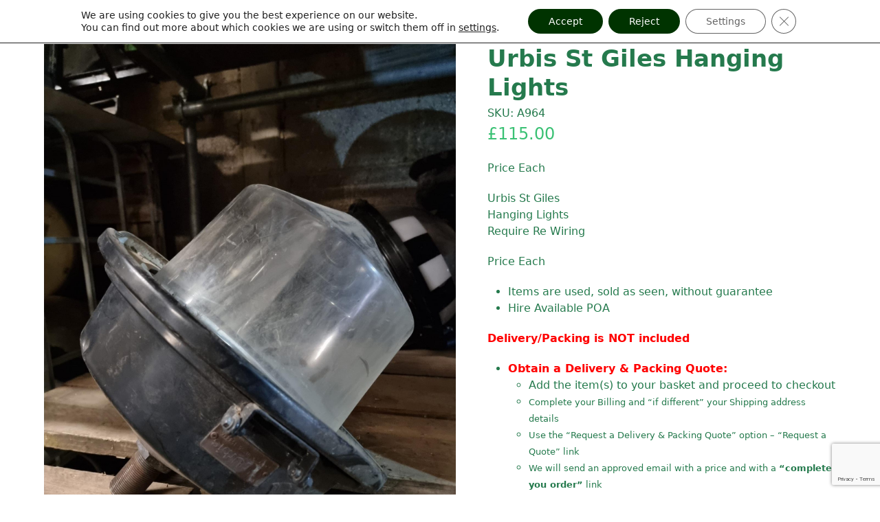

--- FILE ---
content_type: text/html; charset=UTF-8
request_url: https://fenori.co.uk/product/urbis-st-giles-hanging-lights/
body_size: 45969
content:
<!DOCTYPE html>
<html lang="en-GB" class="wpex-classic-style">
<head>
<meta charset="UTF-8">
<link rel="profile" href="https://gmpg.org/xfn/11">
<script async src="https://www.googletagmanager.com/gtag/js?id=G-0Q72Y28KHN"></script><script>window.dataLayer = window.dataLayer || [];function gtag(){dataLayer.push(arguments);}gtag('js', new Date());gtag('config', 'G-0Q72Y28KHN', { 'anonymize_ip': true });</script><title>Urbis St Giles Hanging Lights | Fenori | Street Furniture Salvage, Prop Hire &amp; Sales</title>
<meta name="viewport" content="width=device-width, initial-scale=1">

<!-- The SEO Framework by Sybre Waaijer -->
<link rel="canonical" href="https://fenori.co.uk/product/urbis-st-giles-hanging-lights/" />
<meta name="description" content="Price Each Urbis St Giles Hanging Lights Require Re Wiring Price Each Delivery/Packing is NOT included…" />
<meta property="og:type" content="product" />
<meta property="og:locale" content="en_GB" />
<meta property="og:site_name" content="Fenori | Street Furniture Salvage, Prop Hire &amp; Sales" />
<meta property="og:title" content="Urbis St Giles Hanging Lights | Fenori | Street Furniture Salvage, Prop Hire &amp; Sales" />
<meta property="og:description" content="Price Each Urbis St Giles Hanging Lights Require Re Wiring Price Each Delivery/Packing is NOT included…" />
<meta property="og:url" content="https://fenori.co.uk/product/urbis-st-giles-hanging-lights/" />
<meta property="og:image" content="https://fenori.co.uk/wp-content/uploads/20240223_135714-rotated.jpg" />
<meta property="og:image:width" content="1500" />
<meta property="og:image:height" content="2000" />
<meta property="article:published_time" content="2024-02-26T09:56:51+00:00" />
<meta property="article:modified_time" content="2025-01-27T10:40:57+00:00" />
<meta name="twitter:card" content="summary_large_image" />
<meta name="twitter:title" content="Urbis St Giles Hanging Lights | Fenori | Street Furniture Salvage, Prop Hire &amp; Sales" />
<meta name="twitter:description" content="Price Each Urbis St Giles Hanging Lights Require Re Wiring Price Each Delivery/Packing is NOT included…" />
<meta name="twitter:image" content="https://fenori.co.uk/wp-content/uploads/20240223_135714-rotated.jpg" />
<script type="application/ld+json">{"@context":"https://schema.org","@graph":[{"@type":"WebSite","@id":"https://fenori.co.uk/#/schema/WebSite","url":"https://fenori.co.uk/","name":"Fenori | Street Furniture Salvage, Prop Hire & Sales","description":"Street Furniture Salvagers – Prop Hire & Purchase for TV/Film/Theatre/Events/Weddings/Public","inLanguage":"en-GB","potentialAction":{"@type":"SearchAction","target":{"@type":"EntryPoint","urlTemplate":"https://fenori.co.uk/search/{search_term_string}/"},"query-input":"required name=search_term_string"},"publisher":{"@type":"Organization","@id":"https://fenori.co.uk/#/schema/Organization","name":"Fenori | Street Furniture Salvage, Prop Hire & Sales","url":"https://fenori.co.uk/","sameAs":["https://www.facebook.com/FenoriCI","https://twitter.com/Fenori_ci","https://www.instagram.com/fenori_ci/","https://www.youtube.com/channel/UCrbjIPOhd0m09QwBj2h-kig","https://www.pinterest.co.uk/fenori_ci/"],"logo":{"@type":"ImageObject","url":"https://fenori.co.uk/wp-content/uploads/cropped-logo_fenori-siteID-Icon.jpg","contentUrl":"https://fenori.co.uk/wp-content/uploads/cropped-logo_fenori-siteID-Icon.jpg","width":512,"height":512}}},{"@type":"WebPage","@id":"https://fenori.co.uk/product/urbis-st-giles-hanging-lights/","url":"https://fenori.co.uk/product/urbis-st-giles-hanging-lights/","name":"Urbis St Giles Hanging Lights | Fenori | Street Furniture Salvage, Prop Hire & Sales","description":"Price Each Urbis St Giles Hanging Lights Require Re Wiring Price Each Delivery/Packing is NOT included…","inLanguage":"en-GB","isPartOf":{"@id":"https://fenori.co.uk/#/schema/WebSite"},"breadcrumb":{"@type":"BreadcrumbList","@id":"https://fenori.co.uk/#/schema/BreadcrumbList","itemListElement":[{"@type":"ListItem","position":1,"item":"https://fenori.co.uk/","name":"Fenori | Street Furniture Salvage, Prop Hire & Sales"},{"@type":"ListItem","position":2,"item":"https://fenori.co.uk/shop/","name":"Shop"},{"@type":"ListItem","position":3,"name":"Urbis St Giles Hanging Lights"}]},"potentialAction":{"@type":"ReadAction","target":"https://fenori.co.uk/product/urbis-st-giles-hanging-lights/"},"datePublished":"2024-02-26T09:56:51+00:00","dateModified":"2025-01-27T10:40:57+00:00"}]}</script>
<!-- / The SEO Framework by Sybre Waaijer | 13.89ms meta | 6.64ms boot -->

<link rel='dns-prefetch' href='//www.googletagmanager.com' />
<link rel='dns-prefetch' href='//www.google.com' />
<link rel='dns-prefetch' href='//cdnjs.cloudflare.com' />
<link rel="alternate" type="application/rss+xml" title="Fenori | Street Furniture Salvage, Prop Hire &amp; Sales &raquo; Feed" href="https://fenori.co.uk/feed/" />
<link rel="alternate" type="application/rss+xml" title="Fenori | Street Furniture Salvage, Prop Hire &amp; Sales &raquo; Comments Feed" href="https://fenori.co.uk/comments/feed/" />
<link rel="alternate" title="oEmbed (JSON)" type="application/json+oembed" href="https://fenori.co.uk/wp-json/oembed/1.0/embed?url=https%3A%2F%2Ffenori.co.uk%2Fproduct%2Furbis-st-giles-hanging-lights%2F" />
<link rel="alternate" title="oEmbed (XML)" type="text/xml+oembed" href="https://fenori.co.uk/wp-json/oembed/1.0/embed?url=https%3A%2F%2Ffenori.co.uk%2Fproduct%2Furbis-st-giles-hanging-lights%2F&#038;format=xml" />
<style id='wp-img-auto-sizes-contain-inline-css'>
img:is([sizes=auto i],[sizes^="auto," i]){contain-intrinsic-size:3000px 1500px}
/*# sourceURL=wp-img-auto-sizes-contain-inline-css */
</style>
<link rel='stylesheet' id='woo-conditional-shipping-blocks-style-css' href='https://fenori.co.uk/wp-content/plugins/conditional-shipping-for-woocommerce/frontend/css/woo-conditional-shipping.css?ver=3.6.0.free' media='all' />
<link rel='stylesheet' id='wpex-wpbakery-slim-css' href='https://fenori.co.uk/wp-content/themes/Total/assets/css/frontend/wpbakery-slim.min.css?ver=6.5' media='all' />
<style id='wp-block-library-inline-css'>
:root{--wp-block-synced-color:#7a00df;--wp-block-synced-color--rgb:122,0,223;--wp-bound-block-color:var(--wp-block-synced-color);--wp-editor-canvas-background:#ddd;--wp-admin-theme-color:#007cba;--wp-admin-theme-color--rgb:0,124,186;--wp-admin-theme-color-darker-10:#006ba1;--wp-admin-theme-color-darker-10--rgb:0,107,160.5;--wp-admin-theme-color-darker-20:#005a87;--wp-admin-theme-color-darker-20--rgb:0,90,135;--wp-admin-border-width-focus:2px}@media (min-resolution:192dpi){:root{--wp-admin-border-width-focus:1.5px}}.wp-element-button{cursor:pointer}:root .has-very-light-gray-background-color{background-color:#eee}:root .has-very-dark-gray-background-color{background-color:#313131}:root .has-very-light-gray-color{color:#eee}:root .has-very-dark-gray-color{color:#313131}:root .has-vivid-green-cyan-to-vivid-cyan-blue-gradient-background{background:linear-gradient(135deg,#00d084,#0693e3)}:root .has-purple-crush-gradient-background{background:linear-gradient(135deg,#34e2e4,#4721fb 50%,#ab1dfe)}:root .has-hazy-dawn-gradient-background{background:linear-gradient(135deg,#faaca8,#dad0ec)}:root .has-subdued-olive-gradient-background{background:linear-gradient(135deg,#fafae1,#67a671)}:root .has-atomic-cream-gradient-background{background:linear-gradient(135deg,#fdd79a,#004a59)}:root .has-nightshade-gradient-background{background:linear-gradient(135deg,#330968,#31cdcf)}:root .has-midnight-gradient-background{background:linear-gradient(135deg,#020381,#2874fc)}:root{--wp--preset--font-size--normal:16px;--wp--preset--font-size--huge:42px}.has-regular-font-size{font-size:1em}.has-larger-font-size{font-size:2.625em}.has-normal-font-size{font-size:var(--wp--preset--font-size--normal)}.has-huge-font-size{font-size:var(--wp--preset--font-size--huge)}.has-text-align-center{text-align:center}.has-text-align-left{text-align:left}.has-text-align-right{text-align:right}.has-fit-text{white-space:nowrap!important}#end-resizable-editor-section{display:none}.aligncenter{clear:both}.items-justified-left{justify-content:flex-start}.items-justified-center{justify-content:center}.items-justified-right{justify-content:flex-end}.items-justified-space-between{justify-content:space-between}.screen-reader-text{border:0;clip-path:inset(50%);height:1px;margin:-1px;overflow:hidden;padding:0;position:absolute;width:1px;word-wrap:normal!important}.screen-reader-text:focus{background-color:#ddd;clip-path:none;color:#444;display:block;font-size:1em;height:auto;left:5px;line-height:normal;padding:15px 23px 14px;text-decoration:none;top:5px;width:auto;z-index:100000}html :where(.has-border-color){border-style:solid}html :where([style*=border-top-color]){border-top-style:solid}html :where([style*=border-right-color]){border-right-style:solid}html :where([style*=border-bottom-color]){border-bottom-style:solid}html :where([style*=border-left-color]){border-left-style:solid}html :where([style*=border-width]){border-style:solid}html :where([style*=border-top-width]){border-top-style:solid}html :where([style*=border-right-width]){border-right-style:solid}html :where([style*=border-bottom-width]){border-bottom-style:solid}html :where([style*=border-left-width]){border-left-style:solid}html :where(img[class*=wp-image-]){height:auto;max-width:100%}:where(figure){margin:0 0 1em}html :where(.is-position-sticky){--wp-admin--admin-bar--position-offset:var(--wp-admin--admin-bar--height,0px)}@media screen and (max-width:600px){html :where(.is-position-sticky){--wp-admin--admin-bar--position-offset:0px}}

/*# sourceURL=wp-block-library-inline-css */
</style><style id='global-styles-inline-css'>
:root{--wp--preset--aspect-ratio--square: 1;--wp--preset--aspect-ratio--4-3: 4/3;--wp--preset--aspect-ratio--3-4: 3/4;--wp--preset--aspect-ratio--3-2: 3/2;--wp--preset--aspect-ratio--2-3: 2/3;--wp--preset--aspect-ratio--16-9: 16/9;--wp--preset--aspect-ratio--9-16: 9/16;--wp--preset--color--black: #000000;--wp--preset--color--cyan-bluish-gray: #abb8c3;--wp--preset--color--white: #ffffff;--wp--preset--color--pale-pink: #f78da7;--wp--preset--color--vivid-red: #cf2e2e;--wp--preset--color--luminous-vivid-orange: #ff6900;--wp--preset--color--luminous-vivid-amber: #fcb900;--wp--preset--color--light-green-cyan: #7bdcb5;--wp--preset--color--vivid-green-cyan: #00d084;--wp--preset--color--pale-cyan-blue: #8ed1fc;--wp--preset--color--vivid-cyan-blue: #0693e3;--wp--preset--color--vivid-purple: #9b51e0;--wp--preset--color--accent: var(--wpex-accent);--wp--preset--color--on-accent: var(--wpex-on-accent);--wp--preset--color--accent-alt: var(--wpex-accent-alt);--wp--preset--color--on-accent-alt: var(--wpex-on-accent-alt);--wp--preset--gradient--vivid-cyan-blue-to-vivid-purple: linear-gradient(135deg,rgb(6,147,227) 0%,rgb(155,81,224) 100%);--wp--preset--gradient--light-green-cyan-to-vivid-green-cyan: linear-gradient(135deg,rgb(122,220,180) 0%,rgb(0,208,130) 100%);--wp--preset--gradient--luminous-vivid-amber-to-luminous-vivid-orange: linear-gradient(135deg,rgb(252,185,0) 0%,rgb(255,105,0) 100%);--wp--preset--gradient--luminous-vivid-orange-to-vivid-red: linear-gradient(135deg,rgb(255,105,0) 0%,rgb(207,46,46) 100%);--wp--preset--gradient--very-light-gray-to-cyan-bluish-gray: linear-gradient(135deg,rgb(238,238,238) 0%,rgb(169,184,195) 100%);--wp--preset--gradient--cool-to-warm-spectrum: linear-gradient(135deg,rgb(74,234,220) 0%,rgb(151,120,209) 20%,rgb(207,42,186) 40%,rgb(238,44,130) 60%,rgb(251,105,98) 80%,rgb(254,248,76) 100%);--wp--preset--gradient--blush-light-purple: linear-gradient(135deg,rgb(255,206,236) 0%,rgb(152,150,240) 100%);--wp--preset--gradient--blush-bordeaux: linear-gradient(135deg,rgb(254,205,165) 0%,rgb(254,45,45) 50%,rgb(107,0,62) 100%);--wp--preset--gradient--luminous-dusk: linear-gradient(135deg,rgb(255,203,112) 0%,rgb(199,81,192) 50%,rgb(65,88,208) 100%);--wp--preset--gradient--pale-ocean: linear-gradient(135deg,rgb(255,245,203) 0%,rgb(182,227,212) 50%,rgb(51,167,181) 100%);--wp--preset--gradient--electric-grass: linear-gradient(135deg,rgb(202,248,128) 0%,rgb(113,206,126) 100%);--wp--preset--gradient--midnight: linear-gradient(135deg,rgb(2,3,129) 0%,rgb(40,116,252) 100%);--wp--preset--font-size--small: 13px;--wp--preset--font-size--medium: 20px;--wp--preset--font-size--large: 36px;--wp--preset--font-size--x-large: 42px;--wp--preset--font-family--system-sans-serif: -apple-system, BlinkMacSystemFont, 'Segoe UI', Roboto, Oxygen-Sans, Ubuntu, Cantarell, 'Helvetica Neue', sans-serif;--wp--preset--font-family--system-serif: Iowan Old Style, Apple Garamond, Baskerville, Times New Roman, Droid Serif, Times, Source Serif Pro, serif, Apple Color Emoji, Segoe UI Emoji, Segoe UI Symbol;--wp--preset--spacing--20: 0.44rem;--wp--preset--spacing--30: 0.67rem;--wp--preset--spacing--40: 1rem;--wp--preset--spacing--50: 1.5rem;--wp--preset--spacing--60: 2.25rem;--wp--preset--spacing--70: 3.38rem;--wp--preset--spacing--80: 5.06rem;--wp--preset--shadow--natural: 6px 6px 9px rgba(0, 0, 0, 0.2);--wp--preset--shadow--deep: 12px 12px 50px rgba(0, 0, 0, 0.4);--wp--preset--shadow--sharp: 6px 6px 0px rgba(0, 0, 0, 0.2);--wp--preset--shadow--outlined: 6px 6px 0px -3px rgb(255, 255, 255), 6px 6px rgb(0, 0, 0);--wp--preset--shadow--crisp: 6px 6px 0px rgb(0, 0, 0);}:root { --wp--style--global--content-size: 840px;--wp--style--global--wide-size: 1200px; }:where(body) { margin: 0; }.wp-site-blocks > .alignleft { float: left; margin-right: 2em; }.wp-site-blocks > .alignright { float: right; margin-left: 2em; }.wp-site-blocks > .aligncenter { justify-content: center; margin-left: auto; margin-right: auto; }:where(.wp-site-blocks) > * { margin-block-start: 24px; margin-block-end: 0; }:where(.wp-site-blocks) > :first-child { margin-block-start: 0; }:where(.wp-site-blocks) > :last-child { margin-block-end: 0; }:root { --wp--style--block-gap: 24px; }:root :where(.is-layout-flow) > :first-child{margin-block-start: 0;}:root :where(.is-layout-flow) > :last-child{margin-block-end: 0;}:root :where(.is-layout-flow) > *{margin-block-start: 24px;margin-block-end: 0;}:root :where(.is-layout-constrained) > :first-child{margin-block-start: 0;}:root :where(.is-layout-constrained) > :last-child{margin-block-end: 0;}:root :where(.is-layout-constrained) > *{margin-block-start: 24px;margin-block-end: 0;}:root :where(.is-layout-flex){gap: 24px;}:root :where(.is-layout-grid){gap: 24px;}.is-layout-flow > .alignleft{float: left;margin-inline-start: 0;margin-inline-end: 2em;}.is-layout-flow > .alignright{float: right;margin-inline-start: 2em;margin-inline-end: 0;}.is-layout-flow > .aligncenter{margin-left: auto !important;margin-right: auto !important;}.is-layout-constrained > .alignleft{float: left;margin-inline-start: 0;margin-inline-end: 2em;}.is-layout-constrained > .alignright{float: right;margin-inline-start: 2em;margin-inline-end: 0;}.is-layout-constrained > .aligncenter{margin-left: auto !important;margin-right: auto !important;}.is-layout-constrained > :where(:not(.alignleft):not(.alignright):not(.alignfull)){max-width: var(--wp--style--global--content-size);margin-left: auto !important;margin-right: auto !important;}.is-layout-constrained > .alignwide{max-width: var(--wp--style--global--wide-size);}body .is-layout-flex{display: flex;}.is-layout-flex{flex-wrap: wrap;align-items: center;}.is-layout-flex > :is(*, div){margin: 0;}body .is-layout-grid{display: grid;}.is-layout-grid > :is(*, div){margin: 0;}body{padding-top: 0px;padding-right: 0px;padding-bottom: 0px;padding-left: 0px;}a:where(:not(.wp-element-button)){text-decoration: underline;}:root :where(.wp-element-button, .wp-block-button__link){background-color: #32373c;border-width: 0;color: #fff;font-family: inherit;font-size: inherit;font-style: inherit;font-weight: inherit;letter-spacing: inherit;line-height: inherit;padding-top: calc(0.667em + 2px);padding-right: calc(1.333em + 2px);padding-bottom: calc(0.667em + 2px);padding-left: calc(1.333em + 2px);text-decoration: none;text-transform: inherit;}.has-black-color{color: var(--wp--preset--color--black) !important;}.has-cyan-bluish-gray-color{color: var(--wp--preset--color--cyan-bluish-gray) !important;}.has-white-color{color: var(--wp--preset--color--white) !important;}.has-pale-pink-color{color: var(--wp--preset--color--pale-pink) !important;}.has-vivid-red-color{color: var(--wp--preset--color--vivid-red) !important;}.has-luminous-vivid-orange-color{color: var(--wp--preset--color--luminous-vivid-orange) !important;}.has-luminous-vivid-amber-color{color: var(--wp--preset--color--luminous-vivid-amber) !important;}.has-light-green-cyan-color{color: var(--wp--preset--color--light-green-cyan) !important;}.has-vivid-green-cyan-color{color: var(--wp--preset--color--vivid-green-cyan) !important;}.has-pale-cyan-blue-color{color: var(--wp--preset--color--pale-cyan-blue) !important;}.has-vivid-cyan-blue-color{color: var(--wp--preset--color--vivid-cyan-blue) !important;}.has-vivid-purple-color{color: var(--wp--preset--color--vivid-purple) !important;}.has-accent-color{color: var(--wp--preset--color--accent) !important;}.has-on-accent-color{color: var(--wp--preset--color--on-accent) !important;}.has-accent-alt-color{color: var(--wp--preset--color--accent-alt) !important;}.has-on-accent-alt-color{color: var(--wp--preset--color--on-accent-alt) !important;}.has-black-background-color{background-color: var(--wp--preset--color--black) !important;}.has-cyan-bluish-gray-background-color{background-color: var(--wp--preset--color--cyan-bluish-gray) !important;}.has-white-background-color{background-color: var(--wp--preset--color--white) !important;}.has-pale-pink-background-color{background-color: var(--wp--preset--color--pale-pink) !important;}.has-vivid-red-background-color{background-color: var(--wp--preset--color--vivid-red) !important;}.has-luminous-vivid-orange-background-color{background-color: var(--wp--preset--color--luminous-vivid-orange) !important;}.has-luminous-vivid-amber-background-color{background-color: var(--wp--preset--color--luminous-vivid-amber) !important;}.has-light-green-cyan-background-color{background-color: var(--wp--preset--color--light-green-cyan) !important;}.has-vivid-green-cyan-background-color{background-color: var(--wp--preset--color--vivid-green-cyan) !important;}.has-pale-cyan-blue-background-color{background-color: var(--wp--preset--color--pale-cyan-blue) !important;}.has-vivid-cyan-blue-background-color{background-color: var(--wp--preset--color--vivid-cyan-blue) !important;}.has-vivid-purple-background-color{background-color: var(--wp--preset--color--vivid-purple) !important;}.has-accent-background-color{background-color: var(--wp--preset--color--accent) !important;}.has-on-accent-background-color{background-color: var(--wp--preset--color--on-accent) !important;}.has-accent-alt-background-color{background-color: var(--wp--preset--color--accent-alt) !important;}.has-on-accent-alt-background-color{background-color: var(--wp--preset--color--on-accent-alt) !important;}.has-black-border-color{border-color: var(--wp--preset--color--black) !important;}.has-cyan-bluish-gray-border-color{border-color: var(--wp--preset--color--cyan-bluish-gray) !important;}.has-white-border-color{border-color: var(--wp--preset--color--white) !important;}.has-pale-pink-border-color{border-color: var(--wp--preset--color--pale-pink) !important;}.has-vivid-red-border-color{border-color: var(--wp--preset--color--vivid-red) !important;}.has-luminous-vivid-orange-border-color{border-color: var(--wp--preset--color--luminous-vivid-orange) !important;}.has-luminous-vivid-amber-border-color{border-color: var(--wp--preset--color--luminous-vivid-amber) !important;}.has-light-green-cyan-border-color{border-color: var(--wp--preset--color--light-green-cyan) !important;}.has-vivid-green-cyan-border-color{border-color: var(--wp--preset--color--vivid-green-cyan) !important;}.has-pale-cyan-blue-border-color{border-color: var(--wp--preset--color--pale-cyan-blue) !important;}.has-vivid-cyan-blue-border-color{border-color: var(--wp--preset--color--vivid-cyan-blue) !important;}.has-vivid-purple-border-color{border-color: var(--wp--preset--color--vivid-purple) !important;}.has-accent-border-color{border-color: var(--wp--preset--color--accent) !important;}.has-on-accent-border-color{border-color: var(--wp--preset--color--on-accent) !important;}.has-accent-alt-border-color{border-color: var(--wp--preset--color--accent-alt) !important;}.has-on-accent-alt-border-color{border-color: var(--wp--preset--color--on-accent-alt) !important;}.has-vivid-cyan-blue-to-vivid-purple-gradient-background{background: var(--wp--preset--gradient--vivid-cyan-blue-to-vivid-purple) !important;}.has-light-green-cyan-to-vivid-green-cyan-gradient-background{background: var(--wp--preset--gradient--light-green-cyan-to-vivid-green-cyan) !important;}.has-luminous-vivid-amber-to-luminous-vivid-orange-gradient-background{background: var(--wp--preset--gradient--luminous-vivid-amber-to-luminous-vivid-orange) !important;}.has-luminous-vivid-orange-to-vivid-red-gradient-background{background: var(--wp--preset--gradient--luminous-vivid-orange-to-vivid-red) !important;}.has-very-light-gray-to-cyan-bluish-gray-gradient-background{background: var(--wp--preset--gradient--very-light-gray-to-cyan-bluish-gray) !important;}.has-cool-to-warm-spectrum-gradient-background{background: var(--wp--preset--gradient--cool-to-warm-spectrum) !important;}.has-blush-light-purple-gradient-background{background: var(--wp--preset--gradient--blush-light-purple) !important;}.has-blush-bordeaux-gradient-background{background: var(--wp--preset--gradient--blush-bordeaux) !important;}.has-luminous-dusk-gradient-background{background: var(--wp--preset--gradient--luminous-dusk) !important;}.has-pale-ocean-gradient-background{background: var(--wp--preset--gradient--pale-ocean) !important;}.has-electric-grass-gradient-background{background: var(--wp--preset--gradient--electric-grass) !important;}.has-midnight-gradient-background{background: var(--wp--preset--gradient--midnight) !important;}.has-small-font-size{font-size: var(--wp--preset--font-size--small) !important;}.has-medium-font-size{font-size: var(--wp--preset--font-size--medium) !important;}.has-large-font-size{font-size: var(--wp--preset--font-size--large) !important;}.has-x-large-font-size{font-size: var(--wp--preset--font-size--x-large) !important;}.has-system-sans-serif-font-family{font-family: var(--wp--preset--font-family--system-sans-serif) !important;}.has-system-serif-font-family{font-family: var(--wp--preset--font-family--system-serif) !important;}
/*# sourceURL=global-styles-inline-css */
</style>

<style id='woocommerce-inline-inline-css'>
.woocommerce form .form-row .required { visibility: visible; }
/*# sourceURL=woocommerce-inline-inline-css */
</style>
<link rel='stylesheet' id='woo_conditional_shipping_css-css' href='https://fenori.co.uk/wp-content/plugins/conditional-shipping-for-woocommerce/includes/frontend/../../frontend/css/woo-conditional-shipping.css?ver=3.6.0.free' media='all' />
<link rel='stylesheet' id='gateway-css' href='https://fenori.co.uk/wp-content/plugins/woocommerce-paypal-payments/modules/ppcp-button/assets/css/gateway.css?ver=3.3.2' media='all' />
<link rel='stylesheet' id='photoswipe-css-css' href='https://cdnjs.cloudflare.com/ajax/libs/photoswipe/5.3.6/photoswipe.min.css?ver=5.3.6' media='all' />
<link rel='stylesheet' id='photoswipe-css' href='https://fenori.co.uk/wp-content/plugins/woocommerce/assets/css/photoswipe/photoswipe.min.css?ver=10.4.3' media='all' />
<link rel='stylesheet' id='photoswipe-default-skin-css' href='https://fenori.co.uk/wp-content/plugins/woocommerce/assets/css/photoswipe/default-skin/default-skin.min.css?ver=10.4.3' media='all' />
<link rel='stylesheet' id='dgwt-wcas-style-css' href='https://fenori.co.uk/wp-content/plugins/ajax-search-for-woocommerce/assets/css/style.min.css?ver=1.32.2' media='all' />
<link rel='stylesheet' id='freight-shipping-quote-pro-css' href='https://fenori.co.uk/wp-content/plugins/freight-shipping-quote-pro/assets/frontend.css?ver=1.1.0' media='all' />
<link rel='stylesheet' id='parent-style-css' href='https://fenori.co.uk/wp-content/themes/Total/style.css?ver=6.5' media='all' />
<link rel='stylesheet' id='wpex-woocommerce-css' href='https://fenori.co.uk/wp-content/themes/Total/assets/css/frontend/woocommerce/core.min.css?ver=6.5' media='all' />
<link rel='stylesheet' id='wpex-style-css' href='https://fenori.co.uk/wp-content/themes/Total-child/style.css?ver=6.5' media='all' />
<link rel='stylesheet' id='wpex-mobile-menu-breakpoint-max-css' href='https://fenori.co.uk/wp-content/themes/Total/assets/css/frontend/breakpoints/max.min.css?ver=6.5' media='' />
<link rel='stylesheet' id='vcex-shortcodes-css' href='https://fenori.co.uk/wp-content/themes/Total/assets/css/frontend/vcex-shortcodes.min.css?ver=6.5' media='all' />
<link rel='stylesheet' id='chaty-front-css-css' href='https://fenori.co.uk/wp-content/plugins/chaty/css/chaty-front.min.css?ver=3.5.11767896833' media='all' />
<link rel='stylesheet' id='cwginstock_frontend_css-css' href='https://fenori.co.uk/wp-content/plugins/back-in-stock-notifier-for-woocommerce/assets/css/frontend.min.css?ver=6.3.1' media='' />
<link rel='stylesheet' id='cwginstock_bootstrap-css' href='https://fenori.co.uk/wp-content/plugins/back-in-stock-notifier-for-woocommerce/assets/css/bootstrap.min.css?ver=6.3.1' media='' />
<link rel='stylesheet' id='moove_gdpr_frontend-css' href='https://fenori.co.uk/wp-content/plugins/gdpr-cookie-compliance/dist/styles/gdpr-main-nf.css?ver=5.0.9' media='all' />
<style id='moove_gdpr_frontend-inline-css'>
				#moove_gdpr_cookie_modal .moove-gdpr-modal-content .moove-gdpr-tab-main h3.tab-title, 
				#moove_gdpr_cookie_modal .moove-gdpr-modal-content .moove-gdpr-tab-main span.tab-title,
				#moove_gdpr_cookie_modal .moove-gdpr-modal-content .moove-gdpr-modal-left-content #moove-gdpr-menu li a, 
				#moove_gdpr_cookie_modal .moove-gdpr-modal-content .moove-gdpr-modal-left-content #moove-gdpr-menu li button,
				#moove_gdpr_cookie_modal .moove-gdpr-modal-content .moove-gdpr-modal-left-content .moove-gdpr-branding-cnt a,
				#moove_gdpr_cookie_modal .moove-gdpr-modal-content .moove-gdpr-modal-footer-content .moove-gdpr-button-holder a.mgbutton, 
				#moove_gdpr_cookie_modal .moove-gdpr-modal-content .moove-gdpr-modal-footer-content .moove-gdpr-button-holder button.mgbutton,
				#moove_gdpr_cookie_modal .cookie-switch .cookie-slider:after, 
				#moove_gdpr_cookie_modal .cookie-switch .slider:after, 
				#moove_gdpr_cookie_modal .switch .cookie-slider:after, 
				#moove_gdpr_cookie_modal .switch .slider:after,
				#moove_gdpr_cookie_info_bar .moove-gdpr-info-bar-container .moove-gdpr-info-bar-content p, 
				#moove_gdpr_cookie_info_bar .moove-gdpr-info-bar-container .moove-gdpr-info-bar-content p a,
				#moove_gdpr_cookie_info_bar .moove-gdpr-info-bar-container .moove-gdpr-info-bar-content a.mgbutton, 
				#moove_gdpr_cookie_info_bar .moove-gdpr-info-bar-container .moove-gdpr-info-bar-content button.mgbutton,
				#moove_gdpr_cookie_modal .moove-gdpr-modal-content .moove-gdpr-tab-main .moove-gdpr-tab-main-content h1, 
				#moove_gdpr_cookie_modal .moove-gdpr-modal-content .moove-gdpr-tab-main .moove-gdpr-tab-main-content h2, 
				#moove_gdpr_cookie_modal .moove-gdpr-modal-content .moove-gdpr-tab-main .moove-gdpr-tab-main-content h3, 
				#moove_gdpr_cookie_modal .moove-gdpr-modal-content .moove-gdpr-tab-main .moove-gdpr-tab-main-content h4, 
				#moove_gdpr_cookie_modal .moove-gdpr-modal-content .moove-gdpr-tab-main .moove-gdpr-tab-main-content h5, 
				#moove_gdpr_cookie_modal .moove-gdpr-modal-content .moove-gdpr-tab-main .moove-gdpr-tab-main-content h6,
				#moove_gdpr_cookie_modal .moove-gdpr-modal-content.moove_gdpr_modal_theme_v2 .moove-gdpr-modal-title .tab-title,
				#moove_gdpr_cookie_modal .moove-gdpr-modal-content.moove_gdpr_modal_theme_v2 .moove-gdpr-tab-main h3.tab-title, 
				#moove_gdpr_cookie_modal .moove-gdpr-modal-content.moove_gdpr_modal_theme_v2 .moove-gdpr-tab-main span.tab-title,
				#moove_gdpr_cookie_modal .moove-gdpr-modal-content.moove_gdpr_modal_theme_v2 .moove-gdpr-branding-cnt a {
					font-weight: inherit				}
			#moove_gdpr_cookie_modal,#moove_gdpr_cookie_info_bar,.gdpr_cookie_settings_shortcode_content{font-family:inherit}#moove_gdpr_save_popup_settings_button{background-color:#373737;color:#fff}#moove_gdpr_save_popup_settings_button:hover{background-color:#000}#moove_gdpr_cookie_info_bar .moove-gdpr-info-bar-container .moove-gdpr-info-bar-content a.mgbutton,#moove_gdpr_cookie_info_bar .moove-gdpr-info-bar-container .moove-gdpr-info-bar-content button.mgbutton{background-color:#030}#moove_gdpr_cookie_modal .moove-gdpr-modal-content .moove-gdpr-modal-footer-content .moove-gdpr-button-holder a.mgbutton,#moove_gdpr_cookie_modal .moove-gdpr-modal-content .moove-gdpr-modal-footer-content .moove-gdpr-button-holder button.mgbutton,.gdpr_cookie_settings_shortcode_content .gdpr-shr-button.button-green{background-color:#030;border-color:#030}#moove_gdpr_cookie_modal .moove-gdpr-modal-content .moove-gdpr-modal-footer-content .moove-gdpr-button-holder a.mgbutton:hover,#moove_gdpr_cookie_modal .moove-gdpr-modal-content .moove-gdpr-modal-footer-content .moove-gdpr-button-holder button.mgbutton:hover,.gdpr_cookie_settings_shortcode_content .gdpr-shr-button.button-green:hover{background-color:#fff;color:#030}#moove_gdpr_cookie_modal .moove-gdpr-modal-content .moove-gdpr-modal-close i,#moove_gdpr_cookie_modal .moove-gdpr-modal-content .moove-gdpr-modal-close span.gdpr-icon{background-color:#030;border:1px solid #030}#moove_gdpr_cookie_info_bar span.moove-gdpr-infobar-allow-all.focus-g,#moove_gdpr_cookie_info_bar span.moove-gdpr-infobar-allow-all:focus,#moove_gdpr_cookie_info_bar button.moove-gdpr-infobar-allow-all.focus-g,#moove_gdpr_cookie_info_bar button.moove-gdpr-infobar-allow-all:focus,#moove_gdpr_cookie_info_bar span.moove-gdpr-infobar-reject-btn.focus-g,#moove_gdpr_cookie_info_bar span.moove-gdpr-infobar-reject-btn:focus,#moove_gdpr_cookie_info_bar button.moove-gdpr-infobar-reject-btn.focus-g,#moove_gdpr_cookie_info_bar button.moove-gdpr-infobar-reject-btn:focus,#moove_gdpr_cookie_info_bar span.change-settings-button.focus-g,#moove_gdpr_cookie_info_bar span.change-settings-button:focus,#moove_gdpr_cookie_info_bar button.change-settings-button.focus-g,#moove_gdpr_cookie_info_bar button.change-settings-button:focus{-webkit-box-shadow:0 0 1px 3px #030;-moz-box-shadow:0 0 1px 3px #030;box-shadow:0 0 1px 3px #030}#moove_gdpr_cookie_modal .moove-gdpr-modal-content .moove-gdpr-modal-close i:hover,#moove_gdpr_cookie_modal .moove-gdpr-modal-content .moove-gdpr-modal-close span.gdpr-icon:hover,#moove_gdpr_cookie_info_bar span[data-href]>u.change-settings-button{color:#030}#moove_gdpr_cookie_modal .moove-gdpr-modal-content .moove-gdpr-modal-left-content #moove-gdpr-menu li.menu-item-selected a span.gdpr-icon,#moove_gdpr_cookie_modal .moove-gdpr-modal-content .moove-gdpr-modal-left-content #moove-gdpr-menu li.menu-item-selected button span.gdpr-icon{color:inherit}#moove_gdpr_cookie_modal .moove-gdpr-modal-content .moove-gdpr-modal-left-content #moove-gdpr-menu li a span.gdpr-icon,#moove_gdpr_cookie_modal .moove-gdpr-modal-content .moove-gdpr-modal-left-content #moove-gdpr-menu li button span.gdpr-icon{color:inherit}#moove_gdpr_cookie_modal .gdpr-acc-link{line-height:0;font-size:0;color:transparent;position:absolute}#moove_gdpr_cookie_modal .moove-gdpr-modal-content .moove-gdpr-modal-close:hover i,#moove_gdpr_cookie_modal .moove-gdpr-modal-content .moove-gdpr-modal-left-content #moove-gdpr-menu li a,#moove_gdpr_cookie_modal .moove-gdpr-modal-content .moove-gdpr-modal-left-content #moove-gdpr-menu li button,#moove_gdpr_cookie_modal .moove-gdpr-modal-content .moove-gdpr-modal-left-content #moove-gdpr-menu li button i,#moove_gdpr_cookie_modal .moove-gdpr-modal-content .moove-gdpr-modal-left-content #moove-gdpr-menu li a i,#moove_gdpr_cookie_modal .moove-gdpr-modal-content .moove-gdpr-tab-main .moove-gdpr-tab-main-content a:hover,#moove_gdpr_cookie_info_bar.moove-gdpr-dark-scheme .moove-gdpr-info-bar-container .moove-gdpr-info-bar-content a.mgbutton:hover,#moove_gdpr_cookie_info_bar.moove-gdpr-dark-scheme .moove-gdpr-info-bar-container .moove-gdpr-info-bar-content button.mgbutton:hover,#moove_gdpr_cookie_info_bar.moove-gdpr-dark-scheme .moove-gdpr-info-bar-container .moove-gdpr-info-bar-content a:hover,#moove_gdpr_cookie_info_bar.moove-gdpr-dark-scheme .moove-gdpr-info-bar-container .moove-gdpr-info-bar-content button:hover,#moove_gdpr_cookie_info_bar.moove-gdpr-dark-scheme .moove-gdpr-info-bar-container .moove-gdpr-info-bar-content span.change-settings-button:hover,#moove_gdpr_cookie_info_bar.moove-gdpr-dark-scheme .moove-gdpr-info-bar-container .moove-gdpr-info-bar-content button.change-settings-button:hover,#moove_gdpr_cookie_info_bar.moove-gdpr-dark-scheme .moove-gdpr-info-bar-container .moove-gdpr-info-bar-content u.change-settings-button:hover,#moove_gdpr_cookie_info_bar span[data-href]>u.change-settings-button,#moove_gdpr_cookie_info_bar.moove-gdpr-dark-scheme .moove-gdpr-info-bar-container .moove-gdpr-info-bar-content a.mgbutton.focus-g,#moove_gdpr_cookie_info_bar.moove-gdpr-dark-scheme .moove-gdpr-info-bar-container .moove-gdpr-info-bar-content button.mgbutton.focus-g,#moove_gdpr_cookie_info_bar.moove-gdpr-dark-scheme .moove-gdpr-info-bar-container .moove-gdpr-info-bar-content a.focus-g,#moove_gdpr_cookie_info_bar.moove-gdpr-dark-scheme .moove-gdpr-info-bar-container .moove-gdpr-info-bar-content button.focus-g,#moove_gdpr_cookie_info_bar.moove-gdpr-dark-scheme .moove-gdpr-info-bar-container .moove-gdpr-info-bar-content a.mgbutton:focus,#moove_gdpr_cookie_info_bar.moove-gdpr-dark-scheme .moove-gdpr-info-bar-container .moove-gdpr-info-bar-content button.mgbutton:focus,#moove_gdpr_cookie_info_bar.moove-gdpr-dark-scheme .moove-gdpr-info-bar-container .moove-gdpr-info-bar-content a:focus,#moove_gdpr_cookie_info_bar.moove-gdpr-dark-scheme .moove-gdpr-info-bar-container .moove-gdpr-info-bar-content button:focus,#moove_gdpr_cookie_info_bar.moove-gdpr-dark-scheme .moove-gdpr-info-bar-container .moove-gdpr-info-bar-content span.change-settings-button.focus-g,span.change-settings-button:focus,button.change-settings-button.focus-g,button.change-settings-button:focus,#moove_gdpr_cookie_info_bar.moove-gdpr-dark-scheme .moove-gdpr-info-bar-container .moove-gdpr-info-bar-content u.change-settings-button.focus-g,#moove_gdpr_cookie_info_bar.moove-gdpr-dark-scheme .moove-gdpr-info-bar-container .moove-gdpr-info-bar-content u.change-settings-button:focus{color:#030}#moove_gdpr_cookie_modal .moove-gdpr-branding.focus-g span,#moove_gdpr_cookie_modal .moove-gdpr-modal-content .moove-gdpr-tab-main a.focus-g,#moove_gdpr_cookie_modal .moove-gdpr-modal-content .moove-gdpr-tab-main .gdpr-cd-details-toggle.focus-g{color:#030}#moove_gdpr_cookie_modal.gdpr_lightbox-hide{display:none}
/*# sourceURL=moove_gdpr_frontend-inline-css */
</style>
<script id="woocommerce-google-analytics-integration-gtag-js-after">
/* Google Analytics for WooCommerce (gtag.js) */
					window.dataLayer = window.dataLayer || [];
					function gtag(){dataLayer.push(arguments);}
					// Set up default consent state.
					for ( const mode of [{"analytics_storage":"denied","ad_storage":"denied","ad_user_data":"denied","ad_personalization":"denied","region":["AT","BE","BG","HR","CY","CZ","DK","EE","FI","FR","DE","GR","HU","IS","IE","IT","LV","LI","LT","LU","MT","NL","NO","PL","PT","RO","SK","SI","ES","SE","GB","CH"]}] || [] ) {
						gtag( "consent", "default", { "wait_for_update": 500, ...mode } );
					}
					gtag("js", new Date());
					gtag("set", "developer_id.dOGY3NW", true);
					gtag("config", "G-0Q72Y28KHN", {"track_404":true,"allow_google_signals":true,"logged_in":false,"linker":{"domains":[],"allow_incoming":false},"custom_map":{"dimension1":"logged_in"}});
//# sourceURL=woocommerce-google-analytics-integration-gtag-js-after
</script>
<script src="https://fenori.co.uk/wp-includes/js/jquery/jquery.min.js?ver=3.7.1" id="jquery-core-js"></script>
<script src="https://fenori.co.uk/wp-includes/js/jquery/jquery-migrate.min.js?ver=3.4.1" id="jquery-migrate-js"></script>
<script src="https://fenori.co.uk/wp-content/plugins/recaptcha-woo/js/rcfwc.js?ver=1.0" id="rcfwc-js-js" defer data-wp-strategy="defer"></script>
<script src="https://www.google.com/recaptcha/api.js?hl=en_GB" id="recaptcha-js" defer data-wp-strategy="defer"></script>
<script src="https://fenori.co.uk/wp-content/plugins/woocommerce/assets/js/zoom/jquery.zoom.min.js?ver=1.7.21-wc.10.4.3" id="wc-zoom-js" defer data-wp-strategy="defer"></script>
<script src="https://fenori.co.uk/wp-content/plugins/woocommerce/assets/js/flexslider/jquery.flexslider.min.js?ver=2.7.2-wc.10.4.3" id="wc-flexslider-js" defer data-wp-strategy="defer"></script>
<script id="wc-single-product-js-extra">
var wc_single_product_params = {"i18n_required_rating_text":"Please select a rating","i18n_rating_options":["1 of 5 stars","2 of 5 stars","3 of 5 stars","4 of 5 stars","5 of 5 stars"],"i18n_product_gallery_trigger_text":"View full-screen image gallery","review_rating_required":"yes","flexslider":{"rtl":false,"animation":"slide","smoothHeight":true,"directionNav":true,"controlNav":"thumbnails","slideshow":false,"animationSpeed":600,"animationLoop":false,"allowOneSlide":false,"prevText":"\u003Cspan class=\"screen-reader-text\"\u003Eprevious slide\u003C/span\u003E\u003Cspan class=\"wpex-icon\" aria-hidden=\"true\"\u003E\u003Csvg xmlns=\"http://www.w3.org/2000/svg\" viewBox=\"0 0 24 24\"\u003E\u003Crect fill=\"none\" height=\"24\" width=\"24\"/\u003E\u003Cg\u003E\u003Cpolygon points=\"17.77,3.77 16,2 6,12 16,22 17.77,20.23 9.54,12\"/\u003E\u003C/g\u003E\u003C/svg\u003E\u003C/span\u003E","nextText":"\u003Cspan class=\"screen-reader-text\"\u003Enext slide\u003C/span\u003E\u003Cspan class=\"wpex-icon\" aria-hidden=\"true\"\u003E\u003Csvg xmlns=\"http://www.w3.org/2000/svg\" viewBox=\"0 0 24 24\"\u003E\u003Cg\u003E\u003Cpath d=\"M0,0h24v24H0V0z\" fill=\"none\"/\u003E\u003C/g\u003E\u003Cg\u003E\u003Cpolygon points=\"6.23,20.23 8,22 18,12 8,2 6.23,3.77 14.46,12\"/\u003E\u003C/g\u003E\u003C/svg\u003E\u003C/span\u003E"},"zoom_enabled":"1","zoom_options":[],"photoswipe_enabled":"","photoswipe_options":{"shareEl":false,"closeOnScroll":false,"history":false,"hideAnimationDuration":0,"showAnimationDuration":0},"flexslider_enabled":"1"};
//# sourceURL=wc-single-product-js-extra
</script>
<script src="https://fenori.co.uk/wp-content/plugins/woocommerce/assets/js/frontend/single-product.min.js?ver=10.4.3" id="wc-single-product-js" defer data-wp-strategy="defer"></script>
<script src="https://fenori.co.uk/wp-content/plugins/woocommerce/assets/js/jquery-blockui/jquery.blockUI.min.js?ver=2.7.0-wc.10.4.3" id="wc-jquery-blockui-js" data-wp-strategy="defer"></script>
<script src="https://fenori.co.uk/wp-content/plugins/woocommerce/assets/js/js-cookie/js.cookie.min.js?ver=2.1.4-wc.10.4.3" id="wc-js-cookie-js" defer data-wp-strategy="defer"></script>
<script id="woocommerce-js-extra">
var woocommerce_params = {"ajax_url":"/wp-admin/admin-ajax.php","wc_ajax_url":"/?wc-ajax=%%endpoint%%","i18n_password_show":"Show password","i18n_password_hide":"Hide password"};
//# sourceURL=woocommerce-js-extra
</script>
<script src="https://fenori.co.uk/wp-content/plugins/woocommerce/assets/js/frontend/woocommerce.min.js?ver=10.4.3" id="woocommerce-js" defer data-wp-strategy="defer"></script>
<script id="woo-conditional-shipping-js-js-extra">
var conditional_shipping_settings = {"trigger_fields":[]};
//# sourceURL=woo-conditional-shipping-js-js-extra
</script>
<script src="https://fenori.co.uk/wp-content/plugins/conditional-shipping-for-woocommerce/includes/frontend/../../frontend/js/woo-conditional-shipping.js?ver=3.6.0.free" id="woo-conditional-shipping-js-js"></script>
<script id="wpex-core-js-extra">
var wpex_theme_params = {"selectArrowIcon":"\u003Cspan class=\"wpex-select-arrow__icon wpex-icon--sm wpex-flex wpex-icon\" aria-hidden=\"true\"\u003E\u003Csvg viewBox=\"0 0 24 24\" xmlns=\"http://www.w3.org/2000/svg\"\u003E\u003Crect fill=\"none\" height=\"24\" width=\"24\"/\u003E\u003Cg transform=\"matrix(0, -1, 1, 0, -0.115, 23.885)\"\u003E\u003Cpolygon points=\"17.77,3.77 16,2 6,12 16,22 17.77,20.23 9.54,12\"/\u003E\u003C/g\u003E\u003C/svg\u003E\u003C/span\u003E","customSelects":".widget_categories form,.widget_archive select,.vcex-form-shortcode select,.woocommerce-ordering .orderby,#dropdown_product_cat,.single-product .variations_form .variations select","scrollToHash":"1","localScrollFindLinks":"1","localScrollHighlight":"1","localScrollUpdateHash":"1","scrollToHashTimeout":"500","localScrollTargets":"li.local-scroll a, a.local-scroll, .local-scroll-link, .local-scroll-link \u003E a,.sidr-class-local-scroll-link,li.sidr-class-local-scroll \u003E span \u003E a,li.sidr-class-local-scroll \u003E a","scrollToBehavior":"smooth"};
//# sourceURL=wpex-core-js-extra
</script>
<script src="https://fenori.co.uk/wp-content/themes/Total/assets/js/frontend/core.min.js?ver=6.5" id="wpex-core-js" defer data-wp-strategy="defer"></script>
<script id="wpex-inline-js-after">
!function(){const e=document.querySelector("html"),t=()=>{const t=window.innerWidth-document.documentElement.clientWidth;t&&e.style.setProperty("--wpex-scrollbar-width",`${t}px`)};t(),window.addEventListener("resize",(()=>{t()}))}();
//# sourceURL=wpex-inline-js-after
</script>
<script src="https://fenori.co.uk/wp-content/themes/Total/assets/js/frontend/search/drop-down.min.js?ver=6.5" id="wpex-search-drop_down-js" defer data-wp-strategy="defer"></script>
<script id="wpex-sticky-header-js-extra">
var wpex_sticky_header_params = {"breakpoint":"10000"};
//# sourceURL=wpex-sticky-header-js-extra
</script>
<script src="https://fenori.co.uk/wp-content/themes/Total/assets/js/frontend/sticky/header.min.js?ver=6.5" id="wpex-sticky-header-js" defer data-wp-strategy="defer"></script>
<script id="wpex-mobile-menu-sidr-js-extra">
var wpex_mobile_menu_sidr_params = {"breakpoint":"9999","i18n":{"openSubmenu":"Open submenu of %s","closeSubmenu":"Close submenu of %s"},"openSubmenuIcon":"\u003Cspan class=\"wpex-open-submenu__icon wpex-transition-transform wpex-duration-300 wpex-icon\" aria-hidden=\"true\"\u003E\u003Csvg xmlns=\"http://www.w3.org/2000/svg\" viewBox=\"0 0 448 512\"\u003E\u003Cpath d=\"M201.4 342.6c12.5 12.5 32.8 12.5 45.3 0l160-160c12.5-12.5 12.5-32.8 0-45.3s-32.8-12.5-45.3 0L224 274.7 86.6 137.4c-12.5-12.5-32.8-12.5-45.3 0s-12.5 32.8 0 45.3l160 160z\"/\u003E\u003C/svg\u003E\u003C/span\u003E","source":"#site-navigation, #mobile-menu-search","side":"left","dark_surface":"1","displace":"","aria_label":"Mobile menu","aria_label_close":"Close mobile menu","class":["wpex-mobile-menu"],"speed":"300"};
//# sourceURL=wpex-mobile-menu-sidr-js-extra
</script>
<script src="https://fenori.co.uk/wp-content/themes/Total/assets/js/frontend/mobile-menu/sidr.min.js?ver=6.5" id="wpex-mobile-menu-sidr-js" defer data-wp-strategy="defer"></script>
<script></script><link rel="https://api.w.org/" href="https://fenori.co.uk/wp-json/" /><link rel="alternate" title="JSON" type="application/json" href="https://fenori.co.uk/wp-json/wp/v2/product/11529" /><link rel="EditURI" type="application/rsd+xml" title="RSD" href="https://fenori.co.uk/xmlrpc.php?rsd" />
<!-- AN v8.3.0 -->
		<style>
			.dgwt-wcas-ico-magnifier,.dgwt-wcas-ico-magnifier-handler{max-width:20px}.dgwt-wcas-search-wrapp{max-width:600px}		</style>
			<style>
		.navbar-fixed-line-height .main-navigation-ul > .menu-item > .dgwt-wcas-search-wrapp {
			height: var(--wpex-main-nav-height, 50px);
			line-height: var(--wpex-main-nav-line-height, var(--wpex-main-nav-height, 50px));
		}

		.dgwt-wcas-ico-magnifier, .dgwt-wcas-ico-magnifier-handler {
			max-width: none;
			max-height: 14px;
			fill: var(--wpex-main-nav-link-color, var(--wpex-text-2));
		}

		.dgwt-wcas-search-menu-item:hover .dgwt-wcas-ico-magnifier,
		.dgwt-wcas-search-menu-item:hover .dgwt-wcas-ico-magnifier-handler,
		#site-header-flex-aside .dgwt-wcas-ico-magnifier:hover,
		#site-header-flex-aside .dgwt-wcas-ico-magnifier-handler:hover {
			fill: var(--wpex-hover-main-nav-link-color, var(--wpex-accent, var(--wpex-main-nav-link-color, var(--wpex-text-2))));
		}

		.main-navigation-ul > .dgwt-wcas-search-menu-item {
			padding-left: var(--wpex-main-nav-link-padding-x, 0px);
			padding-right: var(--wpex-main-nav-link-padding-x, 0px);
		}

		#site-header-flex-aside-inner .dgwt-wcas-search-wrapp.dgwt-wcas-layout-classic {
			max-width: 200px;
		}
	</style>
			<noscript><style>.woocommerce-product-gallery{ opacity: 1 !important; }</style></noscript>
	<noscript><style>body:not(.content-full-screen) .wpex-vc-row-stretched[data-vc-full-width-init="false"]{visibility:visible;}</style></noscript><link rel="icon" href="https://fenori.co.uk/wp-content/uploads/cropped-logo_fenori-siteID-Icon-32x32.jpg" sizes="32x32" />
<link rel="icon" href="https://fenori.co.uk/wp-content/uploads/cropped-logo_fenori-siteID-Icon-192x192.jpg" sizes="192x192" />
<link rel="apple-touch-icon" href="https://fenori.co.uk/wp-content/uploads/cropped-logo_fenori-siteID-Icon-180x180.jpg" />
<meta name="msapplication-TileImage" content="https://fenori.co.uk/wp-content/uploads/cropped-logo_fenori-siteID-Icon-270x270.jpg" />
		<style id="wp-custom-css">
			.product .price{display:block;font-size:1.077em;margin:0 0 0 !important;}		</style>
		<noscript><style> .wpb_animate_when_almost_visible { opacity: 1; }</style></noscript><style data-type="wpex-css" id="wpex-css">/*TYPOGRAPHY*/:root{--wpex-body-color:#257a4d;}:root{--wpex-heading-color:#257a4d;}.header-aside-content{color:#257a4d;}.theme-heading{color:#257a4d;}/*ADVANCED STYLING CSS*/:where(.woocommerce-pagination){text-align:center}/*CUSTOMIZER STYLING*/:root{--wpex-accent:#3ac174;--wpex-accent-alt:#3ac174;--wpex-pagination-font-size:20px;--wpex-pagination-link-padding:5px 10px 5px 10px;--wpex-pagination-link-color:#000000;--wpex-vc-column-inner-margin-bottom:40px;}#top-bar-wrap{background-color:#257a4d;}.wpex-top-bar-sticky{background-color:#257a4d;}#top-bar{color:#ffffff;--wpex-text-2:#ffffff;--wpex-text-3:#ffffff;--wpex-text-4:#ffffff;--wpex-link-color:#fbfbfb;--wpex-hover-link-color:#7abf1f;}#top-bar-social a.wpex-social-btn{width:18px;height:18px;font-size:18px;}#top-bar-social a.wpex-social-btn-no-style{color:#ffffff;}#top-bar-social a.wpex-social-btn-no-style:hover{color:#11f7c0;}#site-navigation-wrap{--wpex-hover-main-nav-link-color:#3ac174;--wpex-active-main-nav-link-color:#3ac174;}.woocommerce .products .product a.button{display:none;}@media only screen and (max-width:767px){:root,.site-boxed.wpex-responsive #wrap{--wpex-container-width:90%;}}@media only screen and (min-width:768px) and (max-width:959px){:root,.site-boxed.wpex-responsive #wrap{--wpex-container-width:90%;}:root{--wpex-content-area-width:90%;}}@media only screen and (min-width:480px) and (max-width:767px){:root,.site-boxed.wpex-responsive #wrap{--wpex-container-width:90%;}}</style><link rel='stylesheet' id='fancybox-css' href='https://fenori.co.uk/wp-content/themes/Total/assets/css/vendor/jquery.fancybox.min.css?ver=3.5.7' media='all' />
<link rel='stylesheet' id='wpex-fancybox-css' href='https://fenori.co.uk/wp-content/themes/Total/assets/css/frontend/fancybox.min.css?ver=6.5' media='all' />
<link rel='stylesheet' id='wdm-juery-css-css' href='https://fenori.co.uk/wp-content/plugins/product-enquiry-for-woocommerce/assets/public/css/wdm-jquery-ui.css?ver=3.2.5.2' media='all' />
<style id='wdm-juery-css-inline-css'>
.single_add_to_cart_button.button:hover{
 background-color: #0F3982;
 color: #FFFFFF;
}
.single_add_to_cart_button.button{
 background-color: #2C87F0;
 color: #FFFFFF;
}
/*# sourceURL=wdm-juery-css-inline-css */
</style>
</head>

<body data-rsssl=1 class="wp-singular product-template-default single single-product postid-11529 wp-embed-responsive wp-theme-Total wp-child-theme-Total-child theme-Total woocommerce woocommerce-page woocommerce-no-js wpex-theme wpex-responsive full-width-main-layout no-composer wpex-live-site site-full-width content-full-width has-topbar sidebar-widget-icons hasnt-overlay-header page-header-disabled has-mobile-menu wpex-mobile-toggle-menu-icon_buttons wpex-no-js wpb-js-composer js-comp-ver-8.7.2 vc_responsive">

	
<a href="#content" class="skip-to-content">Skip to content</a>

	
	<span data-ls_id="#site_top" tabindex="-1"></span>
	<div id="outer-wrap" class="wpex-overflow-clip">
		
		
		
		<div id="wrap" class="wpex-clr">

			
			<div id="top-bar-wrap" class="wpex-border-b wpex-border-main wpex-border-solid wpex-text-sm wpex-print-hidden">
			<div id="top-bar" class="container wpex-relative wpex-py-15 wpex-md-flex wpex-justify-between wpex-items-center wpex-text-center wpex-md-text-initial">
	<div id="top-bar-content" class="has-content top-bar-left wpex-clr">
<nav class="top-bar-nav wpex-inline-block" aria-label="Utility menu"><ul id="menu-menu3" class="top-bar-menu wpex-inline-block wpex-m-0 wpex-list-none wpex-last-mr-0 wpex-mr-20"><li id="menu-item-2540" class="menu-item menu-item-type-post_type menu-item-object-page menu-item-2540"><a href="https://fenori.co.uk/my-account/"><span class="link-inner"><font color="#ffffff">My account</font></span></a></li>
</ul></nav>
<div class="top-bar-item wpex-sm-inline-block wpex-mr-20"><span class="wpex-cart-link wpex-inline-block"><a class="wpex-no-underline" href="https://fenori.co.uk/cart/"><span class="wpex-cart-link__items wpex-flex wpex-items-center"><span class="wpex-cart-link__icon wpex-mr-10"><span class="wpex-icon" aria-hidden="true"><svg xmlns="http://www.w3.org/2000/svg" viewBox="0 0 30 32"><path d="M11.429 27.429q0 0.929-0.679 1.607t-1.607 0.679-1.607-0.679-0.679-1.607 0.679-1.607 1.607-0.679 1.607 0.679 0.679 1.607zM27.429 27.429q0 0.929-0.679 1.607t-1.607 0.679-1.607-0.679-0.679-1.607 0.679-1.607 1.607-0.679 1.607 0.679 0.679 1.607zM29.714 8v9.143q0 0.429-0.295 0.759t-0.723 0.384l-18.643 2.179q0.232 1.071 0.232 1.25 0 0.286-0.429 1.143h16.429q0.464 0 0.804 0.339t0.339 0.804-0.339 0.804-0.804 0.339h-18.286q-0.464 0-0.804-0.339t-0.339-0.804q0-0.196 0.143-0.563t0.286-0.643 0.384-0.714 0.277-0.527l-3.161-14.696h-3.643q-0.464 0-0.804-0.339t-0.339-0.804 0.339-0.804 0.804-0.339h4.571q0.286 0 0.509 0.116t0.348 0.277 0.232 0.438 0.143 0.464 0.098 0.527 0.080 0.464h21.446q0.464 0 0.804 0.339t0.339 0.804z"></path></svg></span></span><span class="wpex-cart-link__count">0 Items</span><span class="wpex-cart-link__dash wpex-mx-5 wpex-hidden">&#45;</span><span class="wpex-cart-link__price wpex-hidden"></span></span></a></span></div>

<div class="top-bar-item wpex-sm-inline-block wpex-mr-20"><span class="top-bar-item__inner wpex-inline-flex wpex-items-center"><span class="wpex-mr-10 wpex-icon" aria-hidden="true"><svg xmlns="http://www.w3.org/2000/svg" viewBox="0 0 512 512"><path d="M164.9 24.6c-7.7-18.6-28-28.5-47.4-23.2l-88 24C12.1 30.2 0 46 0 64C0 311.4 200.6 512 448 512c18 0 33.8-12.1 38.6-29.5l24-88c5.3-19.4-4.6-39.7-23.2-47.4l-96-40c-16.3-6.8-35.2-2.1-46.3 11.6L304.7 368C234.3 334.7 177.3 277.7 144 207.3L193.3 167c13.7-11.2 18.4-30 11.6-46.3l-40-96z"/></svg></span><a href="tel:07770%20836%20457">07770 836 457</a></span></div>

<div class="top-bar-item wpex-sm-inline-block wpex-mr-20"><span class="top-bar-item__inner wpex-inline-flex wpex-items-center"><span class="wpex-mr-10 wpex-icon" aria-hidden="true"><svg xmlns="http://www.w3.org/2000/svg" viewBox="0 0 512 512"><path d="M48 64C21.5 64 0 85.5 0 112c0 15.1 7.1 29.3 19.2 38.4L236.8 313.6c11.4 8.5 27 8.5 38.4 0L492.8 150.4c12.1-9.1 19.2-23.3 19.2-38.4c0-26.5-21.5-48-48-48H48zM0 176V384c0 35.3 28.7 64 64 64H448c35.3 0 64-28.7 64-64V176L294.4 339.2c-22.8 17.1-54 17.1-76.8 0L0 176z"/></svg></span><a href="mailto:sa&#108;&#101;s&#064;&#102;&#101;&#110;ori.c&#111;&#046;&#117;k">sal&#101;s&#64;&#102;&#101;&#110;&#111;&#114;&#105;&#46;co.&#117;k</a></span></div>

<div class="top-bar-item wpex-sm-inline-block wpex-mr-20"><div  class="dgwt-wcas-search-wrapp dgwt-wcas-has-submit woocommerce dgwt-wcas-style-solaris js-dgwt-wcas-layout-icon dgwt-wcas-layout-icon js-dgwt-wcas-mobile-overlay-enabled">
							<svg class="dgwt-wcas-loader-circular dgwt-wcas-icon-preloader" viewBox="25 25 50 50">
					<circle class="dgwt-wcas-loader-circular-path" cx="50" cy="50" r="20" fill="none"
						 stroke-miterlimit="10"/>
				</svg>
						<a href="#"  class="dgwt-wcas-search-icon js-dgwt-wcas-search-icon-handler" aria-label="Open search bar">				<svg
					class="dgwt-wcas-ico-magnifier-handler" xmlns="http://www.w3.org/2000/svg"
					xmlns:xlink="http://www.w3.org/1999/xlink" x="0px" y="0px"
					viewBox="0 0 51.539 51.361" xml:space="preserve">
					<path 						d="M51.539,49.356L37.247,35.065c3.273-3.74,5.272-8.623,5.272-13.983c0-11.742-9.518-21.26-21.26-21.26 S0,9.339,0,21.082s9.518,21.26,21.26,21.26c5.361,0,10.244-1.999,13.983-5.272l14.292,14.292L51.539,49.356z M2.835,21.082 c0-10.176,8.249-18.425,18.425-18.425s18.425,8.249,18.425,18.425S31.436,39.507,21.26,39.507S2.835,31.258,2.835,21.082z"/>
				</svg>
				</a>
		<div class="dgwt-wcas-search-icon-arrow"></div>
		<form class="dgwt-wcas-search-form" role="search" action="https://fenori.co.uk/" method="get">
		<div class="dgwt-wcas-sf-wrapp">
						<label class="screen-reader-text"
				for="dgwt-wcas-search-input-1">
				Products search			</label>

			<input
				id="dgwt-wcas-search-input-1"
				type="search"
				class="dgwt-wcas-search-input"
				name="s"
				value=""
				placeholder="Search..."
				autocomplete="off"
							/>
			<div class="dgwt-wcas-preloader"></div>

			<div class="dgwt-wcas-voice-search"></div>

							<button type="submit"
						aria-label="Search"
						class="dgwt-wcas-search-submit">				<svg
					class="dgwt-wcas-ico-magnifier" xmlns="http://www.w3.org/2000/svg"
					xmlns:xlink="http://www.w3.org/1999/xlink" x="0px" y="0px"
					viewBox="0 0 51.539 51.361" xml:space="preserve">
					<path 						d="M51.539,49.356L37.247,35.065c3.273-3.74,5.272-8.623,5.272-13.983c0-11.742-9.518-21.26-21.26-21.26 S0,9.339,0,21.082s9.518,21.26,21.26,21.26c5.361,0,10.244-1.999,13.983-5.272l14.292,14.292L51.539,49.356z M2.835,21.082 c0-10.176,8.249-18.425,18.425-18.425s18.425,8.249,18.425,18.425S31.436,39.507,21.26,39.507S2.835,31.258,2.835,21.082z"/>
				</svg>
				</button>
			
			<input type="hidden" name="post_type" value="product"/>
			<input type="hidden" name="dgwt_wcas" value="1"/>

			
					</div>
	</form>
</div>
</div></div>


<div id="top-bar-social" class="top-bar-right wpex-mt-10 wpex-md-mt-0 social-style-default"><ul id="top-bar-social-list" class="wpex-inline-flex wpex-flex-wrap wpex-gap-y-5 wpex-list-none wpex-m-0 wpex-last-mr-0 wpex-gap-x-15 wpex-justify-center wpex-md-justify-start"><li class="top-bar-social-list__item"><a href="https://www.facebook.com/FenoriCI" target="_blank" class="top-bar-social-list__link wpex-facebook wpex-social-btn wpex-social-btn-no-style" rel="noopener noreferrer"><span class="wpex-icon" aria-hidden="true"><svg xmlns="http://www.w3.org/2000/svg" viewBox="0 0 512 512"><path d="M512 256C512 114.6 397.4 0 256 0S0 114.6 0 256C0 376 82.7 476.8 194.2 504.5V334.2H141.4V256h52.8V222.3c0-87.1 39.4-127.5 125-127.5c16.2 0 44.2 3.2 55.7 6.4V172c-6-.6-16.5-1-29.6-1c-42 0-58.2 15.9-58.2 57.2V256h83.6l-14.4 78.2H287V510.1C413.8 494.8 512 386.9 512 256h0z"/></svg></span><span class="screen-reader-text">Facebook</span></a></li><li class="top-bar-social-list__item"><a href="https://www.instagram.com/fenori_ci/?hl=en" target="_blank" class="top-bar-social-list__link wpex-instagram wpex-social-btn wpex-social-btn-no-style" rel="noopener noreferrer"><span class="wpex-icon" aria-hidden="true"><svg xmlns="http://www.w3.org/2000/svg" viewBox="0 0 448 512"><path d="M224.1 141c-63.6 0-114.9 51.3-114.9 114.9s51.3 114.9 114.9 114.9S339 319.5 339 255.9 287.7 141 224.1 141zm0 189.6c-41.1 0-74.7-33.5-74.7-74.7s33.5-74.7 74.7-74.7 74.7 33.5 74.7 74.7-33.6 74.7-74.7 74.7zm146.4-194.3c0 14.9-12 26.8-26.8 26.8-14.9 0-26.8-12-26.8-26.8s12-26.8 26.8-26.8 26.8 12 26.8 26.8zm76.1 27.2c-1.7-35.9-9.9-67.7-36.2-93.9-26.2-26.2-58-34.4-93.9-36.2-37-2.1-147.9-2.1-184.9 0-35.8 1.7-67.6 9.9-93.9 36.1s-34.4 58-36.2 93.9c-2.1 37-2.1 147.9 0 184.9 1.7 35.9 9.9 67.7 36.2 93.9s58 34.4 93.9 36.2c37 2.1 147.9 2.1 184.9 0 35.9-1.7 67.7-9.9 93.9-36.2 26.2-26.2 34.4-58 36.2-93.9 2.1-37 2.1-147.8 0-184.8zM398.8 388c-7.8 19.6-22.9 34.7-42.6 42.6-29.5 11.7-99.5 9-132.1 9s-102.7 2.6-132.1-9c-19.6-7.8-34.7-22.9-42.6-42.6-11.7-29.5-9-99.5-9-132.1s-2.6-102.7 9-132.1c7.8-19.6 22.9-34.7 42.6-42.6 29.5-11.7 99.5-9 132.1-9s102.7-2.6 132.1 9c19.6 7.8 34.7 22.9 42.6 42.6 11.7 29.5 9 99.5 9 132.1s2.7 102.7-9 132.1z"/></svg></span><span class="screen-reader-text">Instagram</span></a></li><li class="top-bar-social-list__item"><a href="https://twitter.com/Fenori_ci" target="_blank" class="top-bar-social-list__link wpex-twitter wpex-social-btn wpex-social-btn-no-style" rel="noopener noreferrer"><span class="wpex-icon" aria-hidden="true"><svg xmlns="http://www.w3.org/2000/svg" viewBox="0 0 512 512"><path d="M389.2 48h70.6L305.6 224.2 487 464H345L233.7 318.6 106.5 464H35.8L200.7 275.5 26.8 48H172.4L272.9 180.9 389.2 48zM364.4 421.8h39.1L151.1 88h-42L364.4 421.8z"/></svg></span><span class="screen-reader-text">Twitter</span></a></li><li class="top-bar-social-list__item"><a href="https://www.pinterest.co.uk/fenori_ci/?autologin=true" target="_blank" class="top-bar-social-list__link wpex-pinterest wpex-social-btn wpex-social-btn-no-style" rel="noopener noreferrer"><span class="wpex-icon" aria-hidden="true"><svg xmlns="http://www.w3.org/2000/svg" viewBox="0 0 27 32"><path d="M27.429 16q0 3.732-1.839 6.884t-4.991 4.991-6.884 1.839q-1.982 0-3.893-0.571 1.054-1.661 1.393-2.929 0.161-0.607 0.964-3.768 0.357 0.696 1.304 1.205t2.036 0.509q2.161 0 3.857-1.223t2.625-3.366 0.929-4.821q0-2.036-1.063-3.821t-3.080-2.911-4.554-1.125q-1.875 0-3.5 0.518t-2.759 1.375-1.946 1.973-1.196 2.313-0.384 2.393q0 1.857 0.714 3.268t2.089 1.982q0.536 0.214 0.679-0.357 0.036-0.125 0.143-0.554t0.143-0.536q0.107-0.411-0.196-0.768-0.911-1.089-0.911-2.696 0-2.696 1.866-4.634t4.884-1.938q2.696 0 4.205 1.464t1.509 3.804q0 3.036-1.223 5.161t-3.134 2.125q-1.089 0-1.75-0.777t-0.411-1.866q0.143-0.625 0.473-1.67t0.536-1.839 0.205-1.348q0-0.893-0.482-1.482t-1.375-0.589q-1.107 0-1.875 1.018t-0.768 2.536q0 1.304 0.446 2.179l-1.768 7.464q-0.304 1.25-0.232 3.161-3.679-1.625-5.946-5.018t-2.268-7.554q0-3.732 1.839-6.884t4.991-4.991 6.884-1.839 6.884 1.839 4.991 4.991 1.839 6.884z"></path></svg></span><span class="screen-reader-text">Pinterest</span></a></li><li class="top-bar-social-list__item"><a href="https://www.houzz.co.uk/pro/fenori-ci" target="_blank" class="top-bar-social-list__link wpex-houzz wpex-social-btn wpex-social-btn-no-style" rel="noopener noreferrer"><span class="wpex-icon" aria-hidden="true"><svg xmlns="http://www.w3.org/2000/svg" viewBox="0 0 29 32"><path d="M0 0v32h10.733v-10.080h7.147v10.080h10.733v-18.173l-21.493-6.16v-7.667h-7.12z"></path></svg></span><span class="screen-reader-text">Houzz</span></a></li></ul></div></div>
		</div>
	<div id="site-header-sticky-wrapper" class="wpex-sticky-header-holder not-sticky wpex-print-hidden">	<header id="site-header" class="header-one wpex-z-sticky fixed-scroll has-sticky-dropshadow dyn-styles wpex-print-hidden wpex-relative wpex-clr">
				<div id="site-header-inner" class="header-one-inner header-padding container wpex-relative wpex-h-100 wpex-py-30 wpex-clr">
<div id="site-logo" class="site-branding header-one-logo logo-padding wpex-flex wpex-items-center wpex-float-left wpex-h-100">
	<div id="site-logo-inner" ><a id="site-logo-link" href="https://fenori.co.uk/" rel="home" class="site-logo-text wpex-text-2xl wpex-font-bold wpex-leading-normal wpex-no-underline">Fenori | Street Furniture Salvage, Prop Hire &amp; Sales</a></div>

</div>

<div id="site-navigation-wrap" class="navbar-style-one navbar-fixed-height navbar-allows-inner-bg navbar-fixed-line-height wpex-dropdowns-caret wpex-stretch-megamenus hide-at-mm-breakpoint wpex-clr wpex-print-hidden">
	<nav id="site-navigation" class="navigation main-navigation main-navigation-one wpex-clr" aria-label="Main menu"><ul id="menu-menu1" class="main-navigation-ul dropdown-menu wpex-dropdown-menu wpex-dropdown-menu--onhover"><li id="menu-item-28" class="menu-item menu-item-type-post_type menu-item-object-page menu-item-home menu-item-28"><a href="https://fenori.co.uk/"><span class="link-inner">Home</span></a></li>
<li id="menu-item-24" class="menu-item menu-item-type-post_type menu-item-object-page menu-item-has-children menu-item-24 dropdown"><a href="https://fenori.co.uk/about/"><span class="link-inner">About</span></a>
<ul class="sub-menu">
	<li id="menu-item-17362" class="menu-item menu-item-type-post_type menu-item-object-page menu-item-17362"><a href="https://fenori.co.uk/heritage-street-lighting/"><span class="link-inner">Heritage Street Lighting</span></a></li>
	<li id="menu-item-25" class="menu-item menu-item-type-post_type menu-item-object-page menu-item-25"><a href="https://fenori.co.uk/services/"><span class="link-inner">Services</span></a></li>
	<li id="menu-item-3757" class="menu-item menu-item-type-post_type menu-item-object-page menu-item-3757"><a href="https://fenori.co.uk/house-clearance/"><span class="link-inner">Commercial / House Clearance</span></a></li>
</ul>
</li>
<li id="menu-item-129" class="menu-item menu-item-type-post_type menu-item-object-page menu-item-has-children current_page_parent menu-item-129 dropdown"><a href="https://fenori.co.uk/shop/"><span class="link-inner">Products</span></a>
<ul class="sub-menu">
	<li id="menu-item-2380" class="menu-item menu-item-type-taxonomy menu-item-object-product_cat current-product-ancestor current-menu-parent current-product-parent menu-item-2380"><a href="https://fenori.co.uk/product-category/all/"><span class="link-inner">0. All Products</span></a></li>
	<li id="menu-item-7373" class="menu-item menu-item-type-taxonomy menu-item-object-product_cat menu-item-7373"><a href="https://fenori.co.uk/product-category/1-americana/"><span class="link-inner">1. Americana</span></a></li>
	<li id="menu-item-6685" class="menu-item menu-item-type-taxonomy menu-item-object-product_cat menu-item-6685"><a href="https://fenori.co.uk/product-category/belisha-beacons/"><span class="link-inner">2. Belisha Beacons</span></a></li>
	<li id="menu-item-7871" class="menu-item menu-item-type-taxonomy menu-item-object-product_cat menu-item-7871"><a href="https://fenori.co.uk/product-category/cameras-security/"><span class="link-inner">3. Cameras &amp; Security</span></a></li>
	<li id="menu-item-4683" class="menu-item menu-item-type-taxonomy menu-item-object-product_cat menu-item-4683"><a href="https://fenori.co.uk/product-category/architectural/"><span class="link-inner">4. Architectural &amp; Garden</span></a></li>
	<li id="menu-item-2221" class="menu-item menu-item-type-taxonomy menu-item-object-product_cat menu-item-2221"><a href="https://fenori.co.uk/product-category/benches/"><span class="link-inner">5. Benches</span></a></li>
	<li id="menu-item-259" class="menu-item menu-item-type-taxonomy menu-item-object-product_cat menu-item-259"><a href="https://fenori.co.uk/product-category/bollards/"><span class="link-inner">6. Bollards</span></a></li>
	<li id="menu-item-8071" class="menu-item menu-item-type-taxonomy menu-item-object-product_cat menu-item-8071"><a href="https://fenori.co.uk/product-category/finial/"><span class="link-inner">7. Finials</span></a></li>
	<li id="menu-item-8072" class="menu-item menu-item-type-taxonomy menu-item-object-product_cat menu-item-8072"><a href="https://fenori.co.uk/product-category/8-street-lighting-parts-drivers-ballast-photocells/"><span class="link-inner">8. Street Lighting Parts / Drivers / Ballast / Photocells</span></a></li>
	<li id="menu-item-8120" class="menu-item menu-item-type-taxonomy menu-item-object-product_cat menu-item-8120"><a href="https://fenori.co.uk/product-category/9-street-sign-lights/"><span class="link-inner">9. Street Sign Lights</span></a></li>
	<li id="menu-item-258" class="menu-item menu-item-type-taxonomy menu-item-object-product_cat menu-item-258"><a href="https://fenori.co.uk/product-category/lamppost/"><span class="link-inner">10. Lamp Posts</span></a></li>
	<li id="menu-item-8058" class="menu-item menu-item-type-taxonomy menu-item-object-product_cat menu-item-8058"><a href="https://fenori.co.uk/product-category/lamp-shade-industrial-up-cycled/"><span class="link-inner">11. Street Lighting Lamps / Bulbs</span></a></li>
	<li id="menu-item-8069" class="menu-item menu-item-type-taxonomy menu-item-object-product_cat menu-item-8069"><a href="https://fenori.co.uk/product-category/finger-posts/"><span class="link-inner">12. Finger Posts</span></a></li>
	<li id="menu-item-257" class="menu-item menu-item-type-taxonomy menu-item-object-product_cat current-product-ancestor current-menu-parent current-product-parent menu-item-257"><a href="https://fenori.co.uk/product-category/lights-lamps-lanterns/"><span class="link-inner">13. Lights/Lamps/Lanterns</span></a></li>
	<li id="menu-item-2440" class="menu-item menu-item-type-taxonomy menu-item-object-product_cat menu-item-2440"><a href="https://fenori.co.uk/product-category/manhole-covers/"><span class="link-inner">14. Manhole Covers</span></a></li>
	<li id="menu-item-2214" class="menu-item menu-item-type-taxonomy menu-item-object-product_cat menu-item-2214"><a href="https://fenori.co.uk/product-category/other/"><span class="link-inner">15. Other</span></a></li>
	<li id="menu-item-4786" class="menu-item menu-item-type-taxonomy menu-item-object-product_cat menu-item-4786"><a href="https://fenori.co.uk/product-category/pedestrian-crossing-parts/"><span class="link-inner">16. Pedestrian Push Button Units / Pedestrian Crossing Parts</span></a></li>
	<li id="menu-item-2216" class="menu-item menu-item-type-taxonomy menu-item-object-product_cat menu-item-2216"><a href="https://fenori.co.uk/product-category/signs/"><span class="link-inner">17. Signs</span></a></li>
	<li id="menu-item-2215" class="menu-item menu-item-type-taxonomy menu-item-object-product_cat menu-item-2215"><a href="https://fenori.co.uk/product-category/special-rare-items/"><span class="link-inner">18. Special / Rare Items</span></a></li>
	<li id="menu-item-6577" class="menu-item menu-item-type-taxonomy menu-item-object-product_cat menu-item-6577"><a href="https://fenori.co.uk/product-category/street-light-brackets/"><span class="link-inner">19. Street Light Brackets</span></a></li>
	<li id="menu-item-8506" class="menu-item menu-item-type-taxonomy menu-item-object-product_cat menu-item-8506"><a href="https://fenori.co.uk/product-category/20-electrical-items/"><span class="link-inner">20. Electrical Items</span></a></li>
	<li id="menu-item-7922" class="menu-item menu-item-type-taxonomy menu-item-object-product_cat menu-item-7922"><a href="https://fenori.co.uk/product-category/traffic-lights/"><span class="link-inner">21. Traffic Lights</span></a></li>
	<li id="menu-item-5258" class="menu-item menu-item-type-taxonomy menu-item-object-product_cat menu-item-5258"><a href="https://fenori.co.uk/product-category/up-cycled-lights-on-stands/"><span class="link-inner">22. Up Cycled Lights on Stands</span></a></li>
	<li id="menu-item-6296" class="menu-item menu-item-type-taxonomy menu-item-object-product_cat menu-item-6296"><a href="https://fenori.co.uk/product-category/vintage-disco-equipment/"><span class="link-inner">23. Vintage Disco Equipment</span></a></li>
	<li id="menu-item-4799" class="menu-item menu-item-type-taxonomy menu-item-object-product_cat menu-item-4799"><a href="https://fenori.co.uk/product-category/wimbledon-dog-stock-speedway-stadium-memorabilia/"><span class="link-inner">24. Wimbledon Dog / Stock / Speedway Stadium Memorabilia</span></a></li>
	<li id="menu-item-9017" class="menu-item menu-item-type-taxonomy menu-item-object-product_cat menu-item-9017"><a href="https://fenori.co.uk/product-category/25-rare-items-from-city-of-london/"><span class="link-inner">25. City of London Rare items</span></a></li>
	<li id="menu-item-9250" class="menu-item menu-item-type-taxonomy menu-item-object-product_cat menu-item-9250"><a href="https://fenori.co.uk/product-category/26-interior-lights/"><span class="link-inner">26. Interior Lights</span></a></li>
	<li id="menu-item-9728" class="menu-item menu-item-type-taxonomy menu-item-object-product_cat menu-item-9728"><a href="https://fenori.co.uk/product-category/27-artwork/"><span class="link-inner">27. Artwork</span></a></li>
	<li id="menu-item-10673" class="menu-item menu-item-type-taxonomy menu-item-object-product_cat menu-item-10673"><a href="https://fenori.co.uk/product-category/28-cycling-related-items/"><span class="link-inner">28. Cycling Related Items</span></a></li>
	<li id="menu-item-10942" class="menu-item menu-item-type-taxonomy menu-item-object-product_cat menu-item-10942"><a href="https://fenori.co.uk/product-category/29-furniture/"><span class="link-inner">29. Furniture</span></a></li>
	<li id="menu-item-11393" class="menu-item menu-item-type-taxonomy menu-item-object-product_cat menu-item-11393"><a href="https://fenori.co.uk/product-category/30-electrical-cabinets/"><span class="link-inner">30. Electrical Cabinets</span></a></li>
	<li id="menu-item-12666" class="menu-item menu-item-type-taxonomy menu-item-object-product_cat menu-item-12666"><a href="https://fenori.co.uk/product-category/31-pottery-ceramics/"><span class="link-inner">31. Pottery &amp; Ceramics</span></a></li>
	<li id="menu-item-12584" class="menu-item menu-item-type-taxonomy menu-item-object-product_cat menu-item-12584"><a href="https://fenori.co.uk/product-category/32-vintage-lighting/"><span class="link-inner">32. Vintage Lighting</span></a></li>
	<li id="menu-item-12721" class="menu-item menu-item-type-taxonomy menu-item-object-product_cat menu-item-12721"><a href="https://fenori.co.uk/product-category/33-antique/"><span class="link-inner">33. Antique</span></a></li>
	<li id="menu-item-12979" class="menu-item menu-item-type-taxonomy menu-item-object-product_cat menu-item-12979"><a href="https://fenori.co.uk/product-category/34-litter-bin/"><span class="link-inner">34. Litter Bin</span></a></li>
	<li id="menu-item-13887" class="menu-item menu-item-type-taxonomy menu-item-object-product_cat menu-item-13887"><a href="https://fenori.co.uk/product-category/35-bulkhead-lights/"><span class="link-inner">35. Bulkhead Lights</span></a></li>
	<li id="menu-item-10124" class="menu-item menu-item-type-taxonomy menu-item-object-product_cat menu-item-10124"><a href="https://fenori.co.uk/product-category/99-postage/"><span class="link-inner">99. Postage</span></a></li>
</ul>
</li>
<li id="menu-item-17321" class="menu-item menu-item-type-post_type menu-item-object-page menu-item-17321"><a href="https://fenori.co.uk/customers-1/"><span class="link-inner">Customer List</span></a></li>
<li id="menu-item-17322" class="menu-item menu-item-type-post_type menu-item-object-page menu-item-has-children menu-item-17322 dropdown"><a href="https://fenori.co.uk/customer-pictures-1/"><span class="link-inner">Customer Pictures</span></a>
<ul class="sub-menu">
	<li id="menu-item-17216" class="menu-item menu-item-type-post_type menu-item-object-page menu-item-17216"><a href="https://fenori.co.uk/alexandra-palace/"><span class="link-inner">Alexandra Palace</span></a></li>
	<li id="menu-item-7192" class="menu-item menu-item-type-post_type menu-item-object-page menu-item-7192"><a href="https://fenori.co.uk/driver-club/"><span class="link-inner">Driver Club</span></a></li>
	<li id="menu-item-17228" class="menu-item menu-item-type-post_type menu-item-object-page menu-item-17228"><a href="https://fenori.co.uk/embellishment-kits/"><span class="link-inner">Embellishment Kits</span></a></li>
	<li id="menu-item-17215" class="menu-item menu-item-type-post_type menu-item-object-page menu-item-17215"><a href="https://fenori.co.uk/fantastic-beasts/"><span class="link-inner">Film – Fantastic Beasts</span></a></li>
	<li id="menu-item-17229" class="menu-item menu-item-type-post_type menu-item-object-page menu-item-17229"><a href="https://fenori.co.uk/gardensigns/"><span class="link-inner">GardenSigns</span></a></li>
	<li id="menu-item-17214" class="menu-item menu-item-type-post_type menu-item-object-page menu-item-17214"><a href="https://fenori.co.uk/guidedogs/"><span class="link-inner">GuideDogs</span></a></li>
	<li id="menu-item-7208" class="menu-item menu-item-type-post_type menu-item-object-page menu-item-7208"><a href="https://fenori.co.uk/hurtwood-school/"><span class="link-inner">Hurtwood School</span></a></li>
	<li id="menu-item-17221" class="menu-item menu-item-type-post_type menu-item-object-page menu-item-17221"><a href="https://fenori.co.uk/jackobrien/"><span class="link-inner">Artist – JACKOBRIEN</span></a></li>
	<li id="menu-item-7203" class="menu-item menu-item-type-post_type menu-item-object-page menu-item-7203"><a href="https://fenori.co.uk/lampost-1/"><span class="link-inner">Lampost #1</span></a></li>
	<li id="menu-item-7364" class="menu-item menu-item-type-post_type menu-item-object-page menu-item-7364"><a href="https://fenori.co.uk/lampost-2/"><span class="link-inner">Lampost #2</span></a></li>
	<li id="menu-item-7231" class="menu-item menu-item-type-post_type menu-item-object-page menu-item-7231"><a href="https://fenori.co.uk/norfolk-mews/"><span class="link-inner">Norfolk Mews</span></a></li>
	<li id="menu-item-17222" class="menu-item menu-item-type-post_type menu-item-object-page menu-item-17222"><a href="https://fenori.co.uk/pythonesque-wedding/"><span class="link-inner">Pythonesque Wedding</span></a></li>
	<li id="menu-item-17226" class="menu-item menu-item-type-post_type menu-item-object-page menu-item-17226"><a href="https://fenori.co.uk/shop-1/"><span class="link-inner">Shop #1</span></a></li>
	<li id="menu-item-17227" class="menu-item menu-item-type-post_type menu-item-object-page menu-item-17227"><a href="https://fenori.co.uk/sign-on-oil-barrel/"><span class="link-inner">Sign on Oil Barrel</span></a></li>
	<li id="menu-item-17218" class="menu-item menu-item-type-post_type menu-item-object-page menu-item-17218"><a href="https://fenori.co.uk/stoke-bruerne-parish-council-lamppost/"><span class="link-inner">Stoke Bruerne Parish Council – Lamppost</span></a></li>
	<li id="menu-item-17217" class="menu-item menu-item-type-post_type menu-item-object-page menu-item-17217"><a href="https://fenori.co.uk/trafficlights-2/"><span class="link-inner">TrafficLights</span></a></li>
	<li id="menu-item-17219" class="menu-item menu-item-type-post_type menu-item-object-page menu-item-17219"><a href="https://fenori.co.uk/the-popes-exorcist/"><span class="link-inner">The Pope’s Exorcist</span></a></li>
	<li id="menu-item-17220" class="menu-item menu-item-type-post_type menu-item-object-page menu-item-17220"><a href="https://fenori.co.uk/the-union/"><span class="link-inner">Film – The Union</span></a></li>
	<li id="menu-item-17224" class="menu-item menu-item-type-post_type menu-item-object-page menu-item-17224"><a href="https://fenori.co.uk/tram-store/"><span class="link-inner">Tram Store</span></a></li>
	<li id="menu-item-17223" class="menu-item menu-item-type-post_type menu-item-object-page menu-item-17223"><a href="https://fenori.co.uk/trailhead/"><span class="link-inner">Trailhead</span></a></li>
	<li id="menu-item-17225" class="menu-item menu-item-type-post_type menu-item-object-page menu-item-17225"><a href="https://fenori.co.uk/wallingford-station/"><span class="link-inner">Wallingford Station</span></a></li>
</ul>
</li>
<li id="menu-item-17205" class="menu-item menu-item-type-post_type menu-item-object-page menu-item-17205"><a href="https://fenori.co.uk/contact/"><span class="link-inner">Contact</span></a></li>
<li id="menu-item-17206" class="menu-item menu-item-type-post_type menu-item-object-page menu-item-17206"><a href="https://fenori.co.uk/events/"><span class="link-inner">Events</span></a></li>
<li id="menu-item-17208" class="menu-item menu-item-type-post_type menu-item-object-page menu-item-17208"><a href="https://fenori.co.uk/contact/"><span class="link-inner">Contact</span></a></li>
<li id="menu-item-17212" class="menu-item menu-item-type-post_type menu-item-object-page menu-item-17212"><a href="https://fenori.co.uk/hire-1/"><span class="link-inner">Hire</span></a></li>
<li id="menu-item-17201" class="menu-item menu-item-type-post_type menu-item-object-page menu-item-17201"><a href="https://fenori.co.uk/ebay/"><span class="link-inner">eBay</span></a></li>
<li id="menu-item-17202" class="menu-item menu-item-type-post_type menu-item-object-page menu-item-17202"><a href="https://fenori.co.uk/subscriptions/"><span class="link-inner">Subscribe</span></a></li>
<li id="menu-item-17203" class="menu-item menu-item-type-post_type menu-item-object-page menu-item-17203"><a href="https://fenori.co.uk/links/"><span class="link-inner">Useful Links</span></a></li>
<li class="woo-menu-icon menu-item wpex-menu-extra wcmenucart-toggle-drop_down toggle-cart-widget"><a href="https://fenori.co.uk/cart/" class="wcmenucart wcmenucart-icon_count wcmenucart-items-0" role="button" aria-expanded="false" aria-label="Open shopping cart" aria-controls="current-shop-items-dropdown"><span class="link-inner"><span class="wcmenucart-count wpex-relative"><span class="wcmenucart-icon wpex-relative"><span class="wpex-icon" aria-hidden="true"><svg xmlns="http://www.w3.org/2000/svg" viewBox="0 0 30 32"><path d="M11.429 27.429q0 0.929-0.679 1.607t-1.607 0.679-1.607-0.679-0.679-1.607 0.679-1.607 1.607-0.679 1.607 0.679 0.679 1.607zM27.429 27.429q0 0.929-0.679 1.607t-1.607 0.679-1.607-0.679-0.679-1.607 0.679-1.607 1.607-0.679 1.607 0.679 0.679 1.607zM29.714 8v9.143q0 0.429-0.295 0.759t-0.723 0.384l-18.643 2.179q0.232 1.071 0.232 1.25 0 0.286-0.429 1.143h16.429q0.464 0 0.804 0.339t0.339 0.804-0.339 0.804-0.804 0.339h-18.286q-0.464 0-0.804-0.339t-0.339-0.804q0-0.196 0.143-0.563t0.286-0.643 0.384-0.714 0.277-0.527l-3.161-14.696h-3.643q-0.464 0-0.804-0.339t-0.339-0.804 0.339-0.804 0.804-0.339h4.571q0.286 0 0.509 0.116t0.348 0.277 0.232 0.438 0.143 0.464 0.098 0.527 0.080 0.464h21.446q0.464 0 0.804 0.339t0.339 0.804z"></path></svg></span></span><span class="wcmenucart-text wpex-ml-10">Cart</span><span class="wcmenucart-details count t-bubble">0</span></span></span></a></li><li class="menu-item wpex-mm-menu-item"><a href="https://fenori.co.uk/cart/"><span class="link-inner"><span class="wpex-cart-link wpex-inline-block"><span class="wpex-cart-link__items wpex-flex wpex-items-center"><span class="wpex-cart-link__icon wpex-mr-10"><span class="wpex-icon" aria-hidden="true"><svg xmlns="http://www.w3.org/2000/svg" viewBox="0 0 30 32"><path d="M11.429 27.429q0 0.929-0.679 1.607t-1.607 0.679-1.607-0.679-0.679-1.607 0.679-1.607 1.607-0.679 1.607 0.679 0.679 1.607zM27.429 27.429q0 0.929-0.679 1.607t-1.607 0.679-1.607-0.679-0.679-1.607 0.679-1.607 1.607-0.679 1.607 0.679 0.679 1.607zM29.714 8v9.143q0 0.429-0.295 0.759t-0.723 0.384l-18.643 2.179q0.232 1.071 0.232 1.25 0 0.286-0.429 1.143h16.429q0.464 0 0.804 0.339t0.339 0.804-0.339 0.804-0.804 0.339h-18.286q-0.464 0-0.804-0.339t-0.339-0.804q0-0.196 0.143-0.563t0.286-0.643 0.384-0.714 0.277-0.527l-3.161-14.696h-3.643q-0.464 0-0.804-0.339t-0.339-0.804 0.339-0.804 0.804-0.339h4.571q0.286 0 0.509 0.116t0.348 0.277 0.232 0.438 0.143 0.464 0.098 0.527 0.080 0.464h21.446q0.464 0 0.804 0.339t0.339 0.804z"></path></svg></span></span><span class="wpex-cart-link__count">0 Items</span><span class="wpex-cart-link__dash wpex-mx-5 wpex-hidden">&#45;</span><span class="wpex-cart-link__price wpex-hidden"></span></span></span></span></a></li><li class="dgwt-wcas-search-menu-item search-toggle-li menu-item wpex-menu-extra"><div  class="dgwt-wcas-search-wrapp dgwt-wcas-has-submit woocommerce dgwt-wcas-style-solaris js-dgwt-wcas-layout-icon dgwt-wcas-layout-icon js-dgwt-wcas-mobile-overlay-enabled">
							<svg class="dgwt-wcas-loader-circular dgwt-wcas-icon-preloader" viewBox="25 25 50 50">
					<circle class="dgwt-wcas-loader-circular-path" cx="50" cy="50" r="20" fill="none"
						 stroke-miterlimit="10"/>
				</svg>
						<a href="#"  class="dgwt-wcas-search-icon js-dgwt-wcas-search-icon-handler" aria-label="Open search bar">				<svg
					class="dgwt-wcas-ico-magnifier-handler" xmlns="http://www.w3.org/2000/svg"
					xmlns:xlink="http://www.w3.org/1999/xlink" x="0px" y="0px"
					viewBox="0 0 51.539 51.361" xml:space="preserve">
					<path 						d="M51.539,49.356L37.247,35.065c3.273-3.74,5.272-8.623,5.272-13.983c0-11.742-9.518-21.26-21.26-21.26 S0,9.339,0,21.082s9.518,21.26,21.26,21.26c5.361,0,10.244-1.999,13.983-5.272l14.292,14.292L51.539,49.356z M2.835,21.082 c0-10.176,8.249-18.425,18.425-18.425s18.425,8.249,18.425,18.425S31.436,39.507,21.26,39.507S2.835,31.258,2.835,21.082z"/>
				</svg>
				</a>
		<div class="dgwt-wcas-search-icon-arrow"></div>
		<form class="dgwt-wcas-search-form" role="search" action="https://fenori.co.uk/" method="get">
		<div class="dgwt-wcas-sf-wrapp">
						<label class="screen-reader-text"
				for="dgwt-wcas-search-input-2">
				Products search			</label>

			<input
				id="dgwt-wcas-search-input-2"
				type="search"
				class="dgwt-wcas-search-input"
				name="s"
				value=""
				placeholder="Search..."
				autocomplete="off"
							/>
			<div class="dgwt-wcas-preloader"></div>

			<div class="dgwt-wcas-voice-search"></div>

							<button type="submit"
						aria-label="Search"
						class="dgwt-wcas-search-submit">				<svg
					class="dgwt-wcas-ico-magnifier" xmlns="http://www.w3.org/2000/svg"
					xmlns:xlink="http://www.w3.org/1999/xlink" x="0px" y="0px"
					viewBox="0 0 51.539 51.361" xml:space="preserve">
					<path 						d="M51.539,49.356L37.247,35.065c3.273-3.74,5.272-8.623,5.272-13.983c0-11.742-9.518-21.26-21.26-21.26 S0,9.339,0,21.082s9.518,21.26,21.26,21.26c5.361,0,10.244-1.999,13.983-5.272l14.292,14.292L51.539,49.356z M2.835,21.082 c0-10.176,8.249-18.425,18.425-18.425s18.425,8.249,18.425,18.425S31.436,39.507,21.26,39.507S2.835,31.258,2.835,21.082z"/>
				</svg>
				</button>
			
			<input type="hidden" name="post_type" value="product"/>
			<input type="hidden" name="dgwt_wcas" value="1"/>

			
					</div>
	</form>
</div>
</li></ul></nav>
</div>


<div id="mobile-menu" class="wpex-mobile-menu-toggle show-at-mm-breakpoint wpex-flex wpex-items-center wpex-absolute wpex-top-50 -wpex-translate-y-50 wpex-right-0">
	<div class="wpex-inline-flex wpex-items-center"><a href="#" class="mobile-menu-toggle" role="button" aria-expanded="false"><span class="mobile-menu-toggle__icon wpex-flex"><span class="wpex-hamburger-icon wpex-hamburger-icon--inactive wpex-hamburger-icon--animate" aria-hidden="true"><span></span></span></span><span class="screen-reader-text" data-open-text>Open mobile menu</span><span class="screen-reader-text" data-open-text>Close mobile menu</span></a></div>
</div>


<div id="current-shop-items-dropdown" class="header-drop-widget header-drop-widget--colored-top-border wpex-invisible wpex-opacity-0 wpex-absolute wpex-transition-all wpex-duration-200 wpex-translate-Z-0 wpex-text-initial wpex-z-dropdown wpex-top-100 wpex-right-0 wpex-surface-1 wpex-text-2">
	<div id="current-shop-items-inner">
		<div class="widget woocommerce widget_shopping_cart"><span class="widgettitle screen-reader-text">Basket</span><div class="widget_shopping_cart_content"></div></div>	</div>
</div>
<div id="searchform-dropdown" class="header-searchform-wrap header-drop-widget header-drop-widget--colored-top-border wpex-invisible wpex-opacity-0 wpex-absolute wpex-transition-all wpex-duration-200 wpex-translate-Z-0 wpex-text-initial wpex-z-dropdown wpex-top-100 wpex-right-0 wpex-surface-1 wpex-text-2 wpex-p-15"><div  class="dgwt-wcas-search-wrapp dgwt-wcas-has-submit woocommerce dgwt-wcas-style-solaris js-dgwt-wcas-layout-icon dgwt-wcas-layout-icon js-dgwt-wcas-mobile-overlay-enabled">
							<svg class="dgwt-wcas-loader-circular dgwt-wcas-icon-preloader" viewBox="25 25 50 50">
					<circle class="dgwt-wcas-loader-circular-path" cx="50" cy="50" r="20" fill="none"
						 stroke-miterlimit="10"/>
				</svg>
						<a href="#"  class="dgwt-wcas-search-icon js-dgwt-wcas-search-icon-handler" aria-label="Open search bar">				<svg
					class="dgwt-wcas-ico-magnifier-handler" xmlns="http://www.w3.org/2000/svg"
					xmlns:xlink="http://www.w3.org/1999/xlink" x="0px" y="0px"
					viewBox="0 0 51.539 51.361" xml:space="preserve">
					<path 						d="M51.539,49.356L37.247,35.065c3.273-3.74,5.272-8.623,5.272-13.983c0-11.742-9.518-21.26-21.26-21.26 S0,9.339,0,21.082s9.518,21.26,21.26,21.26c5.361,0,10.244-1.999,13.983-5.272l14.292,14.292L51.539,49.356z M2.835,21.082 c0-10.176,8.249-18.425,18.425-18.425s18.425,8.249,18.425,18.425S31.436,39.507,21.26,39.507S2.835,31.258,2.835,21.082z"/>
				</svg>
				</a>
		<div class="dgwt-wcas-search-icon-arrow"></div>
		<form class="dgwt-wcas-search-form" role="search" action="https://fenori.co.uk/" method="get">
		<div class="dgwt-wcas-sf-wrapp">
						<label class="screen-reader-text"
				for="dgwt-wcas-search-input-3">
				Products search			</label>

			<input
				id="dgwt-wcas-search-input-3"
				type="search"
				class="dgwt-wcas-search-input"
				name="s"
				value=""
				placeholder="Search..."
				autocomplete="off"
							/>
			<div class="dgwt-wcas-preloader"></div>

			<div class="dgwt-wcas-voice-search"></div>

							<button type="submit"
						aria-label="Search"
						class="dgwt-wcas-search-submit">				<svg
					class="dgwt-wcas-ico-magnifier" xmlns="http://www.w3.org/2000/svg"
					xmlns:xlink="http://www.w3.org/1999/xlink" x="0px" y="0px"
					viewBox="0 0 51.539 51.361" xml:space="preserve">
					<path 						d="M51.539,49.356L37.247,35.065c3.273-3.74,5.272-8.623,5.272-13.983c0-11.742-9.518-21.26-21.26-21.26 S0,9.339,0,21.082s9.518,21.26,21.26,21.26c5.361,0,10.244-1.999,13.983-5.272l14.292,14.292L51.539,49.356z M2.835,21.082 c0-10.176,8.249-18.425,18.425-18.425s18.425,8.249,18.425,18.425S31.436,39.507,21.26,39.507S2.835,31.258,2.835,21.082z"/>
				</svg>
				</button>
			
			<input type="hidden" name="post_type" value="product"/>
			<input type="hidden" name="dgwt_wcas" value="1"/>

			
					</div>
	</form>
</div>
</div>
</div>
			</header>
</div>
			
			<main id="main" class="site-main wpex-clr">

				
<div id="content-wrap"  class="container wpex-clr">

	
	<div id="primary" class="content-area wpex-clr">

		
		<div id="content" class="site-content wpex-clr">

			
			<article class="entry-content entry wpex-clr"><div class="woocommerce-notices-wrapper"></div><div id="product-11529" class="entry has-media product type-product post-11529 status-publish first instock product_cat-all product_cat-lights-lamps-lanterns has-post-thumbnail shipping-taxable purchasable product-type-simple">

	<div class="woocommerce-product-gallery woocommerce-product-gallery--with-images woocommerce-product-gallery--columns-5 images" data-columns="5" style="opacity: 0; transition: opacity .25s ease-in-out;">
	<div class="woocommerce-product-gallery__wrapper">
		<div data-thumb="https://fenori.co.uk/wp-content/uploads/20240223_135714-rotated.jpg" data-thumb-alt="Urbis St Giles Hanging Lights" data-thumb-srcset="https://fenori.co.uk/wp-content/uploads/20240223_135714-rotated.jpg 1500w, https://fenori.co.uk/wp-content/uploads/20240223_135714-225x300.jpg 225w, https://fenori.co.uk/wp-content/uploads/20240223_135714-810x1080.jpg 810w, https://fenori.co.uk/wp-content/uploads/20240223_135714-768x1024.jpg 768w, https://fenori.co.uk/wp-content/uploads/20240223_135714-1152x1536.jpg 1152w, https://fenori.co.uk/wp-content/uploads/20240223_135714-400x533.jpg 400w, https://fenori.co.uk/wp-content/uploads/20240223_135714-64x85.jpg 64w"  data-thumb-sizes="(max-width: 1500px) 100vw, 1500px" class="woocommerce-product-gallery__image"><a data-size="1500x2000" href="https://fenori.co.uk/wp-content/uploads/20240223_135714-rotated.jpg"><img width="1500" height="2000" src="https://fenori.co.uk/wp-content/uploads/20240223_135714-rotated.jpg" class="wp-post-image" alt="Urbis St Giles Hanging Lights" data-caption="" data-src="https://fenori.co.uk/wp-content/uploads/20240223_135714-rotated.jpg" data-large_image="https://fenori.co.uk/wp-content/uploads/20240223_135714-rotated.jpg" data-large_image_width="1500" data-large_image_height="2000" decoding="async" fetchpriority="high" srcset="https://fenori.co.uk/wp-content/uploads/20240223_135714-rotated.jpg 1500w, https://fenori.co.uk/wp-content/uploads/20240223_135714-225x300.jpg 225w, https://fenori.co.uk/wp-content/uploads/20240223_135714-810x1080.jpg 810w, https://fenori.co.uk/wp-content/uploads/20240223_135714-768x1024.jpg 768w, https://fenori.co.uk/wp-content/uploads/20240223_135714-1152x1536.jpg 1152w, https://fenori.co.uk/wp-content/uploads/20240223_135714-400x533.jpg 400w, https://fenori.co.uk/wp-content/uploads/20240223_135714-64x85.jpg 64w" sizes="(max-width: 1500px) 100vw, 1500px" /></a></div><div data-thumb="https://fenori.co.uk/wp-content/uploads/20240223_135923-rotated.jpg" data-thumb-alt="Urbis St Giles Hanging Lights - Image 2" data-thumb-srcset="https://fenori.co.uk/wp-content/uploads/20240223_135923-rotated.jpg 1500w, https://fenori.co.uk/wp-content/uploads/20240223_135923-225x300.jpg 225w, https://fenori.co.uk/wp-content/uploads/20240223_135923-810x1080.jpg 810w, https://fenori.co.uk/wp-content/uploads/20240223_135923-768x1024.jpg 768w, https://fenori.co.uk/wp-content/uploads/20240223_135923-1152x1536.jpg 1152w, https://fenori.co.uk/wp-content/uploads/20240223_135923-400x533.jpg 400w, https://fenori.co.uk/wp-content/uploads/20240223_135923-64x85.jpg 64w"  data-thumb-sizes="(max-width: 1500px) 100vw, 1500px" class="woocommerce-product-gallery__image"><a data-size="1500x2000" href="https://fenori.co.uk/wp-content/uploads/20240223_135923-rotated.jpg"><img width="1500" height="2000" src="https://fenori.co.uk/wp-content/uploads/20240223_135923-rotated.jpg" class="" alt="Urbis St Giles Hanging Lights - Image 2" data-caption="" data-src="https://fenori.co.uk/wp-content/uploads/20240223_135923-rotated.jpg" data-large_image="https://fenori.co.uk/wp-content/uploads/20240223_135923-rotated.jpg" data-large_image_width="1500" data-large_image_height="2000" decoding="async" srcset="https://fenori.co.uk/wp-content/uploads/20240223_135923-rotated.jpg 1500w, https://fenori.co.uk/wp-content/uploads/20240223_135923-225x300.jpg 225w, https://fenori.co.uk/wp-content/uploads/20240223_135923-810x1080.jpg 810w, https://fenori.co.uk/wp-content/uploads/20240223_135923-768x1024.jpg 768w, https://fenori.co.uk/wp-content/uploads/20240223_135923-1152x1536.jpg 1152w, https://fenori.co.uk/wp-content/uploads/20240223_135923-400x533.jpg 400w, https://fenori.co.uk/wp-content/uploads/20240223_135923-64x85.jpg 64w" sizes="(max-width: 1500px) 100vw, 1500px" /></a></div><div data-thumb="https://fenori.co.uk/wp-content/uploads/20240223_135928-rotated.jpg" data-thumb-alt="Urbis St Giles Hanging Lights - Image 3" data-thumb-srcset="https://fenori.co.uk/wp-content/uploads/20240223_135928-rotated.jpg 1500w, https://fenori.co.uk/wp-content/uploads/20240223_135928-225x300.jpg 225w, https://fenori.co.uk/wp-content/uploads/20240223_135928-810x1080.jpg 810w, https://fenori.co.uk/wp-content/uploads/20240223_135928-768x1024.jpg 768w, https://fenori.co.uk/wp-content/uploads/20240223_135928-1152x1536.jpg 1152w, https://fenori.co.uk/wp-content/uploads/20240223_135928-400x533.jpg 400w, https://fenori.co.uk/wp-content/uploads/20240223_135928-64x85.jpg 64w"  data-thumb-sizes="(max-width: 1500px) 100vw, 1500px" class="woocommerce-product-gallery__image"><a data-size="1500x2000" href="https://fenori.co.uk/wp-content/uploads/20240223_135928-rotated.jpg"><img width="1500" height="2000" src="https://fenori.co.uk/wp-content/uploads/20240223_135928-rotated.jpg" class="" alt="Urbis St Giles Hanging Lights - Image 3" data-caption="" data-src="https://fenori.co.uk/wp-content/uploads/20240223_135928-rotated.jpg" data-large_image="https://fenori.co.uk/wp-content/uploads/20240223_135928-rotated.jpg" data-large_image_width="1500" data-large_image_height="2000" decoding="async" srcset="https://fenori.co.uk/wp-content/uploads/20240223_135928-rotated.jpg 1500w, https://fenori.co.uk/wp-content/uploads/20240223_135928-225x300.jpg 225w, https://fenori.co.uk/wp-content/uploads/20240223_135928-810x1080.jpg 810w, https://fenori.co.uk/wp-content/uploads/20240223_135928-768x1024.jpg 768w, https://fenori.co.uk/wp-content/uploads/20240223_135928-1152x1536.jpg 1152w, https://fenori.co.uk/wp-content/uploads/20240223_135928-400x533.jpg 400w, https://fenori.co.uk/wp-content/uploads/20240223_135928-64x85.jpg 64w" sizes="(max-width: 1500px) 100vw, 1500px" /></a></div><div data-thumb="https://fenori.co.uk/wp-content/uploads/20240223_135714-rotated.jpg" data-thumb-alt="Urbis St Giles Hanging Lights - Image 4" data-thumb-srcset="https://fenori.co.uk/wp-content/uploads/20240223_135714-rotated.jpg 1500w, https://fenori.co.uk/wp-content/uploads/20240223_135714-225x300.jpg 225w, https://fenori.co.uk/wp-content/uploads/20240223_135714-810x1080.jpg 810w, https://fenori.co.uk/wp-content/uploads/20240223_135714-768x1024.jpg 768w, https://fenori.co.uk/wp-content/uploads/20240223_135714-1152x1536.jpg 1152w, https://fenori.co.uk/wp-content/uploads/20240223_135714-400x533.jpg 400w, https://fenori.co.uk/wp-content/uploads/20240223_135714-64x85.jpg 64w"  data-thumb-sizes="(max-width: 1500px) 100vw, 1500px" class="woocommerce-product-gallery__image"><a data-size="1500x2000" href="https://fenori.co.uk/wp-content/uploads/20240223_135714-rotated.jpg"><img width="1500" height="2000" src="https://fenori.co.uk/wp-content/uploads/20240223_135714-rotated.jpg" class="" alt="Urbis St Giles Hanging Lights - Image 4" data-caption="" data-src="https://fenori.co.uk/wp-content/uploads/20240223_135714-rotated.jpg" data-large_image="https://fenori.co.uk/wp-content/uploads/20240223_135714-rotated.jpg" data-large_image_width="1500" data-large_image_height="2000" decoding="async" loading="lazy" srcset="https://fenori.co.uk/wp-content/uploads/20240223_135714-rotated.jpg 1500w, https://fenori.co.uk/wp-content/uploads/20240223_135714-225x300.jpg 225w, https://fenori.co.uk/wp-content/uploads/20240223_135714-810x1080.jpg 810w, https://fenori.co.uk/wp-content/uploads/20240223_135714-768x1024.jpg 768w, https://fenori.co.uk/wp-content/uploads/20240223_135714-1152x1536.jpg 1152w, https://fenori.co.uk/wp-content/uploads/20240223_135714-400x533.jpg 400w, https://fenori.co.uk/wp-content/uploads/20240223_135714-64x85.jpg 64w" sizes="auto, (max-width: 1500px) 100vw, 1500px" /></a></div>	</div>
</div>

	<div class="summary entry-summary">
		<h1 class="product_title entry-title single-post-title">Urbis St Giles Hanging Lights</h1>SKU: A964<p class="price"><span class="woocommerce-Price-amount amount"><bdi><span class="woocommerce-Price-currencySymbol">&pound;</span>115.00</bdi></span></p>
<div class="woocommerce-product-details__short-description">
	<p>Price Each</p>
<p>Urbis St Giles<br />
Hanging Lights<br />
Require Re Wiring</p>
<p>Price Each</p>
<ul>
<li>Items are used, sold as seen, without guarantee</li>
<li>Hire Available POA</li>
</ul>
<p><strong><span style="color: #ff0000;">Delivery/Packing is NOT included</span></strong></p>
<div dir="auto">
<div dir="auto">
<div dir="auto">
<ul>
<li><span style="color: #ff0000;"><strong>Obtain a Delivery &amp; Packing Quote:</strong></span>
<ul>
<li>Add the item(s) to your basket and proceed to checkout</li>
<li><span style="font-family: var(--wpex-body-font-family, var(--wpex-font-sans)); font-size: var(--wpex-body-font-size, 13px);">Complete your Billing and &#8220;if different&#8221; your Shipping address details</span></li>
<li><span style="font-family: var(--wpex-body-font-family, var(--wpex-font-sans)); font-size: var(--wpex-body-font-size, 13px);">Use the &#8220;Request a Delivery &amp; Packing Quote&#8221; option &#8211; &#8220;Request a Quote&#8221; link</span></li>
<li><span style="font-family: var(--wpex-body-font-family, var(--wpex-font-sans)); font-size: var(--wpex-body-font-size, 13px);">We will send an approved email with a price and with a <strong>&#8220;complete you order&#8221;</strong> link</span></li>
<li><span style="font-family: var(--wpex-body-font-family, var(--wpex-font-sans)); font-size: var(--wpex-body-font-size, 13px);">To accept and complete your order &#8211; <span style="color: #ff0000;"><strong>Use the link &#8211;</strong></span> &#8220;<strong><span style="color: #339966;">Complete your order&#8221;</span></strong> on the approval email.</span></li>
<li><span style="font-family: var(--wpex-body-font-family, var(--wpex-font-sans)); font-size: var(--wpex-body-font-size, 13px);">The <strong>&#8220;complete you order&#8221; </strong>link will take you back to the website and open your basket, where the shipping price will be added to your basket order.</span></li>
<li><span style="font-family: var(--wpex-body-font-family, var(--wpex-font-sans)); font-size: var(--wpex-body-font-size, 13px);">Continue with your purchase</span></li>
</ul>
</li>
<li><span style="color: #ff0000;"><strong>Collection:</strong></span>
<ul>
<li>For collection from <a href="https://fenori.co.uk/contact/" target="_blank" rel="noopener">Goldenlands Farm, Punch Bowl Lane, Dorking, Surrey, UK, RH5 4DX</a> select &#8220;Collection&#8221; and call <a href="tel:07770836457">07770 836 457</a> to arrange a time</li>
</ul>
</li>
<li><span style="color: #ff0000;"><strong>For other Enquiries:</strong></span>
<ul>
<li>Use the Enquiry button below, or email <a href="mailto:sales@fenori.co.uk">sales@fenori.co.uk</a>, or call <a href="tel:07770836457">07770 836 457</a></li>
</ul>
</li>
</ul>
</div>
</div>
</div>
<ul>
<li style="list-style-type: none;">
<ul>
<li>Please read our <a href="https://fenori.co.uk/delivery/">Delivery</a> and <a href="https://fenori.co.uk/returns/">Returns</a> Policy</li>
<li>For Hire cost  &#8211; Please use the Enquiry button below or call <span style="color: #ff0000;"><a href="tel:07770836457">07770 836 457</a></span> or Email <span style="color: #ff0000;"><a href="mailto:sales@fenori.co.uk">sales@fenori.co.uk</a></span></li>
</ul>
</li>
</ul>
</div>
<p class="stock in-stock">4 in stock</p>

	
	<form class="cart" action="https://fenori.co.uk/product/urbis-st-giles-hanging-lights/" method="post" enctype='multipart/form-data'>
		<div class="wpex-woocommerce-product-qty-btn-wrapper wpex-inline-flex wpex-flex-wrap wpex-items-center wpex-gap-15">
		<div class="quantity">
	<div class="wpex-quantity-btns-wrap wpex-quantity-btns-wrap--vertical">	<label class="screen-reader-text" for="quantity_697c47f31922a">Urbis St Giles Hanging Lights quantity</label>
	<input
		type="number"
				id="quantity_697c47f31922a"
		class="input-text qty text"
		name="quantity"
		value="1"
		aria-label="Product quantity"
				min="1"
					max="4"
							step="1"
			placeholder=""
			inputmode="numeric"
			autocomplete="off"
			/>
	<div class="wpex-quantity-btns wpex-quantity-btns--vertical"><a href="#" class="plus" aria-hidden="true"><span class="wpex-quantity-btns__icon wpex-icon wpex-icon--xs" aria-hidden="true"><svg viewBox="0 0 24 24" xmlns="http://www.w3.org/2000/svg"><rect fill="none" height="24" width="24"/><g transform="matrix(0, 1, 1, 0, -0.115, 0.115)"><polygon points="17.77,3.77 16,2 6,12 16,22 17.77,20.23 9.54,12"/></g></svg></span></span></a><a href="#" class="minus" aria-hidden="true"><span class="wpex-quantity-btns__icon wpex-icon wpex-icon--xs" aria-hidden="true"><svg viewBox="0 0 24 24" xmlns="http://www.w3.org/2000/svg"><rect fill="none" height="24" width="24"/><g transform="matrix(0, -1, 1, 0, -0.115, 23.885)"><polygon points="17.77,3.77 16,2 6,12 16,22 17.77,20.23 9.54,12"/></g></svg></span></a></div></div></div>

		<button type="submit" name="add-to-cart" value="11529" class="single_add_to_cart_button button alt">Add to basket</button>

		</div>	</form>

	
		<div id="enquiry" class="pe-enq-wrapper">
							<input type="button" name="contact" value="Product / Hire Enquiry" class="contact pe-show-enq-modal wpi-button single_add_to_cart_button button alt" />
						</div>
		<div class="ppcp-messages" data-partner-attribution-id="Woo_PPCP"></div><div id="ppcp-recaptcha-v2-container" style="margin:20px 0;"></div><div class="product_meta">

	
	
		<span class="sku_wrapper">SKU: <span class="sku">A964</span></span>

	
	<span class="posted_in">Categories: <a href="https://fenori.co.uk/product-category/all/" rel="tag">0. All Products</a>, <a href="https://fenori.co.uk/product-category/lights-lamps-lanterns/" rel="tag">13. Lights/Lamps/Lanterns</a></span>
	
	
</div>
	</div>

	<div class="wpex-clear-after-summary wpex-clear"></div>
	
		<div class="woocommerce-tabs wc-tabs-wrapper">
			<ul class="tabs wc-tabs" role="tablist">
									<li role="presentation" class="description_tab" id="tab-title-description">
						<a href="#tab-description" role="tab" aria-controls="tab-description">
							Description						</a>
					</li>
									<li role="presentation" class="additional_information_tab" id="tab-title-additional_information">
						<a href="#tab-additional_information" role="tab" aria-controls="tab-additional_information">
							Additional information						</a>
					</li>
							</ul>
							<div class="woocommerce-Tabs-panel woocommerce-Tabs-panel--description panel entry-content wc-tab" id="tab-description" role="tabpanel" aria-labelledby="tab-title-description">
					
	<h2>Description</h2>

<p>Urbis St Giles<br />
Hanging Lights<br />
Require Re Wiring</p>
				</div>
							<div class="woocommerce-Tabs-panel woocommerce-Tabs-panel--additional_information panel entry-content wc-tab" id="tab-additional_information" role="tabpanel" aria-labelledby="tab-title-additional_information">
					
	<h2>Additional information</h2>

<table class="woocommerce-product-attributes shop_attributes" aria-label="Product Details">
			<tr class="woocommerce-product-attributes-item woocommerce-product-attributes-item--weight">
			<th class="woocommerce-product-attributes-item__label" scope="row">Weight</th>
			<td class="woocommerce-product-attributes-item__value">1 kg</td>
		</tr>
	</table>
				</div>
			
					</div>
	
	

	<section class="related products">

					<h2>Related products</h2>
				
	<ul class="products wpex-grid wpex-grid-cols-4 wpex-tp-grid-cols-2 wpex-pp-grid-cols-1 wpex-gap-20 wpex-clear">


			
					<li class="entry has-media product type-product post-2113 status-publish first outofstock product_cat-all product_cat-lights-lamps-lanterns has-post-thumbnail shipping-taxable purchasable product-type-simple">
	<div class="product-inner wpex-flex wpex-flex-col wpex-flex-grow wpex-relative"><div class="outofstock-badge">Out of Stock</div><div class="wpex-loop-product-images wpex-overflow-hidden wpex-relative"><a href="https://fenori.co.uk/product/i-guzzini-large-in-ground-led-up-lighters/" class="woocommerce-LoopProduct-link woocommerce-loop-product__link">
	<div class="woo-entry-image-swap wpex-clr"><img width="747" height="1328" src="https://fenori.co.uk/wp-content/uploads/20170609_134102_1497012600394_resized.jpg" class="woo-entry-image-main wp-post-image" alt="I Guzzini Large in Ground  LED Up Lighters" loading="lazy" decoding="async" srcset="https://fenori.co.uk/wp-content/uploads/20170609_134102_1497012600394_resized.jpg 747w, https://fenori.co.uk/wp-content/uploads/20170609_134102_1497012600394_resized-169x300.jpg 169w, https://fenori.co.uk/wp-content/uploads/20170609_134102_1497012600394_resized-576x1024.jpg 576w, https://fenori.co.uk/wp-content/uploads/20170609_134102_1497012600394_resized-400x711.jpg 400w, https://fenori.co.uk/wp-content/uploads/20170609_134102_1497012600394_resized-64x114.jpg 64w" sizes="auto, (max-width: 747px) 100vw, 747px" /><img width="747" height="1328" src="https://fenori.co.uk/wp-content/uploads/20170609_134113_1497012596894_resized.jpg" class="woo-entry-image-secondary" alt="" loading="lazy" decoding="async" srcset="https://fenori.co.uk/wp-content/uploads/20170609_134113_1497012596894_resized.jpg 747w, https://fenori.co.uk/wp-content/uploads/20170609_134113_1497012596894_resized-169x300.jpg 169w, https://fenori.co.uk/wp-content/uploads/20170609_134113_1497012596894_resized-576x1024.jpg 576w, https://fenori.co.uk/wp-content/uploads/20170609_134113_1497012596894_resized-400x711.jpg 400w, https://fenori.co.uk/wp-content/uploads/20170609_134113_1497012596894_resized-64x114.jpg 64w" sizes="auto, (max-width: 747px) 100vw, 747px" /></div>

</a>		<div class="wpex-loop-product-add-to-cart wpex-absolute wpex-bottom-0 wpex-left-0 wpex-right-0 wpex-text-center wpex-transition-all wpex-duration-250 wpex-z-2 wpex-translate-y-100 wpex-invisible"><a href="https://fenori.co.uk/product/i-guzzini-large-in-ground-led-up-lighters/" aria-describedby="woocommerce_loop_add_to_cart_link_describedby_2113" data-quantity="1" class="button product_type_simple" data-product_id="2113" data-product_sku="A61" aria-label="Read more about &ldquo;I Guzzini Large in Ground  LED Up Lighters&rdquo;" rel="nofollow" data-success_message="">Read more</a>	<span id="woocommerce_loop_add_to_cart_link_describedby_2113" class="screen-reader-text">
			</span>
</div>
	</div><div class="product-details wpex-pt-15"><a href="https://fenori.co.uk/product/i-guzzini-large-in-ground-led-up-lighters/"><h2 class="woocommerce-loop-product__title">I Guzzini Large in Ground  LED Up Lighters</h2></a>
	<span class="price"><span class="woocommerce-Price-amount amount"><bdi><span class="woocommerce-Price-currencySymbol">&pound;</span>35.00</bdi></span></span>
</div><div class="product-meta">SKU: A61</div></div></li>

			
					<li class="entry has-media product type-product post-2053 status-publish outofstock product_cat-all product_cat-lights-lamps-lanterns has-post-thumbnail shipping-taxable purchasable product-type-simple">
	<div class="product-inner wpex-flex wpex-flex-col wpex-flex-grow wpex-relative"><div class="outofstock-badge">Out of Stock</div><div class="wpex-loop-product-images wpex-overflow-hidden wpex-relative"><a href="https://fenori.co.uk/product/1920-wall-lamp-need-repair/" class="woocommerce-LoopProduct-link woocommerce-loop-product__link">
	<div class="woo-entry-image-swap wpex-clr"><img width="960" height="1280" src="https://fenori.co.uk/wp-content/uploads/2019/08/1920s-Wall-Lamps-26-04-2019-3.jpg" class="woo-entry-image-main wp-post-image" alt="1920 Wall lamp &#8211; need of repair" loading="lazy" decoding="async" srcset="https://fenori.co.uk/wp-content/uploads/2019/08/1920s-Wall-Lamps-26-04-2019-3.jpg 960w, https://fenori.co.uk/wp-content/uploads/2019/08/1920s-Wall-Lamps-26-04-2019-3-225x300.jpg 225w, https://fenori.co.uk/wp-content/uploads/2019/08/1920s-Wall-Lamps-26-04-2019-3-768x1024.jpg 768w, https://fenori.co.uk/wp-content/uploads/2019/08/1920s-Wall-Lamps-26-04-2019-3-400x533.jpg 400w, https://fenori.co.uk/wp-content/uploads/2019/08/1920s-Wall-Lamps-26-04-2019-3-64x85.jpg 64w" sizes="auto, (max-width: 960px) 100vw, 960px" /><img width="1280" height="960" src="https://fenori.co.uk/wp-content/uploads/2019/08/1920s-Wall-Lamps-26-04-2019-1.jpg" class="woo-entry-image-secondary" alt="" loading="lazy" decoding="async" srcset="https://fenori.co.uk/wp-content/uploads/2019/08/1920s-Wall-Lamps-26-04-2019-1.jpg 1280w, https://fenori.co.uk/wp-content/uploads/2019/08/1920s-Wall-Lamps-26-04-2019-1-300x225.jpg 300w, https://fenori.co.uk/wp-content/uploads/2019/08/1920s-Wall-Lamps-26-04-2019-1-768x576.jpg 768w, https://fenori.co.uk/wp-content/uploads/2019/08/1920s-Wall-Lamps-26-04-2019-1-1024x768.jpg 1024w, https://fenori.co.uk/wp-content/uploads/2019/08/1920s-Wall-Lamps-26-04-2019-1-400x300.jpg 400w, https://fenori.co.uk/wp-content/uploads/2019/08/1920s-Wall-Lamps-26-04-2019-1-64x48.jpg 64w" sizes="auto, (max-width: 1280px) 100vw, 1280px" /></div>

</a>		<div class="wpex-loop-product-add-to-cart wpex-absolute wpex-bottom-0 wpex-left-0 wpex-right-0 wpex-text-center wpex-transition-all wpex-duration-250 wpex-z-2 wpex-translate-y-100 wpex-invisible"><a href="https://fenori.co.uk/product/1920-wall-lamp-need-repair/" aria-describedby="woocommerce_loop_add_to_cart_link_describedby_2053" data-quantity="1" class="button product_type_simple" data-product_id="2053" data-product_sku="A1" aria-label="Read more about &ldquo;1920 Wall lamp - need of repair&rdquo;" rel="nofollow" data-success_message="">Read more</a>	<span id="woocommerce_loop_add_to_cart_link_describedby_2053" class="screen-reader-text">
			</span>
</div>
	</div><div class="product-details wpex-pt-15"><a href="https://fenori.co.uk/product/1920-wall-lamp-need-repair/"><h2 class="woocommerce-loop-product__title">1920 Wall lamp &#8211; need of repair</h2></a>
	<span class="price"><span class="woocommerce-Price-amount amount"><bdi><span class="woocommerce-Price-currencySymbol">&pound;</span>50.00</bdi></span></span>
</div><div class="product-meta">SKU: A1</div></div></li>

			
					<li class="entry has-media product type-product post-2092 status-publish outofstock product_cat-all product_cat-lights-lamps-lanterns has-post-thumbnail shipping-taxable purchasable product-type-simple">
	<div class="product-inner wpex-flex wpex-flex-col wpex-flex-grow wpex-relative"><div class="outofstock-badge">Out of Stock</div><div class="wpex-loop-product-images wpex-overflow-hidden wpex-relative"><a href="https://fenori.co.uk/product/french-wall-bracket-light/" class="woocommerce-LoopProduct-link woocommerce-loop-product__link">
	<div class="woo-entry-image-swap wpex-clr"><img width="960" height="1280" src="https://fenori.co.uk/wp-content/uploads/French-Wall-Bracket-Lamp-1-off-13.jpg" class="woo-entry-image-main wp-post-image" alt="French Wall Bracket Light" loading="lazy" decoding="async" srcset="https://fenori.co.uk/wp-content/uploads/French-Wall-Bracket-Lamp-1-off-13.jpg 960w, https://fenori.co.uk/wp-content/uploads/French-Wall-Bracket-Lamp-1-off-13-225x300.jpg 225w, https://fenori.co.uk/wp-content/uploads/French-Wall-Bracket-Lamp-1-off-13-768x1024.jpg 768w, https://fenori.co.uk/wp-content/uploads/French-Wall-Bracket-Lamp-1-off-13-400x533.jpg 400w, https://fenori.co.uk/wp-content/uploads/French-Wall-Bracket-Lamp-1-off-13-64x85.jpg 64w" sizes="auto, (max-width: 960px) 100vw, 960px" /><img width="960" height="1280" src="https://fenori.co.uk/wp-content/uploads/French-Wall-Bracket-Lamp-1-off-1.jpg" class="woo-entry-image-secondary" alt="" loading="lazy" decoding="async" srcset="https://fenori.co.uk/wp-content/uploads/French-Wall-Bracket-Lamp-1-off-1.jpg 960w, https://fenori.co.uk/wp-content/uploads/French-Wall-Bracket-Lamp-1-off-1-225x300.jpg 225w, https://fenori.co.uk/wp-content/uploads/French-Wall-Bracket-Lamp-1-off-1-768x1024.jpg 768w, https://fenori.co.uk/wp-content/uploads/French-Wall-Bracket-Lamp-1-off-1-400x533.jpg 400w, https://fenori.co.uk/wp-content/uploads/French-Wall-Bracket-Lamp-1-off-1-64x85.jpg 64w" sizes="auto, (max-width: 960px) 100vw, 960px" /></div>

</a>		<div class="wpex-loop-product-add-to-cart wpex-absolute wpex-bottom-0 wpex-left-0 wpex-right-0 wpex-text-center wpex-transition-all wpex-duration-250 wpex-z-2 wpex-translate-y-100 wpex-invisible"><a href="https://fenori.co.uk/product/french-wall-bracket-light/" aria-describedby="woocommerce_loop_add_to_cart_link_describedby_2092" data-quantity="1" class="button product_type_simple" data-product_id="2092" data-product_sku="A40" aria-label="Read more about &ldquo;French Wall Bracket Light&rdquo;" rel="nofollow" data-success_message="">Read more</a>	<span id="woocommerce_loop_add_to_cart_link_describedby_2092" class="screen-reader-text">
			</span>
</div>
	</div><div class="product-details wpex-pt-15"><a href="https://fenori.co.uk/product/french-wall-bracket-light/"><h2 class="woocommerce-loop-product__title">French Wall Bracket Light</h2></a>
	<span class="price"><span class="woocommerce-Price-amount amount"><bdi><span class="woocommerce-Price-currencySymbol">&pound;</span>165.00</bdi></span></span>
</div><div class="product-meta">SKU: A40</div></div></li>

			
					<li class="entry has-media product type-product post-2118 status-publish last outofstock product_cat-all product_cat-lights-lamps-lanterns has-post-thumbnail shipping-taxable purchasable product-type-simple">
	<div class="product-inner wpex-flex wpex-flex-col wpex-flex-grow wpex-relative"><div class="outofstock-badge">Out of Stock</div><div class="wpex-loop-product-images wpex-overflow-hidden wpex-relative"><a href="https://fenori.co.uk/product/industrial-wall-brackets-brunels/" class="woocommerce-LoopProduct-link woocommerce-loop-product__link">
	<img width="747" height="1328" src="https://fenori.co.uk/wp-content/uploads/Brunel-Brackets.jpg" class="woo-entry-image-main wp-post-image" alt="Industrial Wall Brackets Brunels" loading="lazy" decoding="async" srcset="https://fenori.co.uk/wp-content/uploads/Brunel-Brackets.jpg 747w, https://fenori.co.uk/wp-content/uploads/Brunel-Brackets-169x300.jpg 169w, https://fenori.co.uk/wp-content/uploads/Brunel-Brackets-576x1024.jpg 576w, https://fenori.co.uk/wp-content/uploads/Brunel-Brackets-400x711.jpg 400w, https://fenori.co.uk/wp-content/uploads/Brunel-Brackets-64x114.jpg 64w" sizes="auto, (max-width: 747px) 100vw, 747px" />
</a>		<div class="wpex-loop-product-add-to-cart wpex-absolute wpex-bottom-0 wpex-left-0 wpex-right-0 wpex-text-center wpex-transition-all wpex-duration-250 wpex-z-2 wpex-translate-y-100 wpex-invisible"><a href="https://fenori.co.uk/product/industrial-wall-brackets-brunels/" aria-describedby="woocommerce_loop_add_to_cart_link_describedby_2118" data-quantity="1" class="button product_type_simple" data-product_id="2118" data-product_sku="A66" aria-label="Read more about &ldquo;Industrial Wall Brackets Brunels&rdquo;" rel="nofollow" data-success_message="">Read more</a>	<span id="woocommerce_loop_add_to_cart_link_describedby_2118" class="screen-reader-text">
			</span>
</div>
	</div><div class="product-details wpex-pt-15"><a href="https://fenori.co.uk/product/industrial-wall-brackets-brunels/"><h2 class="woocommerce-loop-product__title">Industrial Wall Brackets Brunels</h2></a>
	<span class="price"><span class="woocommerce-Price-amount amount"><bdi><span class="woocommerce-Price-currencySymbol">&pound;</span>65.00</bdi></span></span>
</div><div class="product-meta">SKU: A66</div></div></li>

			
		</ul>

	</section>
	</div>

</article>

			
		</div>

		
	</div>

	
</div>


			
<div class="post-pagination-wrap wpex-py-20 wpex-border-solid wpex-border-t wpex-border-main wpex-print-hidden">
	<ul class="post-pagination container wpex-flex wpex-justify-between wpex-list-none"><li class="post-prev wpex-flex-grow wpex-mr-10"><a href="https://fenori.co.uk/product/used-electrical-cabinets/" rel="prev"><span class="wpex-mr-10 wpex-icon wpex-icon--xs wpex-icon--bidi" aria-hidden="true"><svg xmlns="http://www.w3.org/2000/svg" viewBox="0 0 320 512"><path d="M9.4 233.4c-12.5 12.5-12.5 32.8 0 45.3l192 192c12.5 12.5 32.8 12.5 45.3 0s12.5-32.8 0-45.3L77.3 256 246.6 86.6c12.5-12.5 12.5-32.8 0-45.3s-32.8-12.5-45.3 0l-192 192z"/></svg></span><span class="screen-reader-text">previous post: </span>Used Electrical Cabinets</a></li><li class="post-next wpex-flex-grow wpex-ml-10 wpex-text-right"><a href="https://fenori.co.uk/product/stylish-black-street-lights/" rel="next"><span class="screen-reader-text">next post: </span>Stylish Black Street Lights<span class="wpex-ml-10 wpex-icon wpex-icon--xs wpex-icon--bidi" aria-hidden="true"><svg xmlns="http://www.w3.org/2000/svg" viewBox="0 0 320 512"><path d="M310.6 233.4c12.5 12.5 12.5 32.8 0 45.3l-192 192c-12.5 12.5-32.8 12.5-45.3 0s-12.5-32.8 0-45.3L242.7 256 73.4 86.6c-12.5-12.5-12.5-32.8 0-45.3s32.8-12.5 45.3 0l192 192z"/></svg></span></a></li></ul>
</div>

		</main>

		
		


	
		<footer id="footer" class="site-footer wpex-surface-dark wpex-link-decoration-vars-none wpex-print-hidden">

			
			<div id="footer-inner" class="site-footer-inner container wpex-pt-40 wpex-clr">
<div id="footer-widgets" class="wpex-row wpex-clr gap-30"></div>
</div>

			
		</footer>

	




	<div id="footer-bottom" class="wpex-py-20 wpex-text-sm wpex-surface-dark wpex-bg-gray-900 wpex-text-center wpex-md-text-left wpex-print-hidden">

		
		<div id="footer-bottom-inner" class="container"><div class="footer-bottom-flex wpex-flex wpex-flex-col wpex-gap-10 wpex-md-flex-row wpex-md-justify-between wpex-md-items-center">

<div id="copyright" class="wpex-last-mb-0">Copyright <a href="#">Fenori Ci (UK) Ltd</a> 2026 - All Rights Reserved</div>

<nav id="footer-bottom-menu"  aria-label="Footer menu"><div class="menu-menu2-container"><ul id="menu-menu2" class="menu wpex-flex wpex-flex-wrap wpex-gap-x-20 wpex-gap-y-5 wpex-m-0 wpex-list-none wpex-justify-center wpex-md-justify-end"><li id="menu-item-2384" class="menu-item menu-item-type-post_type menu-item-object-page menu-item-home menu-item-2384"><a href="https://fenori.co.uk/">Home</a></li>
<li id="menu-item-2394" class="menu-item menu-item-type-post_type menu-item-object-page menu-item-2394"><a href="https://fenori.co.uk/terms-conditions/">T &#038; C&#8217;s</a></li>
<li id="menu-item-2420" class="menu-item menu-item-type-post_type menu-item-object-page menu-item-privacy-policy menu-item-2420"><a rel="privacy-policy" href="https://fenori.co.uk/privacy-policy-2/">Privacy Policy</a></li>
<li id="menu-item-2405" class="menu-item menu-item-type-post_type menu-item-object-page menu-item-2405"><a href="https://fenori.co.uk/website-tc/">Website Usage T&#038;Cs</a></li>
<li id="menu-item-2424" class="menu-item menu-item-type-post_type menu-item-object-page menu-item-2424"><a href="https://fenori.co.uk/returns/">Returns</a></li>
<li id="menu-item-2560" class="menu-item menu-item-type-post_type menu-item-object-page menu-item-2560"><a href="https://fenori.co.uk/delivery/">Delivery</a></li>
<li id="menu-item-4068" class="menu-item menu-item-type-post_type menu-item-object-page menu-item-4068"><a href="https://fenori.co.uk/contact/">Contact</a></li>
</ul></div></nav>
</div></div>

		
	</div>



	</div>

	
	
</div>


<a href="#top" id="site-scroll-top" class="wpex-z-popover wpex-flex wpex-items-center wpex-justify-center wpex-fixed wpex-rounded-full wpex-text-center wpex-box-content wpex-transition-all wpex-duration-200 wpex-bottom-0 wpex-right-0 wpex-mr-25 wpex-mb-25 wpex-no-underline wpex-print-hidden wpex-surface-2 wpex-text-4 wpex-hover-bg-accent wpex-invisible wpex-opacity-0"><span class="wpex-flex wpex-icon" aria-hidden="true"><svg xmlns="http://www.w3.org/2000/svg" viewBox="0 0 512 512"><path d="M233.4 105.4c12.5-12.5 32.8-12.5 45.3 0l192 192c12.5 12.5 12.5 32.8 0 45.3s-32.8 12.5-45.3 0L256 173.3 86.6 342.6c-12.5 12.5-32.8 12.5-45.3 0s-12.5-32.8 0-45.3l192-192z"/></svg></span><span class="screen-reader-text">Back To Top</span></a>


<div id="mobile-menu-search" class="wpex-hidden">
	<form method="get" action="https://fenori.co.uk/" class="mobile-menu-searchform wpex-relative">
		<label for="mobile-menu-search-input" class="screen-reader-text">Search</label>
		<input id="mobile-menu-search-input" class="mobile-menu-searchform__input wpex-unstyled-input wpex-outline-0 wpex-w-100" type="search" name="s" autocomplete="off" placeholder="Search" required>
						<button type="submit" class="mobile-menu-searchform__submit searchform-submit wpex-unstyled-button wpex-block wpex-absolute wpex-top-50 wpex-text-right" aria-label="Submit search"><span class="wpex-icon" aria-hidden="true"><svg xmlns="http://www.w3.org/2000/svg" viewBox="0 0 512 512"><path d="M416 208c0 45.9-14.9 88.3-40 122.7L502.6 457.4c12.5 12.5 12.5 32.8 0 45.3s-32.8 12.5-45.3 0L330.7 376c-34.4 25.2-76.8 40-122.7 40C93.1 416 0 322.9 0 208S93.1 0 208 0S416 93.1 416 208zM208 352a144 144 0 1 0 0-288 144 144 0 1 0 0 288z"/></svg></span></button>
	</form>
</div>

<template id="wpex-template-sidr-mobile-menu-top">		<div class="wpex-mobile-menu__top wpex-p-20 wpex-gap-15 wpex-flex wpex-justify-between">
						<a href="#" role="button" class="wpex-mobile-menu__close wpex-inline-flex wpex-no-underline" aria-label="Close mobile menu"><span class="wpex-mobile-menu__close-icon wpex-flex wpex-icon wpex-icon--xl" aria-hidden="true"><svg xmlns="http://www.w3.org/2000/svg" viewBox="0 0 24 24"><path d="M0 0h24v24H0V0z" fill="none"/><path d="M19 6.41L17.59 5 12 10.59 6.41 5 5 6.41 10.59 12 5 17.59 6.41 19 12 13.41 17.59 19 19 17.59 13.41 12 19 6.41z"/></svg></span></a>
		</div>
		</template>

<div class="wpex-sidr-overlay wpex-fixed wpex-inset-0 wpex-hidden wpex-z-backdrop wpex-bg-backdrop"></div>

<script type="speculationrules">
{"prefetch":[{"source":"document","where":{"and":[{"href_matches":"/*"},{"not":{"href_matches":["/wp-*.php","/wp-admin/*","/wp-content/uploads/*","/wp-content/*","/wp-content/plugins/*","/wp-content/themes/Total-child/*","/wp-content/themes/Total/*","/*\\?(.+)"]}},{"not":{"selector_matches":"a[rel~=\"nofollow\"]"}},{"not":{"selector_matches":".no-prefetch, .no-prefetch a"}}]},"eagerness":"conservative"}]}
</script>
	<!--copyscapeskip-->
	<aside id="moove_gdpr_cookie_info_bar" class="moove-gdpr-info-bar-hidden moove-gdpr-align-center moove-gdpr-light-scheme gdpr_infobar_postion_top" aria-label="GDPR Cookie Banner" style="display: none;">
	<div class="moove-gdpr-info-bar-container">
		<div class="moove-gdpr-info-bar-content">
		
<div class="moove-gdpr-cookie-notice">
  <p>We are using cookies to give you the best experience on our website.</p>
<p>You can find out more about which cookies we are using or switch them off in <button  aria-haspopup="true" data-href="#moove_gdpr_cookie_modal" class="change-settings-button">settings</button>.</p>
				<button class="moove-gdpr-infobar-close-btn gdpr-content-close-btn" aria-label="Close GDPR Cookie Banner">
					<span class="gdpr-sr-only">Close GDPR Cookie Banner</span>
					<i class="moovegdpr-arrow-close"></i>
				</button>
			</div>
<!--  .moove-gdpr-cookie-notice -->
		
<div class="moove-gdpr-button-holder">
			<button class="mgbutton moove-gdpr-infobar-allow-all gdpr-fbo-0" aria-label="Accept" >Accept</button>
						<button class="mgbutton moove-gdpr-infobar-reject-btn gdpr-fbo-1 "  aria-label="Reject">Reject</button>
							<button class="mgbutton moove-gdpr-infobar-settings-btn change-settings-button gdpr-fbo-2" aria-haspopup="true" data-href="#moove_gdpr_cookie_modal"  aria-label="Settings">Settings</button>
							<button class="moove-gdpr-infobar-close-btn gdpr-fbo-3" aria-label="Close GDPR Cookie Banner" >
					<span class="gdpr-sr-only">Close GDPR Cookie Banner</span>
					<i class="moovegdpr-arrow-close"></i>
				</button>
			</div>
<!--  .button-container -->
		</div>
		<!-- moove-gdpr-info-bar-content -->
	</div>
	<!-- moove-gdpr-info-bar-container -->
	</aside>
	<!-- #moove_gdpr_cookie_info_bar -->
	<!--/copyscapeskip-->
    <!-- PhotoSwipe -->
    <div class="pswp" tabindex="-1" role="dialog" aria-hidden="true">
        <div class="pswp__bg"></div>
        <div class="pswp__scroll-wrap">
            <div class="pswp__container">
                <div class="pswp__item"></div>
                <div class="pswp__item"></div>
                <div class="pswp__item"></div>
            </div>
            <div class="pswp__ui pswp__ui--hidden">
                <div class="pswp__top-bar">
                    <div class="pswp__counter"></div>
                    <button class="pswp__button pswp__button--close pe_pswp_close" title="Close (Esc)" style="position: absolute;height: 2em;"></button>
                    <button class="pswp__button pswp__button--share pe_pswp_share" title="Share"></button>
                    <button class="pswp__button pswp__button--fs pe_pswp_fs" title="Toggle fullscreen" style="position: absolute;height: 2em;right: 6em;"></button>
                    <button class="pswp__button pswp__button--zoom pe_pswp_zoom" title="Zoom in/out" style="position: absolute;height: 2em;right: 3em;"></button>
                    <div class="pswp__preloader">
                        <div class="pswp__preloader__icn">
                            <div class="pswp__preloader__cut">
                                <div class="pswp__preloader__donut"></div>
                            </div>
                        </div>
                    </div>
                </div>
                <div class="pswp__share-modal pswp__share-modal--hidden pswp__single-tap">
                    <div class="pswp__share-tooltip"></div>
                </div>
                <button class="pswp__button--arrow--left" title="Previous (arrow left)"></button>
                <button class="pswp__button--arrow--right" title="Next (arrow right)"></button>
                <div class="pswp__caption">
                    <div class="pswp__caption__center"></div>
                </div>
            </div>
        </div>
    </div>
    <script id="mcjs">!function(c,h,i,m,p){m=c.createElement(h),p=c.getElementsByTagName(h)[0],m.async=1,m.src=i,p.parentNode.insertBefore(m,p)}(document,"script","https://chimpstatic.com/mcjs-connected/js/users/2aa95ef6450d48f3884893aed/bd81b927a8b72016a51a40766.js");</script>		<script>
			(function ($) {
				$(document).on('focus', '#sidr-main input[type="search"]', function () {
					var $input = $('.js-dgwt-wcas-enable-mobile-form');
					if ($input.length > 0) {
						$input[0].click();
					}
				});
			}(jQuery));
		</script>
			<script type="application/ld+json">{"@context":"https://schema.org/","@type":"Product","@id":"https://fenori.co.uk/product/urbis-st-giles-hanging-lights/#product","name":"Urbis St Giles Hanging Lights","url":"https://fenori.co.uk/product/urbis-st-giles-hanging-lights/","description":"Price Each\r\n\r\nUrbis St Giles\r\nHanging Lights\r\nRequire Re Wiring\r\n\r\nPrice Each\r\n\r\n \tItems are used, sold as seen, without guarantee\r\n \tHire Available POA\r\n\r\nDelivery/Packing is NOT included\r\n\r\n\r\n\r\n\r\n \tObtain a Delivery &amp;amp; Packing Quote:\r\n\r\n \tAdd the item(s) to your basket and proceed to checkout\r\n \tComplete your Billing and \"if different\" your Shipping address details\r\n \tUse the \"Request a Delivery &amp;amp; Packing Quote\" option - \"Request a Quote\" link\r\n \tWe will send an approved email with a price and with a \"complete you order\" link\r\n \tTo accept and complete your order - Use the link - \"Complete your order\" on the approval email.\r\n \tThe \"complete you order\" link will take you back to the website and open your basket, where the shipping price will be added to your basket order.\r\n \tContinue with your purchase\r\n\r\n\r\n \tCollection:\r\n\r\n \tFor collection from Goldenlands Farm, Punch Bowl Lane, Dorking, Surrey, UK, RH5 4DX select \"Collection\" and call 07770 836 457 to arrange a time\r\n\r\n\r\n \tFor other Enquiries:\r\n\r\n \tUse the Enquiry button below, or email sales@fenori.co.uk, or call 07770 836 457\r\n\r\n\r\n\r\n\r\n\r\n\r\n\r\n \t\r\n\r\n \tPlease read our Delivery and Returns Policy\r\n \tFor Hire cost \u00a0- Please use the Enquiry button below or call 07770 836 457 or Email sales@fenori.co.uk","image":"https://fenori.co.uk/wp-content/uploads/20240223_135714-rotated.jpg","sku":"A964","offers":[{"@type":"Offer","priceSpecification":[{"@type":"UnitPriceSpecification","price":"115.00","priceCurrency":"GBP","valueAddedTaxIncluded":false,"validThrough":"2027-12-31"}],"priceValidUntil":"2027-12-31","availability":"https://schema.org/InStock","url":"https://fenori.co.uk/product/urbis-st-giles-hanging-lights/","seller":{"@type":"Organization","name":"Fenori | Street Furniture Salvage, Prop Hire &amp;amp; Sales","url":"https://fenori.co.uk"}}]}</script>		<!-- Page styles -->
					<div id="contact-form" title="Enquiry for Urbis St Giles Hanging Lights" style="display:none;">
		<form id="enquiry-form" action="#" method="POST">
						<div class="wdm-pef-form-row">
				<input type="hidden" name="wdm_product_name" value="Urbis St Giles Hanging Lights" />
				<input type="hidden" name="wdm_product_id" value="11529" />
				<input type="hidden" name="author_email" id="author_email" value="fenori@hotmail.co.uk" />
				<input type="text" id="contact-name" class="contact-input ptl" name="wdm_customer_name" value="" placeholder=" " />
				<label for="contact-name">* Name</label>
			</div>
			<div class="wdm-pef-form-row">
				<input type="text" id="contact-email" class="contact-input ptl" name="wdm_customer_email" value="" placeholder="" />
				<label for="contact-email">* Email</label>
			</div>
			<!-- Phone number field -->
						<div class="wdm-pef-form-row">
				<input type="text" name="wdm_txtphone" id="wdm_txtphone" class="contact-input phone-field ptl" value="" placeholder=""
				 />
				<label for="wdm_txtphone">
				Phone No				</label>
			</div>
						<!-- Subject Field -->
			<div class="wdm-pef-form-row">
				<input type="text" id="contact-subject" class="contact-input ptl" name="wdm_subject" value="" placeholder="" />
				<label for="contact-subject">Subject</label>
			</div>
			<div class="wdm-pef-form-row">
				<textarea id="contact-message" class="contact-input ptl" name="wdm_enquiry" cols="40" rows="2" style="resize:none" placeholder=""></textarea>
				<label class="textarea-label" for="contact-message">* Enquiry</label>
			</div>
						<div class="wdm-pef-send-copy">
				<label class="contact-cc">
					<input type="checkbox" id="contact-cc" name="cc" value="1" />
					Send me a copy				</label>
			</div>
						<!-- Enquiry Terms and Conditions Checkbox -->
						<div class="wdm-terms-cond-cb">
				<input type="checkbox" id="terms-cond-cb" name="enable_terms_conditions" required data-msg-required="Please select terms and conditions" />
				<span class="terms-cond-text">
					I have read and agree with the <a href="https://fenori.co.uk/privacy-policy-2/" class="pe-privacy-policy-link" target="_blank">privacy policy</a>.				</span>
			</div>
						<div class="wdm-enquiry-action-btns">
								<button id="send-btn" type="submit" class="contact-send contact-button button alt">Send</button>
			</div>
			<input type="hidden" id="product_enquiry" name="product_enquiry" value="eb5c9c865e" /><input type="hidden" name="_wp_http_referer" value="/product/urbis-st-giles-hanging-lights/" />					</form>

		<!-- preload the images -->    
		<div id="loading" style="display: none;">
			<div id="send_mail">
				<p>Sending...</p>
				<img src="https://fenori.co.uk/wp-content/plugins/product-enquiry-for-woocommerce/templates/../assets/common/images/contact/loading.gif" alt="" />
			</div>
		</div>
		<div id="pe-enquiry-result" style="display: none;" class="ui-dialog-content ui-widget-content"></div>
			</div>
	<script>
		(function () {
			var c = document.body.className;
			c = c.replace(/woocommerce-no-js/, 'woocommerce-js');
			document.body.className = c;
		})();
	</script>
	<script async src="https://www.googletagmanager.com/gtag/js?id=G-0Q72Y28KHN" id="google-tag-manager-js" data-wp-strategy="async"></script>
<script src="https://fenori.co.uk/wp-includes/js/dist/hooks.min.js?ver=dd5603f07f9220ed27f1" id="wp-hooks-js"></script>
<script src="https://fenori.co.uk/wp-includes/js/dist/i18n.min.js?ver=c26c3dc7bed366793375" id="wp-i18n-js"></script>
<script id="wp-i18n-js-after">
wp.i18n.setLocaleData( { 'text direction\u0004ltr': [ 'ltr' ] } );
//# sourceURL=wp-i18n-js-after
</script>
<script src="https://fenori.co.uk/wp-content/plugins/woocommerce-google-analytics-integration/assets/js/build/main.js?ver=51ef67570ab7d58329f5" id="woocommerce-google-analytics-integration-js"></script>
<script id="ppcp-smart-button-js-extra">
var PayPalCommerceGateway = {"url":"https://www.paypal.com/sdk/js?client-id=BAA-95zzpyiqYY6J5hqoX3UBw-cTpjHQeH90vUkxi1OhK99hQ1h77Qnk-VJzotiBdYsPXmQiFHylzn2i_A&currency=GBP&integration-date=2026-01-05&components=messages,card-fields&vault=false&commit=false&intent=capture&disable-funding=paylater&enable-funding=venmo","url_params":{"client-id":"BAA-95zzpyiqYY6J5hqoX3UBw-cTpjHQeH90vUkxi1OhK99hQ1h77Qnk-VJzotiBdYsPXmQiFHylzn2i_A","currency":"GBP","integration-date":"2026-01-05","components":"messages,card-fields","vault":"false","commit":"false","intent":"capture","disable-funding":"bancontact,blik,eps,ideal,mybank,p24,trustly,multibanco,paylater","enable-funding":"venmo"},"script_attributes":{"data-partner-attribution-id":"Woo_PPCP","data-page-type":"product-details"},"client_id":"BAA-95zzpyiqYY6J5hqoX3UBw-cTpjHQeH90vUkxi1OhK99hQ1h77Qnk-VJzotiBdYsPXmQiFHylzn2i_A","currency":"GBP","data_client_id":{"set_attribute":false,"endpoint":"/?wc-ajax=ppc-data-client-id","nonce":"3d3fd8dd65","user":0,"has_subscriptions":false,"paypal_subscriptions_enabled":false},"redirect":"https://fenori.co.uk/checkout/","context":"product","ajax":{"simulate_cart":{"endpoint":"/?wc-ajax=ppc-simulate-cart","nonce":"c62a8bfbf0"},"change_cart":{"endpoint":"/?wc-ajax=ppc-change-cart","nonce":"a1e86f3433"},"create_order":{"endpoint":"/?wc-ajax=ppc-create-order","nonce":"3f9a980848"},"approve_order":{"endpoint":"/?wc-ajax=ppc-approve-order","nonce":"f52e93bc0d"},"get_order":{"endpoint":"/?wc-ajax=ppc-get-order","nonce":"d248197101"},"approve_subscription":{"endpoint":"/?wc-ajax=ppc-approve-subscription","nonce":"b26d55040f"},"vault_paypal":{"endpoint":"/?wc-ajax=ppc-vault-paypal","nonce":"8d0cc0a536"},"save_checkout_form":{"endpoint":"/?wc-ajax=ppc-save-checkout-form","nonce":"20d6abfed1"},"validate_checkout":{"endpoint":"/?wc-ajax=ppc-validate-checkout","nonce":"da6e8f556e"},"cart_script_params":{"endpoint":"/?wc-ajax=ppc-cart-script-params"},"create_setup_token":{"endpoint":"/?wc-ajax=ppc-create-setup-token","nonce":"3dff665dbe"},"create_payment_token":{"endpoint":"/?wc-ajax=ppc-create-payment-token","nonce":"3384ec6b07"},"create_payment_token_for_guest":{"endpoint":"/?wc-ajax=ppc-update-customer-id","nonce":"213ed9b7dd"},"update_shipping":{"endpoint":"/?wc-ajax=ppc-update-shipping","nonce":"caf281d0fa"},"update_customer_shipping":{"shipping_options":{"endpoint":"https://fenori.co.uk/wp-json/wc/store/v1/cart/select-shipping-rate"},"shipping_address":{"cart_endpoint":"https://fenori.co.uk/wp-json/wc/store/v1/cart/","update_customer_endpoint":"https://fenori.co.uk/wp-json/wc/store/v1/cart/update-customer"},"wp_rest_nonce":"94c589e33d","update_shipping_method":"/?wc-ajax=update_shipping_method"}},"cart_contains_subscription":"","subscription_plan_id":"","vault_v3_enabled":"1","variable_paypal_subscription_variations":[],"variable_paypal_subscription_variation_from_cart":"","subscription_product_allowed":"","locations_with_subscription_product":{"product":false,"payorder":false,"cart":false},"enforce_vault":"","can_save_vault_token":"","is_free_trial_cart":"","vaulted_paypal_email":"","bn_codes":{"checkout":"Woo_PPCP","cart":"Woo_PPCP","mini-cart":"Woo_PPCP","product":"Woo_PPCP"},"payer":null,"button":{"wrapper":"#ppc-button-ppcp-gateway","is_disabled":false,"mini_cart_wrapper":"#ppc-button-minicart","is_mini_cart_disabled":false,"cancel_wrapper":"#ppcp-cancel","mini_cart_style":{"layout":"vertical","color":"gold","shape":"rect","label":"paypal","tagline":false,"height":35},"style":{"layout":"vertical","color":"gold","shape":"rect","label":"paypal","tagline":false}},"separate_buttons":{"card":{"id":"ppcp-card-button-gateway","wrapper":"#ppc-button-ppcp-card-button-gateway","style":{"shape":"rect","color":"black","layout":"horizontal"}}},"hosted_fields":{"wrapper":"#ppcp-hosted-fields","labels":{"credit_card_number":"","cvv":"","mm_yy":"MM/YY","fields_empty":"Card payment details are missing. Please fill in all required fields.","fields_not_valid":"Unfortunately, your credit card details are not valid.","card_not_supported":"Unfortunately, we do not support your credit card.","cardholder_name_required":"Cardholder's first and last name are required, please fill the checkout form required fields."},"valid_cards":["mastercard","visa","amex","american-express","master-card"],"contingency":"SCA_WHEN_REQUIRED"},"messages":{"wrapper":".ppcp-messages","is_hidden":true,"block":{"enabled":false},"amount":115,"placement":"product","style":{"layout":"text","logo":{"type":"inline","position":"left"},"text":{"color":"black","size":"12"},"color":"blue","ratio":"1x1"}},"labels":{"error":{"generic":"Something went wrong. Please try again or choose another payment source.","required":{"generic":"Required form fields are not filled.","field":"%s is a required field.","elements":{"terms":"Please read and accept the terms and conditions to proceed with your order."}}},"billing_field":"Billing %s","shipping_field":"Shipping %s"},"simulate_cart":{"enabled":true,"throttling":5000},"order_id":"0","single_product_buttons_enabled":"","mini_cart_buttons_enabled":"","basic_checkout_validation_enabled":"","early_checkout_validation_enabled":"1","funding_sources_without_redirect":["paypal","paylater","venmo","card"],"user":{"is_logged":false,"has_wc_card_payment_tokens":false},"should_handle_shipping_in_paypal":"","server_side_shipping_callback":{"enabled":true},"appswitch":{"enabled":true},"needShipping":"","vaultingEnabled":"","productType":"simple","manualRenewalEnabled":"","final_review_enabled":"1"};
//# sourceURL=ppcp-smart-button-js-extra
</script>
<script src="https://fenori.co.uk/wp-content/plugins/woocommerce-paypal-payments/modules/ppcp-button/assets/js/button.js?ver=3.3.2" id="ppcp-smart-button-js"></script>
<script src="https://www.google.com/recaptcha/api.js?render=6LfYDeMqAAAAANBY2qr1QTn5ppvpr92d3-jYuG2V&amp;ver=3.3.2" id="ppcp-recaptcha-js"></script>
<script id="ppcp-recaptcha-handler-js-extra">
var ppcpRecaptchaSettings = {"siteKeyV3":"6LfYDeMqAAAAANBY2qr1QTn5ppvpr92d3-jYuG2V","siteKeyV2":"6Lf5WcQrAAAAAGQZWJ_HOWcNKCASj4VB6HQBs7Ra","theme":"light","isBlocks":"","isCheckout":"","isCart":"","isSingleProduct":"1","v2ContainerId":"ppcp-recaptcha-v2-container","errorCodeMissingToken":"ppcp_recaptcha_missing_token","errorCodeVerificationFailed":"ppcp_recaptcha_verification_failed"};
//# sourceURL=ppcp-recaptcha-handler-js-extra
</script>
<script src="https://fenori.co.uk/wp-content/plugins/woocommerce-paypal-payments/modules/ppcp-fraud-protection/assets/recaptcha-handler.js?ver=3.3.2" id="ppcp-recaptcha-handler-js"></script>
<script src="https://fenori.co.uk/wp-content/plugins/woocommerce/assets/js/photoswipe/photoswipe.min.js?ver=4.1.1-wc.10.4.3" id="wc-photoswipe-js" data-wp-strategy="defer"></script>
<script src="https://cdnjs.cloudflare.com/ajax/libs/photoswipe/5.3.6/photoswipe-ui-default.min.js?ver=5.3.6" id="photoswipe-ui-js"></script>
<script id="mailchimp-woocommerce-js-extra">
var mailchimp_public_data = {"site_url":"https://fenori.co.uk","ajax_url":"https://fenori.co.uk/wp-admin/admin-ajax.php","disable_carts":"","subscribers_only":"","language":"en","allowed_to_set_cookies":"1"};
//# sourceURL=mailchimp-woocommerce-js-extra
</script>
<script src="https://fenori.co.uk/wp-content/plugins/mailchimp-for-woocommerce/public/js/mailchimp-woocommerce-public.min.js?ver=5.5.1.07" id="mailchimp-woocommerce-js"></script>
<script src="https://fenori.co.uk/wp-content/plugins/freight-shipping-quote-pro/assets/frontend.js?ver=1.1.0" id="freight-shipping-quote-pro-js"></script>
<script id="wpex-wc-core-js-extra">
var wpex_wc_params = {"disable_scroll_to_notices":""};
//# sourceURL=wpex-wc-core-js-extra
</script>
<script src="https://fenori.co.uk/wp-content/themes/Total/assets/js/frontend/woocommerce/core.min.js?ver=6.5" id="wpex-wc-core-js"></script>
<script id="chaty-front-end-js-extra">
var chaty_settings = {"ajax_url":"https://fenori.co.uk/wp-admin/admin-ajax.php","analytics":"0","capture_analytics":"0","token":"526685c3c7","chaty_widgets":[{"id":0,"identifier":0,"settings":{"cta_type":"simple-view","cta_body":"","cta_head":"","cta_head_bg_color":"","cta_head_text_color":"","show_close_button":1,"position":"left","custom_position":1,"bottom_spacing":"25","side_spacing":"25","icon_view":"vertical","default_state":"click","cta_text":"\u003Cp\u003EContact us\u003C/p\u003E","cta_text_color":"#333333","cta_bg_color":"#ffffff","show_cta":"first_click","is_pending_mesg_enabled":"off","pending_mesg_count":"1","pending_mesg_count_color":"#ffffff","pending_mesg_count_bgcolor":"#dd0000","widget_icon":"chat-bubble","widget_icon_url":"","font_family":"-apple-system,BlinkMacSystemFont,Segoe UI,Roboto,Oxygen-Sans,Ubuntu,Cantarell,Helvetica Neue,sans-serif","widget_size":"44","custom_widget_size":"44","is_google_analytics_enabled":0,"close_text":"Hide","widget_color":"#86CD91","widget_icon_color":"#ffffff","widget_rgb_color":"134,205,145","has_custom_css":0,"custom_css":"","widget_token":"d0763b30ad","widget_index":"","attention_effect":"jump"},"triggers":{"has_time_delay":1,"time_delay":"0","exit_intent":0,"has_display_after_page_scroll":0,"display_after_page_scroll":"0","auto_hide_widget":0,"hide_after":0,"show_on_pages_rules":[],"time_diff":0,"has_date_scheduling_rules":0,"date_scheduling_rules":{"start_date_time":"","end_date_time":""},"date_scheduling_rules_timezone":0,"day_hours_scheduling_rules_timezone":0,"has_day_hours_scheduling_rules":[],"day_hours_scheduling_rules":[],"day_time_diff":0,"show_on_direct_visit":0,"show_on_referrer_social_network":0,"show_on_referrer_search_engines":0,"show_on_referrer_google_ads":0,"show_on_referrer_urls":[],"has_show_on_specific_referrer_urls":0,"has_traffic_source":0,"has_countries":0,"countries":[],"has_target_rules":0},"channels":[{"channel":"Whatsapp","value":"447770836457","hover_text":"WhatsApp","chatway_position":"","svg_icon":"\u003Csvg width=\"39\" height=\"39\" viewBox=\"0 0 39 39\" fill=\"none\" xmlns=\"http://www.w3.org/2000/svg\"\u003E\u003Ccircle class=\"color-element\" cx=\"19.4395\" cy=\"19.4395\" r=\"19.4395\" fill=\"#49E670\"/\u003E\u003Cpath d=\"M12.9821 10.1115C12.7029 10.7767 11.5862 11.442 10.7486 11.575C10.1902 11.7081 9.35269 11.8411 6.84003 10.7767C3.48981 9.44628 1.39593 6.25317 1.25634 6.12012C1.11674 5.85403 2.13001e-06 4.39053 2.13001e-06 2.92702C2.13001e-06 1.46351 0.83755 0.665231 1.11673 0.399139C1.39592 0.133046 1.8147 1.01506e-06 2.23348 1.01506e-06C2.37307 1.01506e-06 2.51267 1.01506e-06 2.65226 1.01506e-06C2.93144 1.01506e-06 3.21063 -2.02219e-06 3.35022 0.532183C3.62941 1.19741 4.32736 2.66092 4.32736 2.79397C4.46696 2.92702 4.46696 3.19311 4.32736 3.32616C4.18777 3.59225 4.18777 3.59224 3.90858 3.85834C3.76899 3.99138 3.6294 4.12443 3.48981 4.39052C3.35022 4.52357 3.21063 4.78966 3.35022 5.05576C3.48981 5.32185 4.18777 6.38622 5.16491 7.18449C6.42125 8.24886 7.39839 8.51496 7.81717 8.78105C8.09636 8.91409 8.37554 8.9141 8.65472 8.648C8.93391 8.38191 9.21309 7.98277 9.49228 7.58363C9.77146 7.31754 10.0507 7.1845 10.3298 7.31754C10.609 7.45059 12.2841 8.11582 12.5633 8.38191C12.8425 8.51496 13.1217 8.648 13.1217 8.78105C13.1217 8.78105 13.1217 9.44628 12.9821 10.1115Z\" transform=\"translate(12.9597 12.9597)\" fill=\"#FAFAFA\"/\u003E\u003Cpath d=\"M0.196998 23.295L0.131434 23.4862L0.323216 23.4223L5.52771 21.6875C7.4273 22.8471 9.47325 23.4274 11.6637 23.4274C18.134 23.4274 23.4274 18.134 23.4274 11.6637C23.4274 5.19344 18.134 -0.1 11.6637 -0.1C5.19344 -0.1 -0.1 5.19344 -0.1 11.6637C-0.1 13.9996 0.624492 16.3352 1.93021 18.2398L0.196998 23.295ZM5.87658 19.8847L5.84025 19.8665L5.80154 19.8788L2.78138 20.8398L3.73978 17.9646L3.75932 17.906L3.71562 17.8623L3.43104 17.5777C2.27704 15.8437 1.55796 13.8245 1.55796 11.6637C1.55796 6.03288 6.03288 1.55796 11.6637 1.55796C17.2945 1.55796 21.7695 6.03288 21.7695 11.6637C21.7695 17.2945 17.2945 21.7695 11.6637 21.7695C9.64222 21.7695 7.76778 21.1921 6.18227 20.039L6.17557 20.0342L6.16817 20.0305L5.87658 19.8847Z\" transform=\"translate(7.7758 7.77582)\" fill=\"white\" stroke=\"white\" stroke-width=\"0.2\"/\u003E\u003C/svg\u003E","is_desktop":0,"is_mobile":1,"icon_color":"#49E670","icon_rgb_color":"73,230,112","channel_type":"Whatsapp","custom_image_url":"","order":"","pre_set_message":"","is_use_web_version":"1","is_open_new_tab":"1","is_default_open":"0","has_welcome_message":"1","emoji_picker":"1","input_placeholder":"Write your message...","chat_welcome_message":"\u003Cp\u003EWelcome to the Fenori messaging service, how can we help you today?\u003C/p\u003E","wp_popup_headline":"Let&#039;s chat on WhatsApp","wp_popup_nickname":"Fenori","wp_popup_profile":"","wp_popup_head_bg_color":"#4AA485","qr_code_image_url":"","mail_subject":"","channel_account_type":"personal","contact_form_settings":[],"contact_fields":[],"url":"https://web.whatsapp.com/send?phone=447770836457","mobile_target":"","desktop_target":"_blank","target":"_blank","is_agent":0,"agent_data":[],"header_text":"","header_sub_text":"","header_bg_color":"","header_text_color":"","widget_token":"d0763b30ad","widget_index":"","click_event":"","viber_url":""},{"channel":"Phone","value":"+447770836457","hover_text":"Phone","chatway_position":"","svg_icon":"\u003Csvg width=\"39\" height=\"39\" viewBox=\"0 0 39 39\" fill=\"none\" xmlns=\"http://www.w3.org/2000/svg\"\u003E\u003Ccircle class=\"color-element\" cx=\"19.4395\" cy=\"19.4395\" r=\"19.4395\" fill=\"#03E78B\"/\u003E\u003Cpath d=\"M19.3929 14.9176C17.752 14.7684 16.2602 14.3209 14.7684 13.7242C14.0226 13.4259 13.1275 13.7242 12.8292 14.4701L11.7849 16.2602C8.65222 14.6193 6.11623 11.9341 4.47529 8.95057L6.41458 7.90634C7.16046 7.60799 7.45881 6.71293 7.16046 5.96705C6.56375 4.47529 6.11623 2.83435 5.96705 1.34259C5.96705 0.596704 5.22117 0 4.47529 0H0.745882C0.298353 0 5.69062e-07 0.298352 5.69062e-07 0.745881C5.69062e-07 3.72941 0.596704 6.71293 1.93929 9.3981C3.87858 13.575 7.30964 16.8569 11.3374 18.7962C14.0226 20.1388 17.0061 20.7355 19.9896 20.7355C20.4371 20.7355 20.7355 20.4371 20.7355 19.9896V16.4094C20.7355 15.5143 20.1388 14.9176 19.3929 14.9176Z\" transform=\"translate(9.07179 9.07178)\" fill=\"white\"/\u003E\u003C/svg\u003E","is_desktop":0,"is_mobile":1,"icon_color":"#03E78B","icon_rgb_color":"3,231,139","channel_type":"Phone","custom_image_url":"","order":"","pre_set_message":"","is_use_web_version":"1","is_open_new_tab":"1","is_default_open":"0","has_welcome_message":"0","emoji_picker":"1","input_placeholder":"Write your message...","chat_welcome_message":"","wp_popup_headline":"","wp_popup_nickname":"","wp_popup_profile":"","wp_popup_head_bg_color":"#4AA485","qr_code_image_url":"","mail_subject":"","channel_account_type":"personal","contact_form_settings":[],"contact_fields":[],"url":"tel:+447770836457","mobile_target":"","desktop_target":"","target":"","is_agent":0,"agent_data":[],"header_text":"","header_sub_text":"","header_bg_color":"","header_text_color":"","widget_token":"d0763b30ad","widget_index":"","click_event":"","viber_url":""}]}],"data_analytics_settings":"off","lang":{"whatsapp_label":"WhatsApp Message","hide_whatsapp_form":"Hide WhatsApp Form","emoji_picker":"Show Emojis"},"has_chatway":""};
//# sourceURL=chaty-front-end-js-extra
</script>
<script defer src="https://fenori.co.uk/wp-content/plugins/chaty/js/cht-front-script.min.js?ver=3.5.11767896833" id="chaty-front-end-js"></script>
<script src="https://fenori.co.uk/wp-content/plugins/chaty/admin/assets/js/picmo-umd.min.js?ver=3.5.1" id="chaty-picmo-js-js"></script>
<script src="https://fenori.co.uk/wp-content/plugins/chaty/admin/assets/js/picmo-latest-umd.min.js?ver=3.5.1" id="chaty-picmo-latest-js-js"></script>
<script src="https://fenori.co.uk/wp-content/plugins/woocommerce/assets/js/sourcebuster/sourcebuster.min.js?ver=10.4.3" id="sourcebuster-js-js"></script>
<script id="wc-order-attribution-js-extra">
var wc_order_attribution = {"params":{"lifetime":1.0e-5,"session":30,"base64":false,"ajaxurl":"https://fenori.co.uk/wp-admin/admin-ajax.php","prefix":"wc_order_attribution_","allowTracking":true},"fields":{"source_type":"current.typ","referrer":"current_add.rf","utm_campaign":"current.cmp","utm_source":"current.src","utm_medium":"current.mdm","utm_content":"current.cnt","utm_id":"current.id","utm_term":"current.trm","utm_source_platform":"current.plt","utm_creative_format":"current.fmt","utm_marketing_tactic":"current.tct","session_entry":"current_add.ep","session_start_time":"current_add.fd","session_pages":"session.pgs","session_count":"udata.vst","user_agent":"udata.uag"}};
//# sourceURL=wc-order-attribution-js-extra
</script>
<script src="https://fenori.co.uk/wp-content/plugins/woocommerce/assets/js/frontend/order-attribution.min.js?ver=10.4.3" id="wc-order-attribution-js"></script>
<script id="cwginstock_js-js-extra">
var cwginstock = {"ajax_url":"https://fenori.co.uk/wp-admin/admin-ajax.php","default_ajax_url":"https://fenori.co.uk/wp-admin/admin-ajax.php","security":"9ae38707de","user_id":"0","security_error":"Something went wrong, please try after sometime","empty_name":"Name cannot be empty","empty_quantity":"Quantity cannot be empty","empty_email":"Email Address cannot be empty","invalid_email":"Please enter valid Email Address","is_popup":"no","phone_field":"2","phone_field_error":["Please enter valid Phone Number","Please enter valid Phone Number","Phone number is too short","Phone number is too long","Please enter valid Phone Number"],"is_phone_field_optional":"2","is_quantity_field_optional":"2","hide_country_placeholder":"2","default_country_code":"","custom_country_placeholder":"","get_bot_type":"recaptcha","enable_recaptcha":"2","recaptcha_site_key":"6LfYDeMqAAAAANBY2qr1QTn5ppvpr92d3-jYuG2V","enable_recaptcha_verify":"2","recaptcha_secret_present":"yes","is_v3_recaptcha":"yes","enable_turnstile":"2","turnstile_site_key":"","is_iagree_enable":"1","iagree_error":"Please accept our terms and privacy policy"};
//# sourceURL=cwginstock_js-js-extra
</script>
<script src="https://fenori.co.uk/wp-content/plugins/back-in-stock-notifier-for-woocommerce/assets/js/frontend-dev.min.js?ver=6.3.1" id="cwginstock_js-js"></script>
<script src="https://fenori.co.uk/wp-content/plugins/back-in-stock-notifier-for-woocommerce/assets/js/sweetalert2.min.js?ver=6.3.1" id="sweetalert2-js"></script>
<script src="https://fenori.co.uk/wp-content/plugins/back-in-stock-notifier-for-woocommerce/assets/js/cwg-popup.min.js?ver=6.3.1" id="cwginstock_popup-js"></script>
<script id="moove_gdpr_frontend-js-extra">
var moove_frontend_gdpr_scripts = {"ajaxurl":"https://fenori.co.uk/wp-admin/admin-ajax.php","post_id":"11529","plugin_dir":"https://fenori.co.uk/wp-content/plugins/gdpr-cookie-compliance","show_icons":"all","is_page":"","ajax_cookie_removal":"false","strict_init":"2","enabled_default":{"strict":1,"third_party":0,"advanced":0,"performance":0,"preference":0},"geo_location":"false","force_reload":"false","is_single":"1","hide_save_btn":"false","current_user":"0","cookie_expiration":"30","script_delay":"2000","close_btn_action":"1","close_btn_rdr":"","scripts_defined":"{\"cache\":true,\"header\":\"\",\"body\":\"\",\"footer\":\"\",\"thirdparty\":{\"header\":\"\",\"body\":\"\",\"footer\":\"\"},\"strict\":{\"header\":\"\",\"body\":\"\",\"footer\":\"\"},\"advanced\":{\"header\":\"\",\"body\":\"\",\"footer\":\"\"}}","gdpr_scor":"true","wp_lang":"","wp_consent_api":"false","gdpr_nonce":"9e129ec1bd"};
//# sourceURL=moove_gdpr_frontend-js-extra
</script>
<script src="https://fenori.co.uk/wp-content/plugins/gdpr-cookie-compliance/dist/scripts/main.js?ver=5.0.9" id="moove_gdpr_frontend-js"></script>
<script id="moove_gdpr_frontend-js-after">
var gdpr_consent__strict = "false"
var gdpr_consent__thirdparty = "false"
var gdpr_consent__advanced = "false"
var gdpr_consent__performance = "false"
var gdpr_consent__preference = "false"
var gdpr_consent__cookies = ""
//# sourceURL=moove_gdpr_frontend-js-after
</script>
<script id="wc-cart-fragments-js-extra">
var wc_cart_fragments_params = {"ajax_url":"/wp-admin/admin-ajax.php","wc_ajax_url":"/?wc-ajax=%%endpoint%%","cart_hash_key":"wc_cart_hash_1c1501c1d41b23713b9f69a52de73a41","fragment_name":"wc_fragments_1c1501c1d41b23713b9f69a52de73a41","request_timeout":"5000"};
//# sourceURL=wc-cart-fragments-js-extra
</script>
<script src="https://fenori.co.uk/wp-content/plugins/woocommerce/assets/js/frontend/cart-fragments.min.js?ver=10.4.3" id="wc-cart-fragments-js" defer data-wp-strategy="defer"></script>
<script id="jquery-dgwt-wcas-js-extra">
var dgwt_wcas = {"labels":{"product_plu":"Products","vendor":"Vendor","vendor_plu":"Vendors","sku_label":"SKU:","sale_badge":"Sale","vendor_sold_by":"Sold by:","featured_badge":"Featured","in":"in","read_more":"continue reading","no_results":"\"No results\"","no_results_default":"No results","show_more":"See all results...","show_more_details":"See all results...","search_placeholder":"Search...","submit":"","search_hist":"Your search history","search_hist_clear":"Clear","mob_overlay_label":"Open search in the mobile overlay","tax_product_cat_plu":"Categories","tax_product_cat":"Category","tax_product_tag_plu":"Tags","tax_product_tag":"Tag"},"ajax_search_endpoint":"/?wc-ajax=dgwt_wcas_ajax_search","ajax_details_endpoint":"/?wc-ajax=dgwt_wcas_result_details","ajax_prices_endpoint":"/?wc-ajax=dgwt_wcas_get_prices","action_search":"dgwt_wcas_ajax_search","action_result_details":"dgwt_wcas_result_details","action_get_prices":"dgwt_wcas_get_prices","min_chars":"2","width":"auto","show_details_panel":"","show_images":"1","show_price":"1","show_desc":"","show_sale_badge":"","show_featured_badge":"","dynamic_prices":"","is_rtl":"","show_preloader":"","show_headings":"1","preloader_url":"","taxonomy_brands":"","img_url":"https://fenori.co.uk/wp-content/plugins/ajax-search-for-woocommerce/assets/img/","is_premium":"","layout_breakpoint":"992","mobile_overlay_breakpoint":"9999","mobile_overlay_wrapper":"body","mobile_overlay_delay":"0","debounce_wait_ms":"400","send_ga_events":"1","enable_ga_site_search_module":"","magnifier_icon":"\t\t\t\t\u003Csvg\n\t\t\t\t\tclass=\"\" xmlns=\"http://www.w3.org/2000/svg\"\n\t\t\t\t\txmlns:xlink=\"http://www.w3.org/1999/xlink\" x=\"0px\" y=\"0px\"\n\t\t\t\t\tviewBox=\"0 0 51.539 51.361\" xml:space=\"preserve\"\u003E\n\t\t\t\t\t\u003Cpath \t\t\t\t\t\td=\"M51.539,49.356L37.247,35.065c3.273-3.74,5.272-8.623,5.272-13.983c0-11.742-9.518-21.26-21.26-21.26 S0,9.339,0,21.082s9.518,21.26,21.26,21.26c5.361,0,10.244-1.999,13.983-5.272l14.292,14.292L51.539,49.356z M2.835,21.082 c0-10.176,8.249-18.425,18.425-18.425s18.425,8.249,18.425,18.425S31.436,39.507,21.26,39.507S2.835,31.258,2.835,21.082z\"/\u003E\n\t\t\t\t\u003C/svg\u003E\n\t\t\t\t","magnifier_icon_pirx":"\t\t\t\t\u003Csvg\n\t\t\t\t\tclass=\"\" xmlns=\"http://www.w3.org/2000/svg\" width=\"18\" height=\"18\" viewBox=\"0 0 18 18\"\u003E\n\t\t\t\t\t\u003Cpath  d=\" M 16.722523,17.901412 C 16.572585,17.825208 15.36088,16.670476 14.029846,15.33534 L 11.609782,12.907819 11.01926,13.29667 C 8.7613237,14.783493 5.6172703,14.768302 3.332423,13.259528 -0.07366363,11.010358 -1.0146502,6.5989684 1.1898146,3.2148776\n\t\t\t\t\t1.5505179,2.6611594 2.4056498,1.7447266 2.9644271,1.3130497 3.4423015,0.94387379 4.3921825,0.48568469 5.1732652,0.2475835 5.886299,0.03022609 6.1341883,0 7.2037391,0 8.2732897,0 8.521179,0.03022609 9.234213,0.2475835 c 0.781083,0.23810119 1.730962,0.69629029 2.208837,1.0654662\n\t\t\t\t\t0.532501,0.4113763 1.39922,1.3400096 1.760153,1.8858877 1.520655,2.2998531 1.599025,5.3023778 0.199549,7.6451086 -0.208076,0.348322 -0.393306,0.668209 -0.411622,0.710863 -0.01831,0.04265 1.065556,1.18264 2.408603,2.533307 1.343046,1.350666 2.486621,2.574792 2.541278,2.720279 0.282475,0.7519\n\t\t\t\t\t-0.503089,1.456506 -1.218488,1.092917 z M 8.4027892,12.475062 C 9.434946,12.25579 10.131043,11.855461 10.99416,10.984753 11.554519,10.419467 11.842507,10.042366 12.062078,9.5863882 12.794223,8.0659672 12.793657,6.2652398 12.060578,4.756293 11.680383,3.9737304 10.453587,2.7178427\n\t\t\t\t\t9.730569,2.3710306 8.6921295,1.8729196 8.3992147,1.807606 7.2037567,1.807606 6.0082984,1.807606 5.7153841,1.87292 4.6769446,2.3710306 3.9539263,2.7178427 2.7271301,3.9737304 2.3469352,4.756293 1.6138384,6.2652398 1.6132726,8.0659672 2.3454252,9.5863882 c 0.4167354,0.8654208 1.5978784,2.0575608\n\t\t\t\t\t2.4443766,2.4671358 1.0971012,0.530827 2.3890403,0.681561 3.6130134,0.421538 z\n\t\t\t\t\t\"/\u003E\n\t\t\t\t\u003C/svg\u003E\n\t\t\t\t","history_icon":"\t\t\t\t\u003Csvg class=\"\" xmlns=\"http://www.w3.org/2000/svg\" width=\"18\" height=\"16\"\u003E\n\t\t\t\t\t\u003Cg transform=\"translate(-17.498822,-36.972165)\"\u003E\n\t\t\t\t\t\t\u003Cpath \t\t\t\t\t\t\td=\"m 26.596964,52.884295 c -0.954693,-0.11124 -2.056421,-0.464654 -2.888623,-0.926617 -0.816472,-0.45323 -1.309173,-0.860824 -1.384955,-1.145723 -0.106631,-0.400877 0.05237,-0.801458 0.401139,-1.010595 0.167198,-0.10026 0.232609,-0.118358 0.427772,-0.118358 0.283376,0 0.386032,0.04186 0.756111,0.308336 1.435559,1.033665 3.156285,1.398904 4.891415,1.038245 2.120335,-0.440728 3.927688,-2.053646 4.610313,-4.114337 0.244166,-0.737081 0.291537,-1.051873 0.293192,-1.948355 0.0013,-0.695797 -0.0093,-0.85228 -0.0806,-1.189552 -0.401426,-1.899416 -1.657702,-3.528366 -3.392535,-4.398932 -2.139097,-1.073431 -4.69701,-0.79194 -6.613131,0.727757 -0.337839,0.267945 -0.920833,0.890857 -1.191956,1.27357 -0.66875,0.944 -1.120577,2.298213 -1.120577,3.35859 v 0.210358 h 0.850434 c 0.82511,0 0.854119,0.0025 0.974178,0.08313 0.163025,0.109516 0.246992,0.333888 0.182877,0.488676 -0.02455,0.05927 -0.62148,0.693577 -1.32651,1.40957 -1.365272,1.3865 -1.427414,1.436994 -1.679504,1.364696 -0.151455,-0.04344 -2.737016,-2.624291 -2.790043,-2.784964 -0.05425,-0.16438 0.02425,-0.373373 0.179483,-0.477834 0.120095,-0.08082 0.148717,-0.08327 0.970779,-0.08327 h 0.847035 l 0.02338,-0.355074 c 0.07924,-1.203664 0.325558,-2.153721 0.819083,-3.159247 1.083047,-2.206642 3.117598,-3.79655 5.501043,-4.298811 0.795412,-0.167616 1.880855,-0.211313 2.672211,-0.107576 3.334659,0.437136 6.147035,3.06081 6.811793,6.354741 0.601713,2.981541 -0.541694,6.025743 -2.967431,7.900475 -1.127277,0.871217 -2.441309,1.407501 -3.893104,1.588856 -0.447309,0.05588 -1.452718,0.06242 -1.883268,0.01225 z m 3.375015,-5.084703 c -0.08608,-0.03206 -2.882291,-1.690237 -3.007703,-1.783586 -0.06187,-0.04605 -0.160194,-0.169835 -0.218507,-0.275078 L 26.639746,45.549577 V 43.70452 41.859464 L 26.749,41.705307 c 0.138408,-0.195294 0.31306,-0.289155 0.538046,-0.289155 0.231638,0 0.438499,0.109551 0.563553,0.298452 l 0.10019,0.151342 0.01053,1.610898 0.01053,1.610898 0.262607,0.154478 c 1.579961,0.929408 2.399444,1.432947 2.462496,1.513106 0.253582,0.322376 0.140877,0.816382 -0.226867,0.994404 -0.148379,0.07183 -0.377546,0.09477 -0.498098,0.04986 z\"/\u003E\n\t\t\t\t\t\u003C/g\u003E\n\t\t\t\t\u003C/svg\u003E\n\t\t\t\t","close_icon":"\t\t\t\t\u003Csvg class=\"\" xmlns=\"http://www.w3.org/2000/svg\" height=\"24\" viewBox=\"0 0 24 24\" width=\"24\"\u003E\n\t\t\t\t\t\u003Cpath \t\t\t\t\t\td=\"M18.3 5.71c-.39-.39-1.02-.39-1.41 0L12 10.59 7.11 5.7c-.39-.39-1.02-.39-1.41 0-.39.39-.39 1.02 0 1.41L10.59 12 5.7 16.89c-.39.39-.39 1.02 0 1.41.39.39 1.02.39 1.41 0L12 13.41l4.89 4.89c.39.39 1.02.39 1.41 0 .39-.39.39-1.02 0-1.41L13.41 12l4.89-4.89c.38-.38.38-1.02 0-1.4z\"/\u003E\n\t\t\t\t\u003C/svg\u003E\n\t\t\t\t","back_icon":"\t\t\t\t\u003Csvg class=\"\" xmlns=\"http://www.w3.org/2000/svg\" viewBox=\"0 0 16 16\"\u003E\n\t\t\t\t\t\u003Cpath \t\t\t\t\t\td=\"M14 6.125H3.351l4.891-4.891L7 0 0 7l7 7 1.234-1.234L3.35 7.875H14z\" fill-rule=\"evenodd\"/\u003E\n\t\t\t\t\u003C/svg\u003E\n\t\t\t\t","preloader_icon":"\t\t\t\t\u003Csvg class=\"dgwt-wcas-loader-circular \" viewBox=\"25 25 50 50\"\u003E\n\t\t\t\t\t\u003Ccircle class=\"dgwt-wcas-loader-circular-path\" cx=\"50\" cy=\"50\" r=\"20\" fill=\"none\"\n\t\t\t\t\t\t stroke-miterlimit=\"10\"/\u003E\n\t\t\t\t\u003C/svg\u003E\n\t\t\t\t","voice_search_inactive_icon":"\t\t\t\t\u003Csvg class=\"dgwt-wcas-voice-search-mic-inactive\" xmlns=\"http://www.w3.org/2000/svg\" height=\"24\" width=\"24\"\u003E\n\t\t\t\t\t\u003Cpath \t\t\t\t\t\td=\"M12 13Q11.15 13 10.575 12.425Q10 11.85 10 11V5Q10 4.15 10.575 3.575Q11.15 3 12 3Q12.85 3 13.425 3.575Q14 4.15 14 5V11Q14 11.85 13.425 12.425Q12.85 13 12 13ZM12 8Q12 8 12 8Q12 8 12 8Q12 8 12 8Q12 8 12 8Q12 8 12 8Q12 8 12 8Q12 8 12 8Q12 8 12 8ZM11.5 20.5V16.975Q9.15 16.775 7.575 15.062Q6 13.35 6 11H7Q7 13.075 8.463 14.537Q9.925 16 12 16Q14.075 16 15.538 14.537Q17 13.075 17 11H18Q18 13.35 16.425 15.062Q14.85 16.775 12.5 16.975V20.5ZM12 12Q12.425 12 12.713 11.712Q13 11.425 13 11V5Q13 4.575 12.713 4.287Q12.425 4 12 4Q11.575 4 11.288 4.287Q11 4.575 11 5V11Q11 11.425 11.288 11.712Q11.575 12 12 12Z\"/\u003E\n\t\t\t\t\u003C/svg\u003E\n\t\t\t\t","voice_search_active_icon":"\t\t\t\t\u003Csvg\n\t\t\t\t\tclass=\"dgwt-wcas-voice-search-mic-active\" xmlns=\"http://www.w3.org/2000/svg\" height=\"24\"\n\t\t\t\t\twidth=\"24\"\u003E\n\t\t\t\t\t\u003Cpath \t\t\t\t\t\td=\"M12 13Q11.15 13 10.575 12.425Q10 11.85 10 11V5Q10 4.15 10.575 3.575Q11.15 3 12 3Q12.85 3 13.425 3.575Q14 4.15 14 5V11Q14 11.85 13.425 12.425Q12.85 13 12 13ZM11.5 20.5V16.975Q9.15 16.775 7.575 15.062Q6 13.35 6 11H7Q7 13.075 8.463 14.537Q9.925 16 12 16Q14.075 16 15.538 14.537Q17 13.075 17 11H18Q18 13.35 16.425 15.062Q14.85 16.775 12.5 16.975V20.5Z\"/\u003E\n\t\t\t\t\u003C/svg\u003E\n\t\t\t\t","voice_search_disabled_icon":"\t\t\t\t\u003Csvg class=\"dgwt-wcas-voice-search-mic-disabled\" xmlns=\"http://www.w3.org/2000/svg\" height=\"24\" width=\"24\"\u003E\n\t\t\t\t\t\u003Cpath \t\t\t\t\t\td=\"M16.725 13.4 15.975 12.625Q16.1 12.325 16.2 11.9Q16.3 11.475 16.3 11H17.3Q17.3 11.75 17.138 12.337Q16.975 12.925 16.725 13.4ZM13.25 9.9 9.3 5.925V5Q9.3 4.15 9.875 3.575Q10.45 3 11.3 3Q12.125 3 12.713 3.575Q13.3 4.15 13.3 5V9.7Q13.3 9.75 13.275 9.8Q13.25 9.85 13.25 9.9ZM10.8 20.5V17.025Q8.45 16.775 6.875 15.062Q5.3 13.35 5.3 11H6.3Q6.3 13.075 7.763 14.537Q9.225 16 11.3 16Q12.375 16 13.312 15.575Q14.25 15.15 14.925 14.4L15.625 15.125Q14.9 15.9 13.913 16.4Q12.925 16.9 11.8 17.025V20.5ZM19.925 20.825 1.95 2.85 2.675 2.15 20.65 20.125Z\"/\u003E\n\t\t\t\t\u003C/svg\u003E\n\t\t\t\t","custom_params":{},"convert_html":"1","suggestions_wrapper":"body","show_product_vendor":"","disable_hits":"","disable_submit":"","fixer":{"broken_search_ui":true,"broken_search_ui_ajax":true,"broken_search_ui_hard":false,"broken_search_elementor_popups":true,"broken_search_jet_mobile_menu":true,"broken_search_browsers_back_arrow":true,"force_refresh_checkout":true},"voice_search_enabled":"","voice_search_lang":"en-GB","show_recently_searched_products":"","show_recently_searched_phrases":"","go_to_first_variation_on_submit":"","show_sku":"1"};
//# sourceURL=jquery-dgwt-wcas-js-extra
</script>
<script src="https://fenori.co.uk/wp-content/plugins/ajax-search-for-woocommerce/assets/js/search.min.js?ver=1.32.2" id="jquery-dgwt-wcas-js"></script>
<script src="https://fenori.co.uk/wp-content/themes/Total/assets/js/frontend/woocommerce/cart-dropdown.min.js?ver=6.5" id="wpex-wc-cart-dropdown-js" defer data-wp-strategy="defer"></script>
<script src="https://fenori.co.uk/wp-content/themes/Total/assets/js/vendor/jquery.fancybox.min.js?ver=3.5.7" id="fancybox-js"></script>
<script id="wpex-fancybox-js-extra">
var wpex_fancybox_params = {"animationEffect":"fade","zoomOpacity":"auto","animationDuration":"366","transitionEffect":"fade","transitionDuration":"366","gutter":"50","loop":"","arrows":"1","infobar":"1","smallBtn":"auto","backFocus":"","closeExisting":"1","buttons":["zoom","slideShow","close","thumbs"],"slideShow":{"autoStart":false,"speed":3000},"lang":"en","i18n":{"en":{"CLOSE":"Close","NEXT":"Next","PREV":"Previous","ERROR":"The requested content cannot be loaded. Please try again later.","PLAY_START":"Start slideshow","PLAY_STOP":"Pause slideshow","FULL_SCREEN":"Full screen","THUMBS":"Thumbnails","DOWNLOAD":"Download","SHARE":"Share","ZOOM":"Zoom","DIALOG_ARIA":"You can close this modal content with the ESC key","VIEW_SLIDE":"View"}},"thumbs":{"autoStart":false,"hideOnClose":true,"axis":"y"}};
//# sourceURL=wpex-fancybox-js-extra
</script>
<script src="https://fenori.co.uk/wp-content/themes/Total/assets/js/frontend/fancybox.min.js?ver=6.5" id="wpex-fancybox-js"></script>
<script id="wpex-wc-product-lightbox-js-extra">
var wpex_wc_lightbox_params = {"showTitle":"0"};
//# sourceURL=wpex-wc-product-lightbox-js-extra
</script>
<script src="https://fenori.co.uk/wp-content/themes/Total/assets/js/frontend/woocommerce/lightbox-gallery.min.js?ver=6.5" id="wpex-wc-product-lightbox-js" defer data-wp-strategy="defer"></script>
<script id="woocommerce-google-analytics-integration-data-js-after">
window.ga4w = { data: {"cart":{"items":[],"coupons":[],"totals":{"currency_code":"GBP","total_price":0,"currency_minor_unit":2}},"product":{"id":11529,"name":"Urbis St Giles Hanging Lights","categories":[{"name":"0. All Products"},{"name":"13. Lights/Lamps/Lanterns"}],"prices":{"price":11500,"currency_minor_unit":2},"extensions":{"woocommerce_google_analytics_integration":{"identifier":"11529"}}},"products":[{"id":2113,"name":"I Guzzini Large in Ground  LED Up Lighters","categories":[{"name":"0. All Products"},{"name":"13. Lights/Lamps/Lanterns"}],"prices":{"price":3500,"currency_minor_unit":2},"extensions":{"woocommerce_google_analytics_integration":{"identifier":"2113"}}},{"id":2053,"name":"1920 Wall lamp - need of repair","categories":[{"name":"0. All Products"},{"name":"13. Lights/Lamps/Lanterns"}],"prices":{"price":5000,"currency_minor_unit":2},"extensions":{"woocommerce_google_analytics_integration":{"identifier":"2053"}}},{"id":2092,"name":"French Wall Bracket Light","categories":[{"name":"0. All Products"},{"name":"13. Lights/Lamps/Lanterns"}],"prices":{"price":16500,"currency_minor_unit":2},"extensions":{"woocommerce_google_analytics_integration":{"identifier":"2092"}}},{"id":2118,"name":"Industrial Wall Brackets Brunels","categories":[{"name":"0. All Products"},{"name":"13. Lights/Lamps/Lanterns"}],"prices":{"price":6500,"currency_minor_unit":2},"extensions":{"woocommerce_google_analytics_integration":{"identifier":"2118"}}}],"events":["view_item_list","view_item"]}, settings: {"tracker_function_name":"gtag","events":["purchase","add_to_cart","remove_from_cart","view_item_list","select_content","view_item","begin_checkout"],"identifier":"product_id","currency":{"decimalSeparator":".","thousandSeparator":",","precision":2}} }; document.dispatchEvent(new Event("ga4w:ready"));
//# sourceURL=woocommerce-google-analytics-integration-data-js-after
</script>
<script src="https://fenori.co.uk/wp-includes/js/jquery/ui/core.min.js?ver=1.13.3" id="jquery-ui-core-js"></script>
<script src="https://fenori.co.uk/wp-includes/js/jquery/ui/mouse.min.js?ver=1.13.3" id="jquery-ui-mouse-js"></script>
<script src="https://fenori.co.uk/wp-includes/js/jquery/ui/resizable.min.js?ver=1.13.3" id="jquery-ui-resizable-js"></script>
<script src="https://fenori.co.uk/wp-includes/js/jquery/ui/draggable.min.js?ver=1.13.3" id="jquery-ui-draggable-js"></script>
<script src="https://fenori.co.uk/wp-includes/js/jquery/ui/controlgroup.min.js?ver=1.13.3" id="jquery-ui-controlgroup-js"></script>
<script src="https://fenori.co.uk/wp-includes/js/jquery/ui/checkboxradio.min.js?ver=1.13.3" id="jquery-ui-checkboxradio-js"></script>
<script src="https://fenori.co.uk/wp-includes/js/jquery/ui/button.min.js?ver=1.13.3" id="jquery-ui-button-js"></script>
<script src="https://fenori.co.uk/wp-includes/js/jquery/ui/dialog.min.js?ver=1.13.3" id="jquery-ui-dialog-js"></script>
<script src="https://fenori.co.uk/wp-content/plugins/product-enquiry-for-woocommerce/assets/common/js/wdm_jquery.validate.min.js?ver=3.2.5.2" id="wdm-validate-js"></script>
<script id="wdm-contact-js-extra">
var object_name = {"ajaxurl":"https://fenori.co.uk/wp-admin/admin-ajax.php","product_name":"Urbis St Giles Hanging Lights","wdm_customer_name":"Name is required.","wdm_customer_name_invalid":"Please enter a valid name (letters, spaces, apostrophes, hyphens).","wdm_customer_email":"Enter valid Email Id.","wdm_txtphone_required":"Phone number is required.","wdm_txtphone_invalid":"Enter valid phone number.","wdm_enquiry":"Enquiry length must be atleast 10 characters.","ok_text":"OK"};
//# sourceURL=wdm-contact-js-extra
</script>
<script src="https://fenori.co.uk/wp-content/plugins/product-enquiry-for-woocommerce/assets/public/js/enquiry_validate.js?ver=3.2.5.2" id="wdm-contact-js"></script>
<script></script>    <script type="text/javascript">
        jQuery(document).ready(function($) {
            var pswpElement = document.querySelectorAll('.pswp')[0];

            // Build items array
            var items = [];
            $('.woocommerce-product-gallery__image a').each(function() {
                var $link = $(this);
                var size = $link.data('size');

                if (size) {
                    var sizeParts = size.split('x');
                    if (sizeParts.length === 2) {
                        var item = {
                            src: $link.attr('href'),
                            w: parseInt(sizeParts[0], 10),
                            h: parseInt(sizeParts[1], 10),
                            title: $link.attr('title') || ''
                        };
                        items.push(item);
                    } else {
                        console.warn('Invalid data-size format for:', $link.attr('href'));
                    }
                } else {
                    console.log('Missing data-size attribute for:', $link.attr('href'));
                }
            });

            // Bind click event to gallery links
            $('.woocommerce-product-gallery__image a').on('click', function(event) {
                event.preventDefault();

                var index = $('.woocommerce-product-gallery__image a').index(this);

                // Define PhotoSwipe options
                var options = {
                    index: index,
                    bgOpacity: 0.7,
                    showHideOpacity: true
                };

                // Initialize PhotoSwipe
                var gallery = new PhotoSwipe(pswpElement, PhotoSwipeUI_Default, items, options);
                gallery.init();
            });
        });
    </script>
    
    
	<!--copyscapeskip-->
	<!-- V1 -->
	<dialog id="moove_gdpr_cookie_modal" class="gdpr_lightbox-hide" aria-modal="true" aria-label="GDPR Settings Screen">
	<div class="moove-gdpr-modal-content moove-clearfix logo-position-left moove_gdpr_modal_theme_v1">
		    
		<button class="moove-gdpr-modal-close" autofocus aria-label="Close GDPR Cookie Settings">
			<span class="gdpr-sr-only">Close GDPR Cookie Settings</span>
			<span class="gdpr-icon moovegdpr-arrow-close"></span>
		</button>
				<div class="moove-gdpr-modal-left-content">
		
<div class="moove-gdpr-company-logo-holder">
	<img src="https://fenori.co.uk/wp-content/plugins/gdpr-cookie-compliance/dist/images/gdpr-logo.png" alt="Fenori | Street Furniture Salvage, Prop Hire &amp; Sales"   width="350"  height="233"  class="img-responsive" />
</div>
<!--  .moove-gdpr-company-logo-holder -->
		<ul id="moove-gdpr-menu">
			
<li class="menu-item-on menu-item-privacy_overview menu-item-selected">
	<button data-href="#privacy_overview" class="moove-gdpr-tab-nav" aria-label="Privacy Overview">
	<span class="gdpr-nav-tab-title">Privacy Overview</span>
	</button>
</li>

	<li class="menu-item-strict-necessary-cookies menu-item-off">
	<button data-href="#strict-necessary-cookies" class="moove-gdpr-tab-nav" aria-label="Strictly Necessary Cookies">
		<span class="gdpr-nav-tab-title">Strictly Necessary Cookies</span>
	</button>
	</li>


	<li class="menu-item-off menu-item-third_party_cookies">
	<button data-href="#third_party_cookies" class="moove-gdpr-tab-nav" aria-label="3rd Party Cookies">
		<span class="gdpr-nav-tab-title">3rd Party Cookies</span>
	</button>
	</li>



	<li class="menu-item-moreinfo menu-item-off">
	<button data-href="#cookie_policy_modal" class="moove-gdpr-tab-nav" aria-label="Cookie Policy">
		<span class="gdpr-nav-tab-title">Cookie Policy</span>
	</button>
	</li>
		</ul>
		
<div class="moove-gdpr-branding-cnt">
			<a href="https://wordpress.org/plugins/gdpr-cookie-compliance/" rel="noopener noreferrer" target="_blank" class='moove-gdpr-branding'>Powered by&nbsp; <span>GDPR Cookie Compliance</span></a>
		</div>
<!--  .moove-gdpr-branding -->
		</div>
		<!--  .moove-gdpr-modal-left-content -->
		<div class="moove-gdpr-modal-right-content">
		<div class="moove-gdpr-modal-title">
			 
		</div>
		<!-- .moove-gdpr-modal-ritle -->
		<div class="main-modal-content">

			<div class="moove-gdpr-tab-content">
			
<div id="privacy_overview" class="moove-gdpr-tab-main">
		<span class="tab-title">Privacy Overview</span>
		<div class="moove-gdpr-tab-main-content">
	<p>This website uses cookies so that we can provide you with the best user experience possible. Cookie information is stored in your browser and performs functions such as recognising you when you return to our website and helping our team to understand which sections of the website you find most interesting and useful.</p>
		</div>
	<!--  .moove-gdpr-tab-main-content -->

</div>
<!-- #privacy_overview -->
			
  <div id="strict-necessary-cookies" class="moove-gdpr-tab-main" style="display:none">
    <span class="tab-title">Strictly Necessary Cookies</span>
    <div class="moove-gdpr-tab-main-content">
      <p>Strictly Necessary Cookie should be enabled at all times so that we can save your preferences for cookie settings.</p>
      <div class="moove-gdpr-status-bar ">
        <div class="gdpr-cc-form-wrap">
          <div class="gdpr-cc-form-fieldset">
            <label class="cookie-switch" for="moove_gdpr_strict_cookies">    
              <span class="gdpr-sr-only">Enable or Disable Cookies</span>        
              <input type="checkbox" aria-label="Strictly Necessary Cookies"  value="check" name="moove_gdpr_strict_cookies" id="moove_gdpr_strict_cookies">
              <span class="cookie-slider cookie-round gdpr-sr" data-text-enable="Enabled" data-text-disabled="Disabled">
                <span class="gdpr-sr-label">
                  <span class="gdpr-sr-enable">Enabled</span>
                  <span class="gdpr-sr-disable">Disabled</span>
                </span>
              </span>
            </label>
          </div>
          <!-- .gdpr-cc-form-fieldset -->
        </div>
        <!-- .gdpr-cc-form-wrap -->
      </div>
      <!-- .moove-gdpr-status-bar -->
                                              
    </div>
    <!--  .moove-gdpr-tab-main-content -->
  </div>
  <!-- #strict-necesarry-cookies -->
			
  <div id="third_party_cookies" class="moove-gdpr-tab-main" style="display:none">
    <span class="tab-title">3rd Party Cookies</span>
    <div class="moove-gdpr-tab-main-content">
      <p>This website uses Google Analytics to collect anonymous information such as the number of visitors to the site, and the most popular pages.</p>
<p>This site offers newsletter or email subscription services and cookies may be used to remember if you are already registered and whether to show certain notifications which might only be valid to subscribed/unsubscribed users.</p>
<p>This site offers e-commerce or payment facilities and some cookies are essential to ensure that your order is remembered between pages so that we can process it properly.</p>
<p>Keeping these cookies enabled helps us to improve our website.</p>
<p>&nbsp;</p>
      <div class="moove-gdpr-status-bar">
        <div class="gdpr-cc-form-wrap">
          <div class="gdpr-cc-form-fieldset">
            <label class="cookie-switch" for="moove_gdpr_performance_cookies">    
              <span class="gdpr-sr-only">Enable or Disable Cookies</span>     
              <input type="checkbox" aria-label="3rd Party Cookies" value="check" name="moove_gdpr_performance_cookies" id="moove_gdpr_performance_cookies" disabled>
              <span class="cookie-slider cookie-round gdpr-sr" data-text-enable="Enabled" data-text-disabled="Disabled">
                <span class="gdpr-sr-label">
                  <span class="gdpr-sr-enable">Enabled</span>
                  <span class="gdpr-sr-disable">Disabled</span>
                </span>
              </span>
            </label>
          </div>
          <!-- .gdpr-cc-form-fieldset -->
        </div>
        <!-- .gdpr-cc-form-wrap -->
      </div>
      <!-- .moove-gdpr-status-bar -->
             
    </div>
    <!--  .moove-gdpr-tab-main-content -->
  </div>
  <!-- #third_party_cookies -->
			
									
	<div id="cookie_policy_modal" class="moove-gdpr-tab-main" style="display:none">
	<span class="tab-title">Cookie Policy</span>
	<div class="moove-gdpr-tab-main-content">
		<p>More information about our <a href="https://fenori.co.uk/privacy-policy-2/" target="_blank" rel="noopener">Cookie Policy</a></p>
		 
	</div>
	<!--  .moove-gdpr-tab-main-content -->
	</div>
			</div>
			<!--  .moove-gdpr-tab-content -->
		</div>
		<!--  .main-modal-content -->
		<div class="moove-gdpr-modal-footer-content">
			<div class="moove-gdpr-button-holder">
						<button class="mgbutton moove-gdpr-modal-allow-all button-visible" aria-label="Enable All">Enable All</button>
								<button class="mgbutton moove-gdpr-modal-reject-all button-visible" aria-label="Reject All">Reject All</button>
								<button class="mgbutton moove-gdpr-modal-save-settings button-visible" aria-label="Save Changes">Save Changes</button>
				</div>
<!--  .moove-gdpr-button-holder -->
		</div>
		<!--  .moove-gdpr-modal-footer-content -->
		</div>
		<!--  .moove-gdpr-modal-right-content -->

		<div class="moove-clearfix"></div>

	</div>
	<!--  .moove-gdpr-modal-content -->
	</dialog>
	<!-- #moove_gdpr_cookie_modal -->
	<!--/copyscapeskip-->

</body>
</html>


--- FILE ---
content_type: text/html; charset=utf-8
request_url: https://www.google.com/recaptcha/api2/anchor?ar=1&k=6LfYDeMqAAAAANBY2qr1QTn5ppvpr92d3-jYuG2V&co=aHR0cHM6Ly9mZW5vcmkuY28udWs6NDQz&hl=en&v=N67nZn4AqZkNcbeMu4prBgzg&size=invisible&anchor-ms=20000&execute-ms=30000&cb=r2fzu8sx5kf6
body_size: 48767
content:
<!DOCTYPE HTML><html dir="ltr" lang="en"><head><meta http-equiv="Content-Type" content="text/html; charset=UTF-8">
<meta http-equiv="X-UA-Compatible" content="IE=edge">
<title>reCAPTCHA</title>
<style type="text/css">
/* cyrillic-ext */
@font-face {
  font-family: 'Roboto';
  font-style: normal;
  font-weight: 400;
  font-stretch: 100%;
  src: url(//fonts.gstatic.com/s/roboto/v48/KFO7CnqEu92Fr1ME7kSn66aGLdTylUAMa3GUBHMdazTgWw.woff2) format('woff2');
  unicode-range: U+0460-052F, U+1C80-1C8A, U+20B4, U+2DE0-2DFF, U+A640-A69F, U+FE2E-FE2F;
}
/* cyrillic */
@font-face {
  font-family: 'Roboto';
  font-style: normal;
  font-weight: 400;
  font-stretch: 100%;
  src: url(//fonts.gstatic.com/s/roboto/v48/KFO7CnqEu92Fr1ME7kSn66aGLdTylUAMa3iUBHMdazTgWw.woff2) format('woff2');
  unicode-range: U+0301, U+0400-045F, U+0490-0491, U+04B0-04B1, U+2116;
}
/* greek-ext */
@font-face {
  font-family: 'Roboto';
  font-style: normal;
  font-weight: 400;
  font-stretch: 100%;
  src: url(//fonts.gstatic.com/s/roboto/v48/KFO7CnqEu92Fr1ME7kSn66aGLdTylUAMa3CUBHMdazTgWw.woff2) format('woff2');
  unicode-range: U+1F00-1FFF;
}
/* greek */
@font-face {
  font-family: 'Roboto';
  font-style: normal;
  font-weight: 400;
  font-stretch: 100%;
  src: url(//fonts.gstatic.com/s/roboto/v48/KFO7CnqEu92Fr1ME7kSn66aGLdTylUAMa3-UBHMdazTgWw.woff2) format('woff2');
  unicode-range: U+0370-0377, U+037A-037F, U+0384-038A, U+038C, U+038E-03A1, U+03A3-03FF;
}
/* math */
@font-face {
  font-family: 'Roboto';
  font-style: normal;
  font-weight: 400;
  font-stretch: 100%;
  src: url(//fonts.gstatic.com/s/roboto/v48/KFO7CnqEu92Fr1ME7kSn66aGLdTylUAMawCUBHMdazTgWw.woff2) format('woff2');
  unicode-range: U+0302-0303, U+0305, U+0307-0308, U+0310, U+0312, U+0315, U+031A, U+0326-0327, U+032C, U+032F-0330, U+0332-0333, U+0338, U+033A, U+0346, U+034D, U+0391-03A1, U+03A3-03A9, U+03B1-03C9, U+03D1, U+03D5-03D6, U+03F0-03F1, U+03F4-03F5, U+2016-2017, U+2034-2038, U+203C, U+2040, U+2043, U+2047, U+2050, U+2057, U+205F, U+2070-2071, U+2074-208E, U+2090-209C, U+20D0-20DC, U+20E1, U+20E5-20EF, U+2100-2112, U+2114-2115, U+2117-2121, U+2123-214F, U+2190, U+2192, U+2194-21AE, U+21B0-21E5, U+21F1-21F2, U+21F4-2211, U+2213-2214, U+2216-22FF, U+2308-230B, U+2310, U+2319, U+231C-2321, U+2336-237A, U+237C, U+2395, U+239B-23B7, U+23D0, U+23DC-23E1, U+2474-2475, U+25AF, U+25B3, U+25B7, U+25BD, U+25C1, U+25CA, U+25CC, U+25FB, U+266D-266F, U+27C0-27FF, U+2900-2AFF, U+2B0E-2B11, U+2B30-2B4C, U+2BFE, U+3030, U+FF5B, U+FF5D, U+1D400-1D7FF, U+1EE00-1EEFF;
}
/* symbols */
@font-face {
  font-family: 'Roboto';
  font-style: normal;
  font-weight: 400;
  font-stretch: 100%;
  src: url(//fonts.gstatic.com/s/roboto/v48/KFO7CnqEu92Fr1ME7kSn66aGLdTylUAMaxKUBHMdazTgWw.woff2) format('woff2');
  unicode-range: U+0001-000C, U+000E-001F, U+007F-009F, U+20DD-20E0, U+20E2-20E4, U+2150-218F, U+2190, U+2192, U+2194-2199, U+21AF, U+21E6-21F0, U+21F3, U+2218-2219, U+2299, U+22C4-22C6, U+2300-243F, U+2440-244A, U+2460-24FF, U+25A0-27BF, U+2800-28FF, U+2921-2922, U+2981, U+29BF, U+29EB, U+2B00-2BFF, U+4DC0-4DFF, U+FFF9-FFFB, U+10140-1018E, U+10190-1019C, U+101A0, U+101D0-101FD, U+102E0-102FB, U+10E60-10E7E, U+1D2C0-1D2D3, U+1D2E0-1D37F, U+1F000-1F0FF, U+1F100-1F1AD, U+1F1E6-1F1FF, U+1F30D-1F30F, U+1F315, U+1F31C, U+1F31E, U+1F320-1F32C, U+1F336, U+1F378, U+1F37D, U+1F382, U+1F393-1F39F, U+1F3A7-1F3A8, U+1F3AC-1F3AF, U+1F3C2, U+1F3C4-1F3C6, U+1F3CA-1F3CE, U+1F3D4-1F3E0, U+1F3ED, U+1F3F1-1F3F3, U+1F3F5-1F3F7, U+1F408, U+1F415, U+1F41F, U+1F426, U+1F43F, U+1F441-1F442, U+1F444, U+1F446-1F449, U+1F44C-1F44E, U+1F453, U+1F46A, U+1F47D, U+1F4A3, U+1F4B0, U+1F4B3, U+1F4B9, U+1F4BB, U+1F4BF, U+1F4C8-1F4CB, U+1F4D6, U+1F4DA, U+1F4DF, U+1F4E3-1F4E6, U+1F4EA-1F4ED, U+1F4F7, U+1F4F9-1F4FB, U+1F4FD-1F4FE, U+1F503, U+1F507-1F50B, U+1F50D, U+1F512-1F513, U+1F53E-1F54A, U+1F54F-1F5FA, U+1F610, U+1F650-1F67F, U+1F687, U+1F68D, U+1F691, U+1F694, U+1F698, U+1F6AD, U+1F6B2, U+1F6B9-1F6BA, U+1F6BC, U+1F6C6-1F6CF, U+1F6D3-1F6D7, U+1F6E0-1F6EA, U+1F6F0-1F6F3, U+1F6F7-1F6FC, U+1F700-1F7FF, U+1F800-1F80B, U+1F810-1F847, U+1F850-1F859, U+1F860-1F887, U+1F890-1F8AD, U+1F8B0-1F8BB, U+1F8C0-1F8C1, U+1F900-1F90B, U+1F93B, U+1F946, U+1F984, U+1F996, U+1F9E9, U+1FA00-1FA6F, U+1FA70-1FA7C, U+1FA80-1FA89, U+1FA8F-1FAC6, U+1FACE-1FADC, U+1FADF-1FAE9, U+1FAF0-1FAF8, U+1FB00-1FBFF;
}
/* vietnamese */
@font-face {
  font-family: 'Roboto';
  font-style: normal;
  font-weight: 400;
  font-stretch: 100%;
  src: url(//fonts.gstatic.com/s/roboto/v48/KFO7CnqEu92Fr1ME7kSn66aGLdTylUAMa3OUBHMdazTgWw.woff2) format('woff2');
  unicode-range: U+0102-0103, U+0110-0111, U+0128-0129, U+0168-0169, U+01A0-01A1, U+01AF-01B0, U+0300-0301, U+0303-0304, U+0308-0309, U+0323, U+0329, U+1EA0-1EF9, U+20AB;
}
/* latin-ext */
@font-face {
  font-family: 'Roboto';
  font-style: normal;
  font-weight: 400;
  font-stretch: 100%;
  src: url(//fonts.gstatic.com/s/roboto/v48/KFO7CnqEu92Fr1ME7kSn66aGLdTylUAMa3KUBHMdazTgWw.woff2) format('woff2');
  unicode-range: U+0100-02BA, U+02BD-02C5, U+02C7-02CC, U+02CE-02D7, U+02DD-02FF, U+0304, U+0308, U+0329, U+1D00-1DBF, U+1E00-1E9F, U+1EF2-1EFF, U+2020, U+20A0-20AB, U+20AD-20C0, U+2113, U+2C60-2C7F, U+A720-A7FF;
}
/* latin */
@font-face {
  font-family: 'Roboto';
  font-style: normal;
  font-weight: 400;
  font-stretch: 100%;
  src: url(//fonts.gstatic.com/s/roboto/v48/KFO7CnqEu92Fr1ME7kSn66aGLdTylUAMa3yUBHMdazQ.woff2) format('woff2');
  unicode-range: U+0000-00FF, U+0131, U+0152-0153, U+02BB-02BC, U+02C6, U+02DA, U+02DC, U+0304, U+0308, U+0329, U+2000-206F, U+20AC, U+2122, U+2191, U+2193, U+2212, U+2215, U+FEFF, U+FFFD;
}
/* cyrillic-ext */
@font-face {
  font-family: 'Roboto';
  font-style: normal;
  font-weight: 500;
  font-stretch: 100%;
  src: url(//fonts.gstatic.com/s/roboto/v48/KFO7CnqEu92Fr1ME7kSn66aGLdTylUAMa3GUBHMdazTgWw.woff2) format('woff2');
  unicode-range: U+0460-052F, U+1C80-1C8A, U+20B4, U+2DE0-2DFF, U+A640-A69F, U+FE2E-FE2F;
}
/* cyrillic */
@font-face {
  font-family: 'Roboto';
  font-style: normal;
  font-weight: 500;
  font-stretch: 100%;
  src: url(//fonts.gstatic.com/s/roboto/v48/KFO7CnqEu92Fr1ME7kSn66aGLdTylUAMa3iUBHMdazTgWw.woff2) format('woff2');
  unicode-range: U+0301, U+0400-045F, U+0490-0491, U+04B0-04B1, U+2116;
}
/* greek-ext */
@font-face {
  font-family: 'Roboto';
  font-style: normal;
  font-weight: 500;
  font-stretch: 100%;
  src: url(//fonts.gstatic.com/s/roboto/v48/KFO7CnqEu92Fr1ME7kSn66aGLdTylUAMa3CUBHMdazTgWw.woff2) format('woff2');
  unicode-range: U+1F00-1FFF;
}
/* greek */
@font-face {
  font-family: 'Roboto';
  font-style: normal;
  font-weight: 500;
  font-stretch: 100%;
  src: url(//fonts.gstatic.com/s/roboto/v48/KFO7CnqEu92Fr1ME7kSn66aGLdTylUAMa3-UBHMdazTgWw.woff2) format('woff2');
  unicode-range: U+0370-0377, U+037A-037F, U+0384-038A, U+038C, U+038E-03A1, U+03A3-03FF;
}
/* math */
@font-face {
  font-family: 'Roboto';
  font-style: normal;
  font-weight: 500;
  font-stretch: 100%;
  src: url(//fonts.gstatic.com/s/roboto/v48/KFO7CnqEu92Fr1ME7kSn66aGLdTylUAMawCUBHMdazTgWw.woff2) format('woff2');
  unicode-range: U+0302-0303, U+0305, U+0307-0308, U+0310, U+0312, U+0315, U+031A, U+0326-0327, U+032C, U+032F-0330, U+0332-0333, U+0338, U+033A, U+0346, U+034D, U+0391-03A1, U+03A3-03A9, U+03B1-03C9, U+03D1, U+03D5-03D6, U+03F0-03F1, U+03F4-03F5, U+2016-2017, U+2034-2038, U+203C, U+2040, U+2043, U+2047, U+2050, U+2057, U+205F, U+2070-2071, U+2074-208E, U+2090-209C, U+20D0-20DC, U+20E1, U+20E5-20EF, U+2100-2112, U+2114-2115, U+2117-2121, U+2123-214F, U+2190, U+2192, U+2194-21AE, U+21B0-21E5, U+21F1-21F2, U+21F4-2211, U+2213-2214, U+2216-22FF, U+2308-230B, U+2310, U+2319, U+231C-2321, U+2336-237A, U+237C, U+2395, U+239B-23B7, U+23D0, U+23DC-23E1, U+2474-2475, U+25AF, U+25B3, U+25B7, U+25BD, U+25C1, U+25CA, U+25CC, U+25FB, U+266D-266F, U+27C0-27FF, U+2900-2AFF, U+2B0E-2B11, U+2B30-2B4C, U+2BFE, U+3030, U+FF5B, U+FF5D, U+1D400-1D7FF, U+1EE00-1EEFF;
}
/* symbols */
@font-face {
  font-family: 'Roboto';
  font-style: normal;
  font-weight: 500;
  font-stretch: 100%;
  src: url(//fonts.gstatic.com/s/roboto/v48/KFO7CnqEu92Fr1ME7kSn66aGLdTylUAMaxKUBHMdazTgWw.woff2) format('woff2');
  unicode-range: U+0001-000C, U+000E-001F, U+007F-009F, U+20DD-20E0, U+20E2-20E4, U+2150-218F, U+2190, U+2192, U+2194-2199, U+21AF, U+21E6-21F0, U+21F3, U+2218-2219, U+2299, U+22C4-22C6, U+2300-243F, U+2440-244A, U+2460-24FF, U+25A0-27BF, U+2800-28FF, U+2921-2922, U+2981, U+29BF, U+29EB, U+2B00-2BFF, U+4DC0-4DFF, U+FFF9-FFFB, U+10140-1018E, U+10190-1019C, U+101A0, U+101D0-101FD, U+102E0-102FB, U+10E60-10E7E, U+1D2C0-1D2D3, U+1D2E0-1D37F, U+1F000-1F0FF, U+1F100-1F1AD, U+1F1E6-1F1FF, U+1F30D-1F30F, U+1F315, U+1F31C, U+1F31E, U+1F320-1F32C, U+1F336, U+1F378, U+1F37D, U+1F382, U+1F393-1F39F, U+1F3A7-1F3A8, U+1F3AC-1F3AF, U+1F3C2, U+1F3C4-1F3C6, U+1F3CA-1F3CE, U+1F3D4-1F3E0, U+1F3ED, U+1F3F1-1F3F3, U+1F3F5-1F3F7, U+1F408, U+1F415, U+1F41F, U+1F426, U+1F43F, U+1F441-1F442, U+1F444, U+1F446-1F449, U+1F44C-1F44E, U+1F453, U+1F46A, U+1F47D, U+1F4A3, U+1F4B0, U+1F4B3, U+1F4B9, U+1F4BB, U+1F4BF, U+1F4C8-1F4CB, U+1F4D6, U+1F4DA, U+1F4DF, U+1F4E3-1F4E6, U+1F4EA-1F4ED, U+1F4F7, U+1F4F9-1F4FB, U+1F4FD-1F4FE, U+1F503, U+1F507-1F50B, U+1F50D, U+1F512-1F513, U+1F53E-1F54A, U+1F54F-1F5FA, U+1F610, U+1F650-1F67F, U+1F687, U+1F68D, U+1F691, U+1F694, U+1F698, U+1F6AD, U+1F6B2, U+1F6B9-1F6BA, U+1F6BC, U+1F6C6-1F6CF, U+1F6D3-1F6D7, U+1F6E0-1F6EA, U+1F6F0-1F6F3, U+1F6F7-1F6FC, U+1F700-1F7FF, U+1F800-1F80B, U+1F810-1F847, U+1F850-1F859, U+1F860-1F887, U+1F890-1F8AD, U+1F8B0-1F8BB, U+1F8C0-1F8C1, U+1F900-1F90B, U+1F93B, U+1F946, U+1F984, U+1F996, U+1F9E9, U+1FA00-1FA6F, U+1FA70-1FA7C, U+1FA80-1FA89, U+1FA8F-1FAC6, U+1FACE-1FADC, U+1FADF-1FAE9, U+1FAF0-1FAF8, U+1FB00-1FBFF;
}
/* vietnamese */
@font-face {
  font-family: 'Roboto';
  font-style: normal;
  font-weight: 500;
  font-stretch: 100%;
  src: url(//fonts.gstatic.com/s/roboto/v48/KFO7CnqEu92Fr1ME7kSn66aGLdTylUAMa3OUBHMdazTgWw.woff2) format('woff2');
  unicode-range: U+0102-0103, U+0110-0111, U+0128-0129, U+0168-0169, U+01A0-01A1, U+01AF-01B0, U+0300-0301, U+0303-0304, U+0308-0309, U+0323, U+0329, U+1EA0-1EF9, U+20AB;
}
/* latin-ext */
@font-face {
  font-family: 'Roboto';
  font-style: normal;
  font-weight: 500;
  font-stretch: 100%;
  src: url(//fonts.gstatic.com/s/roboto/v48/KFO7CnqEu92Fr1ME7kSn66aGLdTylUAMa3KUBHMdazTgWw.woff2) format('woff2');
  unicode-range: U+0100-02BA, U+02BD-02C5, U+02C7-02CC, U+02CE-02D7, U+02DD-02FF, U+0304, U+0308, U+0329, U+1D00-1DBF, U+1E00-1E9F, U+1EF2-1EFF, U+2020, U+20A0-20AB, U+20AD-20C0, U+2113, U+2C60-2C7F, U+A720-A7FF;
}
/* latin */
@font-face {
  font-family: 'Roboto';
  font-style: normal;
  font-weight: 500;
  font-stretch: 100%;
  src: url(//fonts.gstatic.com/s/roboto/v48/KFO7CnqEu92Fr1ME7kSn66aGLdTylUAMa3yUBHMdazQ.woff2) format('woff2');
  unicode-range: U+0000-00FF, U+0131, U+0152-0153, U+02BB-02BC, U+02C6, U+02DA, U+02DC, U+0304, U+0308, U+0329, U+2000-206F, U+20AC, U+2122, U+2191, U+2193, U+2212, U+2215, U+FEFF, U+FFFD;
}
/* cyrillic-ext */
@font-face {
  font-family: 'Roboto';
  font-style: normal;
  font-weight: 900;
  font-stretch: 100%;
  src: url(//fonts.gstatic.com/s/roboto/v48/KFO7CnqEu92Fr1ME7kSn66aGLdTylUAMa3GUBHMdazTgWw.woff2) format('woff2');
  unicode-range: U+0460-052F, U+1C80-1C8A, U+20B4, U+2DE0-2DFF, U+A640-A69F, U+FE2E-FE2F;
}
/* cyrillic */
@font-face {
  font-family: 'Roboto';
  font-style: normal;
  font-weight: 900;
  font-stretch: 100%;
  src: url(//fonts.gstatic.com/s/roboto/v48/KFO7CnqEu92Fr1ME7kSn66aGLdTylUAMa3iUBHMdazTgWw.woff2) format('woff2');
  unicode-range: U+0301, U+0400-045F, U+0490-0491, U+04B0-04B1, U+2116;
}
/* greek-ext */
@font-face {
  font-family: 'Roboto';
  font-style: normal;
  font-weight: 900;
  font-stretch: 100%;
  src: url(//fonts.gstatic.com/s/roboto/v48/KFO7CnqEu92Fr1ME7kSn66aGLdTylUAMa3CUBHMdazTgWw.woff2) format('woff2');
  unicode-range: U+1F00-1FFF;
}
/* greek */
@font-face {
  font-family: 'Roboto';
  font-style: normal;
  font-weight: 900;
  font-stretch: 100%;
  src: url(//fonts.gstatic.com/s/roboto/v48/KFO7CnqEu92Fr1ME7kSn66aGLdTylUAMa3-UBHMdazTgWw.woff2) format('woff2');
  unicode-range: U+0370-0377, U+037A-037F, U+0384-038A, U+038C, U+038E-03A1, U+03A3-03FF;
}
/* math */
@font-face {
  font-family: 'Roboto';
  font-style: normal;
  font-weight: 900;
  font-stretch: 100%;
  src: url(//fonts.gstatic.com/s/roboto/v48/KFO7CnqEu92Fr1ME7kSn66aGLdTylUAMawCUBHMdazTgWw.woff2) format('woff2');
  unicode-range: U+0302-0303, U+0305, U+0307-0308, U+0310, U+0312, U+0315, U+031A, U+0326-0327, U+032C, U+032F-0330, U+0332-0333, U+0338, U+033A, U+0346, U+034D, U+0391-03A1, U+03A3-03A9, U+03B1-03C9, U+03D1, U+03D5-03D6, U+03F0-03F1, U+03F4-03F5, U+2016-2017, U+2034-2038, U+203C, U+2040, U+2043, U+2047, U+2050, U+2057, U+205F, U+2070-2071, U+2074-208E, U+2090-209C, U+20D0-20DC, U+20E1, U+20E5-20EF, U+2100-2112, U+2114-2115, U+2117-2121, U+2123-214F, U+2190, U+2192, U+2194-21AE, U+21B0-21E5, U+21F1-21F2, U+21F4-2211, U+2213-2214, U+2216-22FF, U+2308-230B, U+2310, U+2319, U+231C-2321, U+2336-237A, U+237C, U+2395, U+239B-23B7, U+23D0, U+23DC-23E1, U+2474-2475, U+25AF, U+25B3, U+25B7, U+25BD, U+25C1, U+25CA, U+25CC, U+25FB, U+266D-266F, U+27C0-27FF, U+2900-2AFF, U+2B0E-2B11, U+2B30-2B4C, U+2BFE, U+3030, U+FF5B, U+FF5D, U+1D400-1D7FF, U+1EE00-1EEFF;
}
/* symbols */
@font-face {
  font-family: 'Roboto';
  font-style: normal;
  font-weight: 900;
  font-stretch: 100%;
  src: url(//fonts.gstatic.com/s/roboto/v48/KFO7CnqEu92Fr1ME7kSn66aGLdTylUAMaxKUBHMdazTgWw.woff2) format('woff2');
  unicode-range: U+0001-000C, U+000E-001F, U+007F-009F, U+20DD-20E0, U+20E2-20E4, U+2150-218F, U+2190, U+2192, U+2194-2199, U+21AF, U+21E6-21F0, U+21F3, U+2218-2219, U+2299, U+22C4-22C6, U+2300-243F, U+2440-244A, U+2460-24FF, U+25A0-27BF, U+2800-28FF, U+2921-2922, U+2981, U+29BF, U+29EB, U+2B00-2BFF, U+4DC0-4DFF, U+FFF9-FFFB, U+10140-1018E, U+10190-1019C, U+101A0, U+101D0-101FD, U+102E0-102FB, U+10E60-10E7E, U+1D2C0-1D2D3, U+1D2E0-1D37F, U+1F000-1F0FF, U+1F100-1F1AD, U+1F1E6-1F1FF, U+1F30D-1F30F, U+1F315, U+1F31C, U+1F31E, U+1F320-1F32C, U+1F336, U+1F378, U+1F37D, U+1F382, U+1F393-1F39F, U+1F3A7-1F3A8, U+1F3AC-1F3AF, U+1F3C2, U+1F3C4-1F3C6, U+1F3CA-1F3CE, U+1F3D4-1F3E0, U+1F3ED, U+1F3F1-1F3F3, U+1F3F5-1F3F7, U+1F408, U+1F415, U+1F41F, U+1F426, U+1F43F, U+1F441-1F442, U+1F444, U+1F446-1F449, U+1F44C-1F44E, U+1F453, U+1F46A, U+1F47D, U+1F4A3, U+1F4B0, U+1F4B3, U+1F4B9, U+1F4BB, U+1F4BF, U+1F4C8-1F4CB, U+1F4D6, U+1F4DA, U+1F4DF, U+1F4E3-1F4E6, U+1F4EA-1F4ED, U+1F4F7, U+1F4F9-1F4FB, U+1F4FD-1F4FE, U+1F503, U+1F507-1F50B, U+1F50D, U+1F512-1F513, U+1F53E-1F54A, U+1F54F-1F5FA, U+1F610, U+1F650-1F67F, U+1F687, U+1F68D, U+1F691, U+1F694, U+1F698, U+1F6AD, U+1F6B2, U+1F6B9-1F6BA, U+1F6BC, U+1F6C6-1F6CF, U+1F6D3-1F6D7, U+1F6E0-1F6EA, U+1F6F0-1F6F3, U+1F6F7-1F6FC, U+1F700-1F7FF, U+1F800-1F80B, U+1F810-1F847, U+1F850-1F859, U+1F860-1F887, U+1F890-1F8AD, U+1F8B0-1F8BB, U+1F8C0-1F8C1, U+1F900-1F90B, U+1F93B, U+1F946, U+1F984, U+1F996, U+1F9E9, U+1FA00-1FA6F, U+1FA70-1FA7C, U+1FA80-1FA89, U+1FA8F-1FAC6, U+1FACE-1FADC, U+1FADF-1FAE9, U+1FAF0-1FAF8, U+1FB00-1FBFF;
}
/* vietnamese */
@font-face {
  font-family: 'Roboto';
  font-style: normal;
  font-weight: 900;
  font-stretch: 100%;
  src: url(//fonts.gstatic.com/s/roboto/v48/KFO7CnqEu92Fr1ME7kSn66aGLdTylUAMa3OUBHMdazTgWw.woff2) format('woff2');
  unicode-range: U+0102-0103, U+0110-0111, U+0128-0129, U+0168-0169, U+01A0-01A1, U+01AF-01B0, U+0300-0301, U+0303-0304, U+0308-0309, U+0323, U+0329, U+1EA0-1EF9, U+20AB;
}
/* latin-ext */
@font-face {
  font-family: 'Roboto';
  font-style: normal;
  font-weight: 900;
  font-stretch: 100%;
  src: url(//fonts.gstatic.com/s/roboto/v48/KFO7CnqEu92Fr1ME7kSn66aGLdTylUAMa3KUBHMdazTgWw.woff2) format('woff2');
  unicode-range: U+0100-02BA, U+02BD-02C5, U+02C7-02CC, U+02CE-02D7, U+02DD-02FF, U+0304, U+0308, U+0329, U+1D00-1DBF, U+1E00-1E9F, U+1EF2-1EFF, U+2020, U+20A0-20AB, U+20AD-20C0, U+2113, U+2C60-2C7F, U+A720-A7FF;
}
/* latin */
@font-face {
  font-family: 'Roboto';
  font-style: normal;
  font-weight: 900;
  font-stretch: 100%;
  src: url(//fonts.gstatic.com/s/roboto/v48/KFO7CnqEu92Fr1ME7kSn66aGLdTylUAMa3yUBHMdazQ.woff2) format('woff2');
  unicode-range: U+0000-00FF, U+0131, U+0152-0153, U+02BB-02BC, U+02C6, U+02DA, U+02DC, U+0304, U+0308, U+0329, U+2000-206F, U+20AC, U+2122, U+2191, U+2193, U+2212, U+2215, U+FEFF, U+FFFD;
}

</style>
<link rel="stylesheet" type="text/css" href="https://www.gstatic.com/recaptcha/releases/N67nZn4AqZkNcbeMu4prBgzg/styles__ltr.css">
<script nonce="5eDZaFzxaWlu6svLAFkxFw" type="text/javascript">window['__recaptcha_api'] = 'https://www.google.com/recaptcha/api2/';</script>
<script type="text/javascript" src="https://www.gstatic.com/recaptcha/releases/N67nZn4AqZkNcbeMu4prBgzg/recaptcha__en.js" nonce="5eDZaFzxaWlu6svLAFkxFw">
      
    </script></head>
<body><div id="rc-anchor-alert" class="rc-anchor-alert"></div>
<input type="hidden" id="recaptcha-token" value="[base64]">
<script type="text/javascript" nonce="5eDZaFzxaWlu6svLAFkxFw">
      recaptcha.anchor.Main.init("[\x22ainput\x22,[\x22bgdata\x22,\x22\x22,\[base64]/[base64]/[base64]/ZyhXLGgpOnEoW04sMjEsbF0sVywwKSxoKSxmYWxzZSxmYWxzZSl9Y2F0Y2goayl7RygzNTgsVyk/[base64]/[base64]/[base64]/[base64]/[base64]/[base64]/[base64]/bmV3IEJbT10oRFswXSk6dz09Mj9uZXcgQltPXShEWzBdLERbMV0pOnc9PTM/bmV3IEJbT10oRFswXSxEWzFdLERbMl0pOnc9PTQ/[base64]/[base64]/[base64]/[base64]/[base64]\\u003d\x22,\[base64]\\u003d\x22,\x22w4zCisOgbMOlHQPDr2pGwo/[base64]/[base64]/Ci8K1OAV/XsK+KgvCn3XCv01oQTAdw67Cp8KEwq3Cg3PDhcOrwpImL8KFw73CmmLCoMKPYcKnw6sGFsKiwrHDo17DtBzCisK8wr3CgQXDosK4U8O4w6fCs28oFsKMwqF/YsOldC9kfcKMw6olwrZUw73Dm3QEwobDklJVd3cZLMKxDiI0CFTDh3ZMXy14JCcvdCXDlTjDmxHCjA/CpMKgOyvDsj3Do0BBw5HDkTgmwoc/w6bDqmnDo2llSkPCqVQQwoTDtU7DpcOWUlrDvWRlwqZiOWXCjsKuw75xw5vCvAYOFBsZwrQjT8OdIFfCqsOmw7MdaMKQJMK5w4sOwotswrlOw5bCrMKdXhvCnwDCs8OZcMKCw68hw6jCjMOVw5DDthbClW/DlCM+BsK8wqo1wowrw5NSQ8O5R8OowqzDn8OvUinCvUHDm8OHw5rCtnbCl8KqwpxVwqNPwr8xwrxkbcORennClsO9WV9JJMKHw7hGb20Ew58gwpTDv3FNfcOpwrIrw5JyKcOBfsKJwo3DksKAdmHCtx/CtUDDlcOCB8K0wpE+KjrCohHCosOLwpbCk8Kfw7jCvkPCvsOSwo3DvMO3wrbCu8OFD8KXcEYPKDPCkcO3w5vDvSJORBxXMsOcLSYrwq/Dlx7DoMOCwojDocOdw6LDrj7DiR8Aw5/CjwbDh2cJw7TCnMKPecKJw5LDpsOow58ewoFIw4/Cm2Mww5dSw7lrZcKBwoLDu8O8OMKQwrrCkxnCgMKZwovCiMKAdGrCo8Ojw5cEw5Zjw5s5w5Ysw4TDsVnCocKuw5zDj8KEw5DDgcONw45TwrnDhC/DkykzwrvDkALCvcOgBQdreiHDlnbCjEkmXF9Sw4TCtcKjwoHDlMKrBsO7DAI6w5ZBw5Rlw4/[base64]/DiQzDtABcwq1bw41lBBkVwoPDpsKDIGJ2ZsK4w5x/K3YlwptRBjDCkkNbeMOhwo4zwpFLIsKmUMKTSzsZw4vChhp1OhAdfsOww74BX8K0w5TCnn0vwq/DnMOXw41ew7pMwpHCjcK8w4XCkMOdHm/DuMKUw5Vbwr1cwrF4wq4hQ8KMa8O3w78qw4EEGAjCg2HCqcKmScO6MTQHwq4mXcKJUR3CihUJWsOBHMKoScKlcMO1w6TDmsOWw7bCqMKKFMOXVcOow6LCpx4ewpXDnDvDj8KZUFfCoAUFcsOcS8Oewq/CiXUQesKMN8OAwoZtfMO+cDAXRwTCo18SwpTDicOww6t/woATZ1x9ImLCq2zDm8Ojw7w5WWoBwpvDpRfCsm9BdhACc8OtwrNZDQ5UGcOBw6nDmcO8VcKhw515IkMhLcOrw7U3OsKEw7DDgsOwCsO3IghHwrXDrl/[base64]/CvMO3wrpnw4jDssOlw7HDtFwaw5vDqcOSw6cBwpPCsm1BwrV2LMOtwqrDocKKESTDl8OWw5V4ecO5U8OtwrnDrk7DvAobwqPDqWJbw513McKGwoknOcKbQMO+KUVEw4VuZMOtXMKFJMKjRcK1QMKSegdFwqVcwrrCqMOiwpPCr8OpKcO9HsKMYMKWwp/DhysPP8OAFMK5P8KDwqczw7DDplnChDJSwoRqVnHDg15fWlrCpcK1w7oYwr88DcOic8Kyw4zCrMKzDU7ChcOTKsOwRHcsCsOJWThXMcONw4Igw7DDrxLDmz3DvyRVNVMkO8KMw5TDg8KKbHrDssKCYsOqLcOHw7/DqjhwMiV0wpDCmMKCwq1zwrfDlkrCllXDj1cdw7PCrEPCgUfDmFs4w6MsCU9dwpbDvD3CiMOXw7zClXPDkMKVAcOEJMKWw7UBcX8Jw4Z/wpQxWCHCpHzCiV3DthPCr2rCjsKJM8OKw7sPwpfDnG7Do8KmwpVZw5bDusKWICNOL8O+MMKdw4Y6wqANw4EYHGPDtjfDq8OiXxjCocOQb21uw7tLSsKxw7Qlw75VdGw4w5vDhlTDnTvDocOBWMODEmDCgA1/CsKQw7rCjMO1wqLCrR1TDjzDjUXClMOdw7HDgBPCrDrDkMOcRjzDjm/DnUHDtDnDgFzDgsOYwr4eN8OuVFvCi1tLLxbCg8OZw68HwosMZsO6wq1iwoTCocOww5YtwrvDsMKiwrXCvjzDnQ8fwpnDiSzCuA47UnxPVmwJwr1EWsOwwrNkwr9ZwpbCvlTCtCpUXxlewovDkcOMAxx7wo/DncO8wp/Ch8OEcG/Cs8K/UBDCpg7Dt3DDjMOMw43Cnyxywr4dU01VF8KCImjDj1EDX2TDoMKVwozDi8KMdjnDiMO7wpArJsOGw4XDu8Ogw6HCn8K3ccO6wqpXw60zworCl8KpwpvDpMK8woXDrMKmwp/CsURMDzHDi8O0WcKuAmd3woJawp3DhcKNw4rDpx3ChsKRwq3DggFCB2YjCwvCk2PDg8Oew4NEwqw9BsKTw4/Ct8ONw5oEw5Vmw4EGwo5RwrhsMcOEW8KVCcOqDsKFw4kIT8OTXMOfw77CkgbCjsKKC3jCv8Kzw7x3wrY9RkVkDhrDoGYQw57CjcO0JkY/[base64]/[base64]/CvQ5NScOVdsOIw44rJzN6MMOqwrDCkRQ5RMKvw4dRGMK7FcOGwpVpwpcywrAgw6XDulfCr8OlRcORGcKyNXzDvMKJw6cOIGTDhy05w4lAwpHDp304wrEJBW8dXl/ChXMeFcKpd8Oiw4ZkZcOdw5PCpsOkwq8vBSjCqMOMw5XDi8K8QsKlC1F/P3QGwoggw78zw4t2wqjClDPCicK9w5EqwpxUAsO/[base64]/[base64]/[base64]/[base64]/eMKEw7A4RAYZCnRYbcOlRFfCiMOna8Otw6DDlsOmMcO/w7x4wqbCk8KYw60Yw4U2McObCi5dw4FAW8Ktw4ZDwp4NwpTDnsKawovCvD/Cm8OmZcKhMVNjVh94AMOEGsOGw6oEwpPDg8KIwrzDpsK6w7zCoV1vcC1kFCVOUxNDw7nDksKfLcO+CCbCl0DClcOSw7XDhzDDhcKdwrcvEBXDjiB/wq9hf8O+w58Gw6hCbETCq8KGU8OAw719PDBCw7vCuMOZRgXDg8KlwqLDmw3CosKSPlMvwo1Jw5wPRMOwwolFYlPCoSZ7w6pFR8KnYE7CrGDCmjPCtQVhHsOua8K9ecOGecO/[base64]/wonDjMOjNsOLX8OjLTzDq0TCisOmCMO3w5Vqw4jCj8K3wpDDtzsIH8OqLGbCh1LCs3jCg2TDiFoLwo4bP8Kdw5PDo8KywohESEjCvRdkEFjDh8OGXMKfXhdkw4lOc8Ome8KcwojCq8OfMCHDtsKQwrLDtxRBwr7CnMOBCsOZQ8ODHWLDtMOyd8O/UDQCw7k+wr3CkMOnDcOqPsOfwq/CgT/CvX0vw5TDsjjDvQd0wrTCt1MFwqNcA1M/w7dZw4dcCFrDvTXDpMK/wqjClD3Cr8K4G8OWH1BNH8KMI8O0w6LDtFrCp8KCI8KybCbDgMKzwq3DsMOuFCLCjcOnYcKUwr5CwpvDmsODwoDCqcOVTS/CiW/Cm8Kqw4o3wq3CnMKJBhIlDypIwpnDs3IZdCXDglA0wozDs8KbwqhEC8ODw5JQwqlTwoM8aiDCiMO0w651dMKTwrwdWcOYwpJewovClA5NF8Kiwp/[base64]/CnArDlDfDlMOrBTPCqksaW8KCw7hwwqvCpBrDlMOlZE7DgkPCo8OUesOpJsKnwoPCj1YGw54iwo0wTMKowrJ3wo7DvkzDmsKSOVTCmj93ecOeGlfDuCobRXAYFMOuwrnCvMOvwoBmPHHDh8KxYRRiw4g1DXTDgCnCi8K/BMKZcsO3TsKaw4vCk07DnQ7CvcKSw4dYw45mGMK2wqbDrCvDhVLDtXfDikHDrAjCs1nDlg0DQEfDiw0pSiRVCMKFRGrChsKLwp/DksOBwocVw5Rvw6jDoW/Dm3p9RsOUPjcqKQrCosOxUj3Dm8OXwqzCvQZZPVDDjsK3wqcSQMKEwoEcwpgiOMOMNxg4bsOuw7RlHU9uwrMuT8O3wqVuwqc/EMO+RjfDlcObw4s7w4PDlMOoG8KvwpJkYsKiaFvDsVnCiWbDnAVRw5A6ARByYELDvSRyacOzwoZBwofCosOcwrvDhAshG8KIdsOlWyV3VMK9wp09wobCmW91wrwtw5ZmwqHCkwRcHhZ0Q8Kgwp/DrjzCtMK+wovCjg3CsnzDmGsHwqnDgRB1wr3DthcsQ8OKG2IANcK/W8KpCATDi8KKNsOqwpjDjcKBFQ8QwqxGUUp4w7BUwrnCkMOMw73CkQzCpMK6wrZzd8OPEEPCmsO0KmFawpfCk0TChsKVIMOHcFtofR/[base64]/WgkGWcKhQMKHNMKIVsOIIw8BwqE8wqLCq8KcP8OCf8OJwq1fHsONwqMow4TClsKbwohVw70xw7LDgwAMei7Dh8O0VcKdwpPDhcK7GMKQQ8ONCWbDocKmw7XCjzRDwo/DscOvLsOEw5QoHcO3w5PCiRpxFWQ5woQVdmbDnXViw7fCjsK6wq4CwoTDmMOrwrrCt8KeCX3CpXbChC/DgcKkwr5sRsKYRMKPw7liMTTCvXTCr148wrwfOwTCm8Kow6TDqggxJBtBw65rw715wplIERnDnHbDkHdow7V6w4YGw7N5wovDomnDlMOxwrvDl8KyZzY7w5HDhCvDusKPwr/DrBnCoksbemZTw5TCqRDDsDd7LMOqIcOVw4AcD8Ohw6/CmMKIOMODDlRPNAIKZ8KHasK1wplwNknDqMO2w75xGQlZwp0WDVPDk2XDqSwIw4vCg8ODMG/CkX1yTcK/[base64]/CucKowrMPXMK7JF1vwrnCmsOuw7fCnwzDmENbw7vDtA8Yw7hEw6/[base64]/cMKgSkTDtAgDwoDDmMKaUm5ffsKJwpMVw5UCAgfDu8K1dcKDR1vCgkbDssK5w7tLZ3t/DXZ0w692wp5awqfDh8Kbw6/CnDTCoSFsF8KIw6R5dQPCsMO0wqoICDJewrIsUsK4egTCg1kBw6HDgFDCuVcTUlchIDvDkiUlwrjDpsOJDkohJ8KQwr8QeMKTw4LDrGQ6PFQaYMOtbcKjwpfDg8KWwrcNw7PDmQvDp8KWw4skw5J+wrAyQ2zCqg4gw5/Clk3CnsKTBMKmwoERwq3CicKlf8OCO8Kowq5YWnbDoT57PsOpW8OBPsO8w6tUKW/ClsOHTsKxw5LDnMObwpEPPgJww6/CuMKqDsONwoUISUXDjijCo8OGecOaW2cawrvCusKYw5tgGMOGw4NGasOjw6Nue8Kgw4NiCsKUWytvwrgfw43DgsKuwp7CgsOpTMO/w5/DnklHw4bDlFbCqcKZJsKoI8KYw4w+FMKHWcK5w50QEcKzw4DDkcO5GGo4wqtNA8OOw5FBw5tlw6/DiQLCoi3CvsK7wq/DmcKPwrrCi3/CtsKxwq/DrMOaccOEBHEeCxFyMFzCl2kFw7vDvGTCtsOCJxRJdcOQDQLDs0TCn3vDosOLFMKxcB/[base64]/DnS3DiiHDtMK5wpjCn21EPcKCH1lVGjvCisORwqUMworDiMKLIQrCjlIcZMOzw7BOwrkCw7dlwp7Dt8KlbFXDhMKXwrTCqhPCvcKkScK3wq1vw7vDv3LCuMKOdcKISkh3TsKdwpXDqBRAXMKaWMOFwr1jZsO0IA4kPsOsAMKFw4/Dn2R7M0MVw5bDhsKnMU/Cr8KEwqDDrxvCpF/[base64]/Cj8OYwpAuf8OsworDqcKlZsO0wozDgioNwrbClnRxJMKpw4rCncOsYsKNMMOuwpIYeMKCw4R/VMOJwpXDsBHCjsKoEF7CgMKXX8ODMcOAw4jDp8OJcxLCv8OfwobDrcO2ccKgw6/DgcODw5lrwrABFDM4w7tbVncbcATDrFDDrMO2PcKdXMO+w7ctA8KjOsK/w5lMwoHCs8Khw7vDjRbDscO7bMKzPwFYSkLDtMOSHcKXw5PCiMOpw5VUw5bDn00JFmPDhjBHX3I2FG8Fw74FG8OXwq1IN1/Chh/[base64]/fj/Cn0LDlMOzw63DgMOOwocUDH/[base64]/Dp1N2woBgOcOHWl/[base64]/[base64]/[base64]/DgwXDiB/DqyRnwobDhy03YsO2LkXClhDDmsKow6EhMhtTw6MRCMOTUMKMA0IlOgXCuFfDncKCIsOcBMKKUW/Cq8KeW8OxVHbCvVLClcK5E8Oywp/Csz9OdEYpwpDDscO+w63Dr8OIw5zCmcOpSg1Pw4nCtFPDtsO2wpoPSUHCosOWRg5kwqzCosKqw4Y8wqPClw83w7Uuwrp1dX/Dmx0ew5jCh8O/[base64]/DpcK2RcOgwoEJSMKnwocGw7LCpMOvw7ZDH8KSdcO+e8OVw6FRw65bw45hw7fDjQUww6jChsK9w7dzEcK+FiDCgcKUWQzCjHrDt8K+wpjDqHZyw7PCh8OKEcOrcMOKw5EcSW1Rw4/DsMONwpkZW0HDo8KdwrPCpDs5w7LCtcKgCnjDiMKEVDzCnMKKPBrCuwoWwp7Do3nDomdIwrxjYsKAA3tVwqPChcKBw4jDvsK1w6vDi2oRbMKCw4jDqsK/E1Unw57DhmUQwprCh0gTw4DDhMOqV0DDizfDl8KnPWwsw5DCv8O3w6lxwqbCp8OPwrpcw5/[base64]/D8O8w43CpT5EEXfDk8OAc0zCscOcwpUlwoXCsy/[base64]/CkTfCsQ4ANV1MBVTCnsOpTMOnIMKvCsKmwoEWO3pAejTChEXCiVdOwo7Dsid5XMKhwoLDj8Oowr5Ew5pFwo/DocKKwrzDhcOMP8OPw6DDnsOIwqszaC3Dj8KVw7LCpMOFF2bDs8Obwq3Dn8KPACPDjh0GwrFTYcKHwp/ChX9nw4smBcOpaXd5W1Vlw5fDqkoAVsOCUcKTOjE5UmMUM8OIw6jCscK4cMKQezdlGCLCnyIXLGnCksKFwqnCiXXDqlnDlsO3wr/CjDrDti/[base64]/DsFvCjcKzE2wAw7/Chjd0AcOJwqXCsMO4wprCtFrDiMKzHz5/wrbCjl4mMcOkwpx9wqbCs8O+w41zw5ZzwrfCqVAJThnCkcOxIg4Xwr/CnsKWfEdmw6zDr3HCjiBdK0/CtS86JRXDvk7DnQANB1fDgMK7w6rCgBTCojYRBMOiwoMpC8OUwroaw53CgcO9OQ5TwoXCgEDCgEjDt2TCjANwT8OSPcOYwrQkw5/DmRF1wojDtMKPw5vCuw7CoBcTLRfCmsOzw50GP1tJDcKcw4XDgTrDjRBQewPDtMKww53ClsOhe8OTw7XCsjotw4UZY1wvP1TClcOoS8Kuw4t2w4nCiifDsX/DmUZ5WcKgenQEQgN8ScK/ccO/w53CmgXDmcK7w4Jgw5XDhDbDmsKIUsOHHsOmEF56d04Dw7YaVlzCj8OsWU4EwpfDnUIbVsOqTk/[base64]/wrTDtMKLwqt3w7lrakXCs8OJwpMFQVc4R8O7wq3CicKfe8OSFMKfw4MNJsO7wpDDvcO3HUcqw5DCmH5vLDcjw5bCn8O7OsOVWy/Ck21GwoppAm3CvsKmw5dSeDBhVMOpwo0gRcKKLMK1wrppw4MFYjfChk9hwozCrcKHa2EkwqU2wqEqecOhw7PCjVLDtMOBfMO/wofCkB94DAjDlsO0wpbCqXXDs0Mnw4xjF0TCrMOjwp4Wb8OxfcK5IVVvw6/DmR41w4pFYF3CjsOCJkp8wrZLw6jCvMOEw4Q1wonCq8OiasO/w4UvUQkvJGQFM8OWYsK2wqwmwrk8w69ARsO5TQJMMGYTw4PDlGvDusOgLVIefn9Iw4XCmlMcf0BecXvDj2/CoBUAQkIkwq7DjXDCiRJBJmQCfAM1EsKfwog5OwjDrMKmwo0Sw507BcOAWsK2BC0UJ8OcwpEBwohIw4/DucKMfcOEDiPDgsO/KcKzwpHClid/w7TDmmDCgh/CncOAw6vCtMONwqwfw41rFhM3wrMjXQk/wonDssO6KsKOw63Ck8K7w60tGsKcPjgDw6EcBcK3w747w61iVcKlw7R1w4AYwqLCm8OHAx3DsB7Ct8Oxw5zCuF1nNMOcw57DlAZPDnzDu0FOw7YgN8Ksw6FQeDzCn8KafU8Hw5tENMOLwpLDr8K/OcKccsKzw5XDuMKobBlrw6oPPMKpa8ODwrLCj1HCtcO6w77CmQoOX8O9OV7ChiwXw6BEaCx2wp/DvAlFw4vDoMKhw5Z1RsOhw7zDv8OlRcOAwrTDk8KEw6vCnzfDqXRoGxfDtMKeGxh0wrbDq8OKwrd5wrfCicOXwrbCuBUSeEhNwoc+wqnCqyUKw7Ajw5cOw77DosO0fMKiL8OXw4nCucOFwqLDvGE/w5TDisOXBBoOF8KtHhbDgyvCoyDCjsKuesKRw53CnsKgcQzCt8Kvw4ojIcKlw5LDkl3ClsO2MmbDjFjCkxrCq17DkcOCw61hw6jCumjCoFgdwr8Gw5lWG8KqeMOHw6h5wqZxwrfDj1PDqDBMw47DkRzCvg7DujQEwqbDkcK2wqJlTB/DnTfCpMOaw5ZkwojDj8KLwrLDhHbCm8KUwovDhMODw5k6LRzChV/DpywGPQbDiEUlw7Uew6HCilrCtVvCsMKWwqzDsCduwrrCt8K1wpsTb8OfwpYXG2DDnhggY8OXw54Gw7zCoMOdwoPDvsOOCBPDmMKbwoHCshbCtsO6IcOYw6PCusK5w4DCsE8fZsKmSFZlw5B7wrB2w5Etw5dDw7nDvHoTNcO3wq1qw4NlJXQVw4/[base64]/CnB0Gwr7DnisBwpzCrcKmwqx8wpTDvi9OfBTDtcOYw5B2EMKewr/DjE7Dg8OcQ0vCiktJw77Cn8Krwq16wro4IsK3M01pQcKCw7gHRMO9asOyw7nCuMK2w43CoQpyaMKedMKfUAHCkThOwpspwocEWsKvwq/CgQXCo1N0ScKdfcKjwqAOJlQfRgkJUcKUwq3CpQvDsMKkwrHCrCAfJwc9bUplw50vw6XDhWtRwqHDuhjChGDDi8OjCsOYOsKNwpxHT2bDpcKNJ1rDsMORwoXDmFTDqQJLw7XCqTkOwp/DohrDjcOxw4JcwpbDhcO1w6B/wrAuwo1Uw68QCcK6FcObO0fDicK4LGs4ccK+w5EBw6HDk03CnDVaw4XCp8OZwpZiDcKnFmfDmcO0K8OGUyvDtwfDvMKfDBNtWGXDmcKCaRTDgMOdwqTDhz/CgBvDlsKuwqlgLGA6CcOALF1Ww4M/wqZXScOWw5FlTmTDv8O5w5DDkcKyQcOCwpthYBfCqX/[base64]/CqkE9NGVtaSTCkU/Dqg/DoMO1RFUcTsKDw7TDvUHDl0XDgsKpwrPCs8O0wr9Kw5J9BnXDowDCqj7DuxDCgwnCncKDZsK9VsK2w5PDkWdybnLCu8Oywphaw6MfUTbCqjodJQlRw6dPFxBZw6d9w5HDrMKMw5RaJsOPw7hLLx9Cc1/Ds8KZBsO5WcOiRz5owrJoH8KdW0VEwqcJw7gcw6TDusO5wrwsciHDt8KOw4rDkSJQDGMCb8KON0LDvsKAwokHfMKXYkIWF8OiZMOAwoBiHWMxC8ONQHHCrgvCiMKcw4jCiMOeY8OFwr4pw73CvsK7NifDtcKGTsOmQhpoV8K7KjbCtxQ0wqrDoDLDslrCtC/DtB7DrW4ywqfDvwjDvsOqJnkzcMKIwoRrw7clwoXDrAkiwrFPLMKhRxjCqcKeccOdHXvCtBvDpFYgEWpQMsOeH8KZw7QWw6oAPMOlwr7CljAdEgvDjsKEwrkGEsOIIyPCqcKIwqnDjcKHwoxHwo9lQnpHVmjCkxrCp3PDgm/CrsKJT8O/ccOaI3TDp8OjWybCgFRtTVHDmcKvNcOewrcmHHQBYsOhY8OuwqoeEMKxw5PDhgwPMw/ClDluwq01wrfCtn7DkAFywrNxwoLCn37Cs8KBR8OZwqvCmA4TwpTCq1FxMMKsckFmw5JWw54Ow6hcwrFaRsOvKMOZZcOJZcOPHcOQw7TCqGzCvVjCq8KUwobDvcOUb0/DoisvwqvCr8OVwrHCscKlHGVowoVTw6rDoDQ4HsOBw4XCkCwVwpFaw4wPUsOEwonDh0oxfmFvM8K+I8OGwrYSAcOhRFjDl8KOIsONCMOaw6s1QsO5UMKbw4VPUB/CozzDug5mw4VpeFXDuMOkQMKewp4EVsKdVcK+F1vCt8KTcsKiw5XCvsKOCWpLwr1dwonDsHJKwrbDtQNSwpPCisKHA3x3fTwFEcO+E2TCgRFmRxtCGCDCjjjCi8OoA0E5w4ZSNMOkD8K1XcODwqJvwrnDpH19ECrCozN5WCJUw5JUbSfCvMORKifClENHwoUbNjYTw6/DhsOXw5zCuMKQw5c5w6zDi1sew4TDksKlw4/ClMKDGlN/QcK1XgDCnsKVesOvGwHCowM4w4nCvsOWw6LDqcKFw5ELe8KeAzHDosO7w5AMw6nDuT/Dn8OtZMOZC8OtX8KCX35Mw7AUHsKWF3HDh8OIQz3CtHvDjjAoYMO7w7cLw4JqwqBQw5tMw5drwph8IEo6wqoEw6pDZ3fDq8KOM8KiKsK2FcKxE8OZa3nCpSIew5oTZFLDhsK6MGILXcOybzLCrsKKbMOMwqrDk8KcSBbDq8KQAAjCmsKAw6/ChMOzwqs0d8KHwoU1PzbCnQHCh3zCicOBaMKzJ8OhX0RKwqTDlVEtwoPCtyV+VsOaw5QpBGd3w5vDucOMOMKZJTkLd0vDqsK3w6thw4LDmVnCjELDhg7Dt31TwqXDrcO7wqsVA8Opw63CqcKmw74+c8Kwwo/Cr8KWZcOgQsKyw5NpG3xGwrnCj2jDusO1e8O9w44Ow6hzR8O/VsOqwqY7woYMag3DgDN6w4/CjC8Bw70gHgnCncKfw63Do0DCthZATMOHAgjCisOAwqfCrsOYw4fCgVEHecKewporNCXCnsOMw4gtB0tzw6zCssOdDcKWw7MHSCTCmsOhwrwjw68QRsOZw63CvMOWwpXCscK4ZlfDvSVWS0nDrXN+cW4DIMODw4YPQ8KMEsOYE8O0w5hCa8K/wq4sFMKWaMKPU3MOw6vCl8KfQMO6dD8zTMOAYMOpwo7CkyYddgdUw4F4wqvCnsK+w5N8DsKZP8Kdw70fw6bCvMOqw4VgWsOfUcO7IU/Du8KJw5MZw7AhCWd8PMKCwqs5w5ANwrcDe8KFwocqwr9nDcO2L8OFw4oywpjCplvCo8KUw6PDqsODND5mecOVQyjCqMKTwqxFw6TCqMK2B8OmwpjCsMOQw7o/SMKvwpUReTbDvw8qRMOiw7HDk8Ojw5kNfiXCvz7Dl8OdAgzDrSApYcKteDrDmcKBYMKHBMO2wqlGJMOWw5HCvcKPwozDrSlKIQjDr1sYw7B0w7o2QcK0wpjChMKRw7wYw6TCtyEPw6bCusKlw7DDlk8Mwqx1w4VXF8KLw6HCpQbCowbCh8OnecKxw5/DocKDDsOlwqHCo8Omwpwww5FFUFDDk8KYEmJew5/[base64]/Ck8K8SMKSwpDCm8K2ccOCwolHwqrDjgZHdsOywptnIHXCjWfClsOfwprDm8KlwqtLw6fCswJ7Z8OLwqNfwoZGwqlvwqrCpcOEI8K0woLDgcKbe1xpUzTDtWlJKcOVw7YXTXtGeVbDgATDq8OKw7NxA8OEw6RIRsO/w5nDicKDQMKqwqlZwrx+wqnCoW7CiyjDmcOzKcKkU8KBw4zDvXlwY3ExwqXDmMOYesO1wosYFcOdKyjDnMKQw4TClTjCmcK3w5XCvcOjPcOLahZ6TcKpBQkhwocPw53DkDB1wrVNw4s7fD3Dv8KEw6RiHcKtwrHCvj99WsOVw4jDnlfCpS0Lw5Ujwp4yPcKQdUADwo/[base64]/w5nCpsOXwq3DhE3DrsOZw6PDoRXCuQHCuDvDrsO/QETDojHDqsOywrfCs8KhLMKJasK5EsO3G8Ouw6zCqcOQwovDkG4QMh4HazMRSsK+W8OBw6TDiMKowp97w73Cq0w0O8KMaz9II8OOfUhUwqcowq48OsKNesOwAcK5X8OtIsKNwogieXfDg8OOw7AResO2wr00w5bDjk/CosKIwpHCscK3w6/CmMOcwrwbw4lla8Ofw4RUdjPCusKdBMORwoswwpTCkgvCgMKtw4DDmyLCj8KKMwxjw6TCgQkrU2JxQ08Xa2l9wo/[base64]/DjcOjJMOBXiFOw6DCuMKTE8KzI03CjMO6w7TCscKuwr4SB8KRw4/CvXnDlMOmw7rDssONa8O4wrLCo8OgJMKLwrvCp8O8ccOPwrRtC8O2wo/CjsOrJ8OTCsO7IwDDmX0ew7xbw4HCicKqPMKjw6jDn1ZuwqfDuMOsw49+eg/DncOfbMKRwrHCgWvCkERiwqFwwoo4w71ZKyPDm3MlwpjCj8KzM8KsED/CjcKowq42w7zDhAdFwrUlDQnCoFDCuzZ+wqFBwrNiw55xRVTCrMKUw4AUXxRFc1oBYVlwWcOLZSITw7FIw5PChcO+woN8MkZww4MTDw50wp/DpcOHK2TCkE52NsKGVHxYIMOEw5jDpcOzwqEPKMOTa0ATEMKBZMOjw50/XsKpYhfCg8OewpfDosOhFcO3ZGrDp8Oww77CvRHCr8KGw7FVw4cOwqfDqsK5w4ULHGAJTMKtw7sJw4/DmyAPwq0KTcOdwrskwoQ2MsO0fcODw4fDmMOAM8OQwogDwqHDosKBZEoQNcKmc3TCv8Oow5pHw6Zrw4o7wqDDk8KkWcONw4TDpMKUw6wvMFTDqcK6wpHCssK8B3NAw77DrMOiNXHCjsK6wo3DhcK2w4XCkMOcw7sQw63Cr8KER8OAQcOQRxTDh0/DlcKHXDfDhMKUwqPDkcK0N0kQJmI2w7RIwqF2w4xRwrVOC1bCulfDriXCg2sDCMOTCgcVwrcHwqXDlhrDuMO+wopmbMKnEgfDhSnDhcK6WXDDmHjClBUod8OrW3w+f1LDicOTwp8cwrYXccOXw5/CvkHDrMOYw6ANw7/Cr2LCoxVnTgnCiVU0a8KiMcKwLsOJdMOxOMOcU2zDuMK9YsOuwpvDtsKUHsKBw4FpLnnCtVvDnwbCscKZw5BxdhLChBHDngVDwop3w59lw4VnakN0wr8cNcO1w6sAwohyQ0zDjcOJw7LDhMKhwoccZDLDtRIwR8OtRcOuw7UGwrfCr8OTBcO0w6HDkFLDsT/Cs07CgmjDoMOSC2PCn0pqPHLCtcOowqLDnsKGwqHCmMO+wrXDpQJZSgljwqnDkS5ASVQcGn9sbMKLwp/DjwZXwqzDjSB4w4dSSsKdPMOywqvCusOJdQfDp8OiVX4CwovDucOoWnIlw6sna8OewovCrsOwwqEMw79Dw63CocKRBMOgLUkiE8OHw6MswoTDrsKOdMOlwoHDr37DosK9bMKYb8K1wqwsw4PDr2thwpfDn8KVw4/Dk1/[base64]/DscOTw5jDoW5bw5jDkgTDtcK7w4bDhnkaw75oCcKLw5PCiWV3wpnDqsK+wodWwpnDuSvCqnHDmjLCksOZw5DCvnnDgcKEecKOGCTDs8K7SMK2DFJZa8K7XMOAw5TDjMKHL8KBwqzDicK+csOCw7tdw6/Dl8KOw48+FCTCqMOEw454aMOxfmrDkcOUCyDCjAcua8OeGn3DuzIlB8OmOcOMaMKxcWs5eTwbw6HDj34dwpQ1BsK/w4nCn8OFwqlBw5RFwoTCoMOlBsOvw4R3SBzDocOZDcOYwo5Mw4Mbw5DDn8O5woYIwrTCucKTw7tKw7/DpsKuw43ChcKzw6lEM13DlMOMG8O4wrrCnHpAwoTDtnx4w50Qw5sZDMK0w50fw6pTw6rCugtlwqbCnsORLlLCiwxIE2UNw5Z7KcK5eygbw4Bew4TDuMOiNcKyaMOlQTTCjcKvaxDDusKzBl42AsOew5TDgAzDtUcBIcKnSE/[base64]/DuBjDlcO8w4/DssKaej0FWmxHw7oaw6QAw7jDm8ODAWzDvcKbw71ZGTp3w5xMw5/[base64]/DoGzCrElmLgrDpMOTwpnCgC3CrMO1wpNFw43CsXcaw4DDoi1iZsKrRG/Cqh7DkiLCiB3ClsKkwqkRTcK0b8OHEsKyJMOKwoTCl8K2w79Ew4tzw49fVX/[base64]/[base64]/CvsOYeSpuw6HCoMKYwrQ6Y2DDkMOZw6vChmBDw4TDj8KUPz1HQ8OJLsO+w6/DtDvDpsOowr/CmMKAAMKpX8OmU8KVw4TDtG7DmjFKwp3CiURTAwJxwrg9amwlw7XCh0jDucKAD8O6XcOpXsOswoPCgsKmXMORwqjDusOSfMO3w5HDncKGKBfDji7CvnbDhxJjTzMcwrDDgQbClsOtw6LCnMOFwq04NMKrw7FMASxDwpVEw4J0w6XDhgc1woTCkkoHIcOIw43CtMKdRw/CkcKnD8KZGsKZHC9iTmnCrcKqfcOSwplBw4vCuwACwooVw4jCgcK8bXluSC4BwrHDkQbCuWnCtEnCn8OcP8KmwrHDjCDDrsODXjTCjEdrw5AYb8Kawp/[base64]/w78eHyHDjsOEw4jDiQB0f8O4wpRbw4daw7UXwpnCkHgJTRjDtUvDt8OkTsO9wokqwrvDqMOvw43Dp8OTDHUwRX/DkVsgwp3Dh3EmJsObN8KEw4PDosOSwrTDs8KOwr8/W8Ouwr/[base64]/CqcO+woBcwr9Cw53DtsOLbQPDg25UH1HDqzPCqybCjh5ECg3CsMK5ChxnwqvChl/DisOXBcO1PDJuccOvfsKJw73CklrCp8K5R8OIw5PCpsKBw5NpOH7CiMKswrt/w5zDg8OFM8KacMKywr3Di8Opwq8bZcO3P8KtU8OEw78Pw5FgZBtQcyzCpMKtIVDDpsOyw7Jjw4LDisOrFjzDp00twqrCqQckE08aCcO/XcKCZU9Rw77DpFRBw7LCjABFJsKfQ1DDlcOowqohwpxzwrkzw7LCsMKrwojDiWjCsndNw78nTMOoQETCoMK+OcOSAFXDmjk+wq7DjFjDm8Otw6LDsXZpIyXCvcKHw5FrccKpwolgwobDq2LDsRUSw4JBw7Ukw7HDlCl6w7EVNMKVIjBKSHrDncOlZVzClcO/wqZdwphww7PCm8Olw7gxa8Oow6AeWT3DtMKaw5MewoYOYMOIwq1/LMKEwp/[base64]/Dmn3DtxcawpsCOW3Ct8KPw7fDv8OkMUzDjgbCncKZw6bDh1NiW8K2w45yw7zDmwTDhsOawr0ywp9qcnvDiRA7TR/DgMOnVcOUEsKWwrnDsBg2YcOjwoYnw5XCrnAgZMOgwpcjw4nDv8K3w7tAwq0YPQBlw502dibCocK5woE9w47DoxIEwowcHX4XA3TCrGI+worDmcOMNcKkHMK/DyHDv8K6wrTCs8Kow44fwo5nYn/CshzDr05nwqnDujgDE3LCqVt4URptw6nDksKpwrBkw5DCjMO3NsO1MMKFDcKRE19QwrrDvzrCpxHDvgLCmEvCv8KbDsOEQG0TJFQIFMKGw5BNw6I+RcKrwoPDjXELKxAkw5vClyQheAHCvRUdwofCiBgYL8KgcsKXwpfDoxFpwo0xwpLCrMKyw5/[base64]/Dhl5iw79mw6ALDMOWwpfDhVd8w6INIEM5w7gkKMK0eVXDtlkKw60yw6/Ci1dkKjBjwpUfLsOXH39FH8K1QsO3GlROwqfDncKXwpZQAFvCkh/CnWPDrHNqABPCsRbCssK7BMOiwoQ/[base64]/w7rCvsOVw4QZXSjCjcO+wpHCsCbDl8K/[base64]/[base64]/[base64]/DicK/eVvDr0vCql3DpmTCrcKgHWjDiVMrXsOGw6I1OcOeSMOTwoocw6rDqWfDiRQbw4/CmMO8w6USXMKqFzMEKcOiQ1LCmBLDhcOBZAMrYcKPZAcBwoVvXHXDg1U3bWvCv8Oow7E0ED/DvmfCj1HCvC4Uw6hQwoTDlcKBwoXCh8KSw7XDvUXCr8KdBELChcOzIMKfwqsAE8KGSsKiw4ggw4oLIRXDoA/DiXcJVsKQI2rCtk/Dv2ccKBMvw71ewpUOw4RMw6TDgHLCi8KLw6gtIcKLGULDlRZWwoHCk8OpYFwIZMKjRsKbWzHDsMOWJSxkwoofOMKkMsKZKkQ8P8OBw6DCkXwuw656wrzCnGHDog3CtRxVfGDCo8KRwo/DtsKmNV3CksOXEik7AyEtw43DmsK4RsO1OyrDrsOHGhZkBCQew5dNT8KPwoLCvcOGwp56X8OvY2Y8wo3DnC0CdsOowpzCnA17SQpawqjDtsO0NsK2w6zCuVUmKMKmfQ/DtHzChx00w483TMOTesOFwrrCjSHDvgo8PMOsw7ZhacO+w6LCpMKkwqB4LU4swpfDqsOqYw1QZj3CgTIraMOGfMKoGABYwqDDtlrDisKHVMOyfMKbAMOWbMK8GMOswqF5wqJhBjDDnxoFGGLDiyfDig8Vw4sWIiwpdQoFcSPCtsKMTMO/XMKGw5DDmQ7CoADDkMOEwonDi1Bzw4vCp8ODw6AFYMKqe8OlwrnCkBrCtCjDsGoJaMKFblHDuz5OBsOiw5UHwqkFTcKoPQEQwo3DhCBNOV9AwpnDmcOEAB/Ct8KMw5vDmcO4wpAFO3o+wpnCpsKRwoJWA8OQwr3DsMOFCcO4w7nCr8KQw7DCqUM7bcKZwpwFwqUNMMKfw53Cu8KTPzHCvMOwUyXCm8KuAivDmMKtwqjColXDlxrCqcOCwqJFw6XCuMO/KXvDihXCiHnDnsOZwovDiTHDgkoLw7wUf8O7G8Oew5fDoDfDhBTDuxzDsj0sJEs2w6oAw4HCg1o4YsOhcsO7wo9rID1Tw6hGU2jCnHLDs8Opw6nCksK2woQUw5Vsw5dSdcOkw7IowrTCr8KMw58GwqnCqMKXRcOcR8OjAsOsEQ49wpQ3w5x+McOxwrs8GC/CmMK4esK2RAbCmcOAwrnDj2TCmcKsw7hCwrIRw4EYw77CvHZmMMKALHc4LsOjw6QwB0Uew4bCtAHCjwJPw7zDnGjDvUvCiEpYw7xmwofDvX8KK2DDlDLCpsK2w7c/[base64]/ccOpRT5YBHd1w47CocKza2tpV35IfcKGwpJUw5plw5kqw7p/w6PCqmJuCMOKw68cWsOkwrfDnQIuw6bDqHbCtsOTamrCqMOmaTgaw4p8w7chwpdAZ8OuecK9HgLCtMO7TcONRnMfcMOTwoQPw7RFO8OqTWoXwrjDjDACWsOuKnfDvBHDq8OYw78\\u003d\x22],null,[\x22conf\x22,null,\x226LfYDeMqAAAAANBY2qr1QTn5ppvpr92d3-jYuG2V\x22,0,null,null,null,1,[21,125,63,73,95,87,41,43,42,83,102,105,109,121],[7059694,341],0,null,null,null,null,0,null,0,null,700,1,null,0,\[base64]/76lBhnEnQkZnOKMAhmv8xEZ\x22,0,0,null,null,1,null,0,0,null,null,null,0],\x22https://fenori.co.uk:443\x22,null,[3,1,1],null,null,null,1,3600,[\x22https://www.google.com/intl/en/policies/privacy/\x22,\x22https://www.google.com/intl/en/policies/terms/\x22],\x22d5ruYb2dWi7mYMRvuNUQVzWFkAiwj6xQbsAyZMv9FrQ\\u003d\x22,1,0,null,1,1769756167177,0,0,[109,34,95],null,[239],\x22RC-nJzeSyOhHWgTyg\x22,null,null,null,null,null,\x220dAFcWeA7Ne-A-VY99GZEsj4EV-AfvrljVCl1p36VuxkjcCWpV4sTCjAsITF8sqx9HyuWiqSE7UgjQ7B6imRDz3mS2UfBC3O6kmQ\x22,1769838967200]");
    </script></body></html>

--- FILE ---
content_type: text/css
request_url: https://fenori.co.uk/wp-content/plugins/freight-shipping-quote-pro/assets/frontend.css?ver=1.1.0
body_size: 1484
content:
@keyframes freight_shipping_quote_fadein {
	0% {
		opacity: 0.3
	}

	50% {
		opacity: 0.9
	}

	100% {
		opacity: 0.3
	}
}

ul.freight-shipping-quote-cost-variations:not([data-v-app]) {
	display: none;
}

ul.freight-shipping-quote-cost-variations {
	margin-top: 5px;
	font-size: 14px;
	line-height: 1.2;
	list-style: none !important;
	margin-inline: 0 !important;
	padding-inline: 0 !important;
}

ul.freight-shipping-quote-cost-variations>li {
	border-color: #ccc;
	position: relative;
	padding: 5px 8px !important;
	border-width: 1px !important;
	border-style: solid !important;
	list-style: none !important;
	margin-block: 0 -1px !important;
	padding-inline-end: 30px !important;
	cursor: pointer;
	transition: all 200ms;
}

ul.freight-shipping-quote-cost-variations>li:hover,
ul.freight-shipping-quote-cost-variations>li.selected {
	background-color: #f9f7f7;
}

ul.freight-shipping-quote-cost-variations>li.selected:after {
	--size: 16px;
	content: "";
	top: 50%;
	right: 7px;
	width: var(--size);
	position: absolute;
	aspect-ratio: 1 /1;
	margin-top: calc(-1 * (var(--size) / 2));
	background: url(icon-circle-check.svg) no-repeat center
}

ul.freight-shipping-quote-cost-variations.in-progress {
	animation: freight_shipping_quote_fadein 1100ms infinite
}

.freight-shipping-quote-rate-description .additional-costs {
	font-size: 85%;
	margin-top: -4px;
	font-style: italic;
}

.wc-block-checkout__shipping-option .freight-shipping-quote-rate-description .additional-costs {
	margin-top: 3px;
}

--- FILE ---
content_type: text/javascript
request_url: https://fenori.co.uk/wp-content/plugins/freight-shipping-quote-pro/assets/frontend.js?ver=1.1.0
body_size: 2694
content:
(function ($) {

	wp.hooks.addAction('freight_shipping_quote_requested_quote', 'freight_shipping_quote_pro', function (result) {
		if (result?.data?.redirect_url) {
			window.location = result.data.redirect_url
		}
	});

	const Shipping_Cost_Variations = {
		data() {
			return {
				nonce: '',
				in_progress: false,
				...freight_shipping_quote.shipping_cost_variations_template_data
			}
		},

		mounted() {
			this.nonce = $(this.$el.parentElement).data('nonce');
		},

		watch: {
			in_progress(new_value) {
				if (new_value) {
					$(this.$el.parentElement).addClass('in-progress');
				} else {
					$(this.$el.parentElement).removeClass('in-progress');
				}
			},

			active_item() {
				this.in_progress = true;
				const formData = new FormData();
				formData.append('security', this.nonce);
				formData.append('shipping_cost_id', this.active_item);
				formData.append('action', 'freight_shipping_quote_pro/set_shipping_cost')

				fetch(freight_shipping_quote.ajax_url, {
					method: 'POST',
					body: formData
				}).then(async () => {
					freight_shipping_quote.shipping_cost_variations_template_data.active_item = this.active_item;
					$(document.body).trigger('update_checkout');
					$(document.body).trigger('wc_update_cart');

					const store_data = wp.data.select(wc.wcBlocksData.CART_STORE_KEY);
					if (store_data) {
						wp.data.dispatch(wc.wcBlocksData.CART_STORE_KEY).updateCustomerData({
							...store_data.getCustomerData()
						})
					}

				}).finally(() => this.in_progress = false)
			}
		},

		methods: {
			get_price(amount) {
				return freight_shipping_quote_currency_format(amount)
			},

			set_shipping_cost(index_no) {
				this.active_item = this.shipping_costs[index_no].id;
			},

			get_selected_class(index_no) {
				return {
					'selected': this.shipping_costs[index_no].id === this.active_item
				}
			}
		}
	};

	function initialized_shipping_cost_app() {
		const container = $('body').find('.freight-shipping-quote-cost-variations-container');
		if (!container.length) {
			return;
		}

		container.children().remove();
		container.append(freight_shipping_quote.shipping_cost_variations_template)
		Vue.createApp(Shipping_Cost_Variations).mount(container.find('ul.freight-shipping-quote-cost-variations').get(0));
	}

	initialized_shipping_cost_app();

	$(document.body).on('updated_checkout', function () {
		initialized_shipping_cost_app()
	});

	$(document.body).on('updated_cart_totals', function () {
		initialized_shipping_cost_app();
	});

	wp.hooks.addAction('freight_shipping_quote_after_append_shipping_description', 'freight_shipping_quote', function () {
		initialized_shipping_cost_app();
	});

})(jQuery)